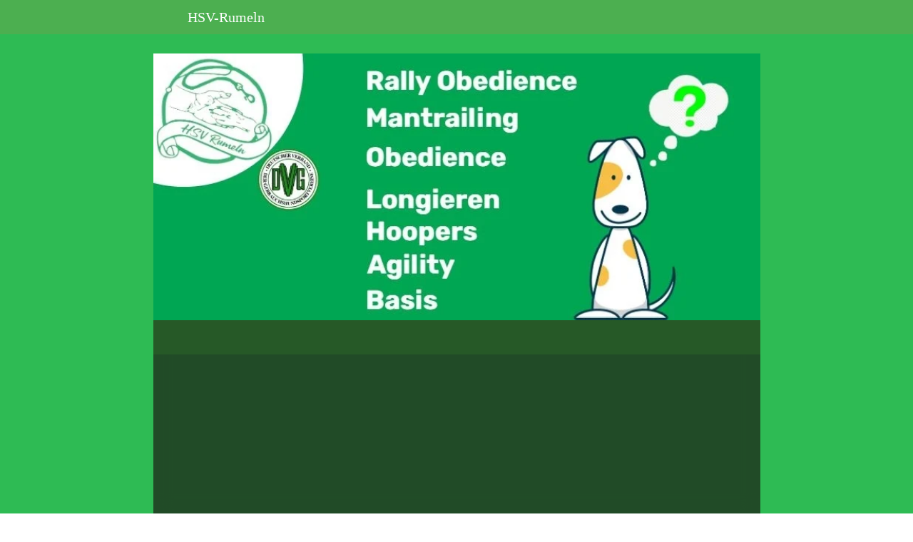

--- FILE ---
content_type: text/html
request_url: https://hsv-rumeln.chayns.site/impressum
body_size: 41982
content:
<!DOCTYPE html>
<html lang="de" class=" cw-server-render-desktop chayns--desktop release" prefix="og: http://ogp.me/ns#" translate="no">
    <head>
      <meta charset="UTF-8">
      <meta name="viewport" content="width=device-width, initial-scale=1.0, user-scalable=no, minimum-scale=1, maximum-scale=1" />
      <meta http-equiv="X-UA-Compatible" content="ie=edge">
      <meta name="theme-color" content="#4caf50" />

      <link rel="dns-prefetch" href="https://cube.tobit.cloud"/>
      <link rel="dns-prefetch" href="https://tsimg.cloud"/>
      <link rel="dns-prefetch" href="https://api.chayns-static.space"/>
      <link rel="dns-prefetch" href="https://tapp.chayns-static.space"/>
      
      <meta property="og:url" content="https://hsv-rumeln.chayns.site/impressum"/><meta property="og:type" content="website"/><meta name="twitter:card" content="summary_large_image"/><meta name="description" content="DVG Hundesport Verein"/><meta property="og:description" content="DVG Hundesport Verein"/><meta property="og:title" content="Impressum | HSV-Rumeln"/><title>Impressum | HSV-Rumeln</title><meta property="og:image" content="https://tsimg.cloud/77896-15948/badd5fce769a1d8674d33d1d6ac35acdcfb3cfb8_w286.jpg"/><meta name="fb:app_id" content="472449496108149"/>
      

      

      
      

        <link rel="icon" href="https://tsimg.cloud/77896-15948/profile_w144-h144.png" type="image/png">
      <link rel="apple-touch-icon" sizes="57x57" href="https://tsimg.cloud/77896-15948/profile_w57-h57.png" />
<link rel="apple-touch-icon" sizes="76x76" href="https://tsimg.cloud/77896-15948/profile_w76-h76.png" />
<link rel="apple-touch-icon" sizes="114x114" href="https://tsimg.cloud/77896-15948/profile_w114-h114.png" />
<link rel="apple-touch-icon" sizes="228x228" href="https://tsimg.cloud/77896-15948/profile_w228-h228.png" />
<link rel="icon" href="https://tsimg.cloud/77896-15948/profile_w48-h48.png" sizes="48x48" type="image/png">
<link rel="icon" href="https://tsimg.cloud/77896-15948/profile_w96-h96.png" sizes="96x96" type="image/png">
<link rel="icon" href="https://tsimg.cloud/77896-15948/profile_w128-h128.png" sizes="128x128" type="image/png">
<link rel="icon" href="https://tsimg.cloud/77896-15948/profile_w144-h144.png" sizes="144x144" type="image/png">
<link rel="icon" href="https://tsimg.cloud/77896-15948/profile_w192-h192.png" sizes="192x192" type="image/png">
      <link id="chaynsApiCss" rel="stylesheet" type="text/css" href="https://style.tobit.cloud/css/v4.2/?siteId=77896-15948">

      <link rel="stylesheet" href="https://chayns-res.tobit.com/API/v3.1/dialog/css/dialog.css" media="print" onload="this.media='all'">
     
      <link data-chunk="index.client" rel="stylesheet" href="/static/css/index.client.001afd41.im.css"><style data-styled="true" data-styled-version="6.1.18">.iVIiKO{color:var(--chayns-color--text);--chayns-color--100:#265927;--chayns-color-rgb--100:38,89,39;--chayns-color--101:#265927;--chayns-color-rgb--101:38,89,39;--chayns-color--102:#226d22;--chayns-color-rgb--102:34,109,34;--chayns-color--103:#1d821e;--chayns-color-rgb--103:29,130,30;--chayns-color--104:#19971a;--chayns-color-rgb--104:25,151,26;--chayns-color--105:#15ac16;--chayns-color-rgb--105:21,172,22;--chayns-color--106:#10c112;--chayns-color-rgb--106:16,193,18;--chayns-color--107:#0cd50d;--chayns-color-rgb--107:12,213,13;--chayns-color--108:#07ea09;--chayns-color-rgb--108:7,234,9;--chayns-color--109:#03ff05;--chayns-color-rgb--109:3,255,5;--chayns-color--200:#777777;--chayns-color-rgb--200:119,119,119;--chayns-color--201:#6b856c;--chayns-color-rgb--201:107,133,108;--chayns-color--202:#609260;--chayns-color-rgb--202:96,146,96;--chayns-color--203:#54a055;--chayns-color-rgb--203:84,160,85;--chayns-color--204:#49ad49;--chayns-color-rgb--204:73,173,73;--chayns-color--205:#3dbb3e;--chayns-color-rgb--205:61,187,62;--chayns-color--206:#31c933;--chayns-color-rgb--206:49,201,51;--chayns-color--207:#26d627;--chayns-color-rgb--207:38,214,39;--chayns-color--208:#1ae41c;--chayns-color-rgb--208:26,228,28;--chayns-color--209:#0ff110;--chayns-color-rgb--209:15,241,16;--chayns-color--300:#06e908;--chayns-color-rgb--300:6,233,8;--chayns-color--301:#0ad30b;--chayns-color-rgb--301:10,211,11;--chayns-color--302:#0dbd0e;--chayns-color-rgb--302:13,189,14;--chayns-color--303:#10a711;--chayns-color-rgb--303:16,167,17;--chayns-color--304:#149215;--chayns-color-rgb--304:20,146,21;--chayns-color--305:#177c18;--chayns-color-rgb--305:23,124,24;--chayns-color--306:#1a661b;--chayns-color-rgb--306:26,102,27;--chayns-color--307:#1d501e;--chayns-color-rgb--307:29,80,30;--chayns-color--308:#213a21;--chayns-color-rgb--308:33,58,33;--chayns-color--309:#242424;--chayns-color-rgb--309:36,36,36;--chayns-color--400:#265927;--chayns-color-rgb--400:38,89,39;--chayns-color--401:#265927;--chayns-color-rgb--401:38,89,39;--chayns-color--402:#226d22;--chayns-color-rgb--402:34,109,34;--chayns-color--403:#1d821e;--chayns-color-rgb--403:29,130,30;--chayns-color--404:#19971a;--chayns-color-rgb--404:25,151,26;--chayns-color--405:#15ac16;--chayns-color-rgb--405:21,172,22;--chayns-color--406:#10c112;--chayns-color-rgb--406:16,193,18;--chayns-color--407:#0cd50d;--chayns-color-rgb--407:12,213,13;--chayns-color--408:#07ea09;--chayns-color-rgb--408:7,234,9;--chayns-color--409:#03ff05;--chayns-color-rgb--409:3,255,5;--chayns-color--000:#000000;--chayns-color-rgb--000:0,0,0;--chayns-color--001:#080808;--chayns-color-rgb--001:8,8,8;--chayns-color--002:#191919;--chayns-color-rgb--002:25,25,25;--chayns-color--003:#404040;--chayns-color-rgb--003:64,64,64;--chayns-color--004:#666666;--chayns-color-rgb--004:102,102,102;--chayns-color--005:#808080;--chayns-color-rgb--005:128,128,128;--chayns-color--006:#999999;--chayns-color-rgb--006:153,153,153;--chayns-color--007:#bfbfbf;--chayns-color-rgb--007:191,191,191;--chayns-color--008:#e6e6e6;--chayns-color-rgb--008:230,230,230;--chayns-color--009:#ffffff;--chayns-color-rgb--009:255,255,255;--chayns-color--secondary-100:#265927;--chayns-color-rgb--secondary-100:38,89,39;--chayns-color--secondary-101:#265927;--chayns-color-rgb--secondary-101:38,89,39;--chayns-color--secondary-102:#226d22;--chayns-color-rgb--secondary-102:34,109,34;--chayns-color--secondary-103:#1d821e;--chayns-color-rgb--secondary-103:29,130,30;--chayns-color--secondary-104:#19971a;--chayns-color-rgb--secondary-104:25,151,26;--chayns-color--secondary-105:#15ac16;--chayns-color-rgb--secondary-105:21,172,22;--chayns-color--secondary-106:#10c112;--chayns-color-rgb--secondary-106:16,193,18;--chayns-color--secondary-107:#0cd50d;--chayns-color-rgb--secondary-107:12,213,13;--chayns-color--secondary-108:#07ea09;--chayns-color-rgb--secondary-108:7,234,9;--chayns-color--secondary-109:#03ff05;--chayns-color-rgb--secondary-109:3,255,5;--chayns-color--secondary-200:#777777;--chayns-color-rgb--secondary-200:119,119,119;--chayns-color--secondary-201:#6b856c;--chayns-color-rgb--secondary-201:107,133,108;--chayns-color--secondary-202:#609260;--chayns-color-rgb--secondary-202:96,146,96;--chayns-color--secondary-203:#54a055;--chayns-color-rgb--secondary-203:84,160,85;--chayns-color--secondary-204:#49ad49;--chayns-color-rgb--secondary-204:73,173,73;--chayns-color--secondary-205:#3dbb3e;--chayns-color-rgb--secondary-205:61,187,62;--chayns-color--secondary-206:#31c933;--chayns-color-rgb--secondary-206:49,201,51;--chayns-color--secondary-207:#26d627;--chayns-color-rgb--secondary-207:38,214,39;--chayns-color--secondary-208:#1ae41c;--chayns-color-rgb--secondary-208:26,228,28;--chayns-color--secondary-209:#0ff110;--chayns-color-rgb--secondary-209:15,241,16;--chayns-color--secondary-300:#06e908;--chayns-color-rgb--secondary-300:6,233,8;--chayns-color--secondary-301:#0ad30b;--chayns-color-rgb--secondary-301:10,211,11;--chayns-color--secondary-302:#0dbd0e;--chayns-color-rgb--secondary-302:13,189,14;--chayns-color--secondary-303:#10a711;--chayns-color-rgb--secondary-303:16,167,17;--chayns-color--secondary-304:#149215;--chayns-color-rgb--secondary-304:20,146,21;--chayns-color--secondary-305:#177c18;--chayns-color-rgb--secondary-305:23,124,24;--chayns-color--secondary-306:#1a661b;--chayns-color-rgb--secondary-306:26,102,27;--chayns-color--secondary-307:#1d501e;--chayns-color-rgb--secondary-307:29,80,30;--chayns-color--secondary-308:#213a21;--chayns-color-rgb--secondary-308:33,58,33;--chayns-color--secondary-309:#242424;--chayns-color-rgb--secondary-309:36,36,36;--chayns-color--secondary-400:#474747;--chayns-color-rgb--secondary-400:71,71,71;--chayns-color--secondary-401:#474747;--chayns-color-rgb--secondary-401:71,71,71;--chayns-color--secondary-402:#535353;--chayns-color-rgb--secondary-402:83,83,83;--chayns-color--secondary-403:#5f5f5f;--chayns-color-rgb--secondary-403:95,95,95;--chayns-color--secondary-404:#6c6c6c;--chayns-color-rgb--secondary-404:108,108,108;--chayns-color--secondary-405:#787878;--chayns-color-rgb--secondary-405:120,120,120;--chayns-color--secondary-406:#848484;--chayns-color-rgb--secondary-406:132,132,132;--chayns-color--secondary-407:#909090;--chayns-color-rgb--secondary-407:144,144,144;--chayns-color--secondary-408:#9c9c9c;--chayns-color-rgb--secondary-408:156,156,156;--chayns-color--secondary-409:#a8a8a8;--chayns-color-rgb--secondary-409:168,168,168;--chayns-color--primary:#03ff05;--chayns-color-rgb--primary:3,255,5;--chayns-color--secondary:#03ff05;--chayns-color-rgb--secondary:3,255,5;--chayns-color--headline:#FFFFFF;--chayns-color-rgb--headline:255,255,255;--chayns-color--headline-1:#FFFFFF;--chayns-color-rgb--headline-1:255,255,255;--chayns-color--headline-2:#FFFFFF;--chayns-color-rgb--headline-2:255,255,255;--chayns-color--headline-3:#FFFFFF;--chayns-color-rgb--headline-3:255,255,255;--chayns-color--headline-4:#FFFFFF;--chayns-color-rgb--headline-4:255,255,255;--chayns-color--headline-5:#FFFFFF;--chayns-color-rgb--headline-5:255,255,255;--chayns-color--text:#FFFFFF;--chayns-color-rgb--text:255,255,255;--chayns-color--footer:#808080;--chayns-color-rgb--footer:128,128,128;--chayns-color--cw-body-background:#1f381f;--chayns-color-rgb--cw-body-background:31,56,31;--chayns-color--red:#723F3F;--chayns-color-rgb--red:114,63,63;--chayns-color--green:#198B2C;--chayns-color-rgb--green:25,139,44;--chayns-color--wrong:#CA8181;--chayns-color-rgb--wrong:202,129,129;--chayns-color--depend-on-brightness:#80ff81;--chayns-color-rgb--depend-on-brightness:128,255,129;--chayns-color--red-1:#5a0303;--chayns-color-rgb--red-1:90,3,3;--chayns-color--red-2:#96060b;--chayns-color-rgb--red-2:150,6,11;--chayns-color--red-3:#ca8181;--chayns-color-rgb--red-3:202,129,129;--chayns-color--red-4:#e9cccc;--chayns-color-rgb--red-4:233,204,204;--chayns-color--yellow-1:#9F5F00;--chayns-color-rgb--yellow-1:159,95,0;--chayns-color--yellow-2:#FF9800;--chayns-color-rgb--yellow-2:255,152,0;--chayns-color--yellow-3:#FFB74D;--chayns-color-rgb--yellow-3:255,183,77;--chayns-color--yellow-4:#FFF3E0;--chayns-color-rgb--yellow-4:255,243,224;--chayns-color--green-1:#074709;--chayns-color-rgb--green-1:7,71,9;--chayns-color--green-2:#0e7710;--chayns-color-rgb--green-2:14,119,16;--chayns-color--green-3:#85ba87;--chayns-color-rgb--green-3:133,186,135;--chayns-color--green-4:#cde3ce;--chayns-color-rgb--green-4:205,227,206;}/*!sc*/
data-styled.g49[id="sc-eRJQtA"]{content:"iVIiKO,"}/*!sc*/
.ellipsis{overflow:hidden;text-overflow:ellipsis;white-space:nowrap;}/*!sc*/
footer{font-size:0.85rem;color:#888;margin:10px 0 0;}/*!sc*/
footer a{color:#888;letter-spacing:-0.3px;}/*!sc*/
data-styled.g50[id="sc-global-vzyDb1"]{content:"sc-global-vzyDb1,"}/*!sc*/
.ckWcAT{position:relative;padding:0px;}/*!sc*/
.ckWcAT .color-scheme-provider :is(h1,.h1, h2, .h2, h3, .h3, h4, .h4, h5, .h5, h6, .h6):first-child{margin-top:0;}/*!sc*/
data-styled.g181[id="sc-tNJLU"]{content:"ckWcAT,"}/*!sc*/
*,*::before,*::after{box-sizing:border-box;}/*!sc*/
data-styled.g182[id="sc-global-bZiEUh1"]{content:"sc-global-bZiEUh1,"}/*!sc*/
</style>

    </head>
    <body>
      <script>
        if (!/messagePlugin|customtappiframe|^mobileView$|^$/i.test(window.name)) {
            window.name = "";
        }
      </script>
      

      <div id="cw"><div class="sc-tNJLU ckWcAT page-provider"><div class="sc-eRJQtA iVIiKO color-scheme-provider"><div class="cw-background chayns__background-color--101" style="background-color:#2ebb54"></div><div class="cw-default"><div style="min-height:calc(100vh - 115px)" class="cw-content"><div class="cw-header"><header class="cw-location-bar no-height"><div class="cw-location-bar-content docked wide"><div class="chayns__background-color--309 cw-location-bar-background" style="background-color:#4caf50;opacity:1;background-image:url(1);background-size:cover"></div><div class="cw-left" style="opacity:1"><div class="cw-location-logo-text notranslate h1" style="color:#ffffff">HSV-Rumeln</div></div><div class="cw-right"><div class="search-input notranslate"><i class="react-chayns-icon fa fa-search search-input__icon react-chayns-icon--clickable" style="color:#fff"></i><div class="input--border-design search-input__input input--bottom-dynamic" style="color:#fff"><div class="input__input-wrapper"><input type="text" id="location-bar__search-input" required="" autoComplete="off" value=""/><label for="location-bar__search-input"><div class="space"></div><div class="ellipsis">Finden</div></label></div></div></div><div style="--chayns-color--text:#FFFFFF;--chayns-color--headline:#FFFFFF"><div class="language-wrapper"></div></div><div style="--chayns-color--text:#FFFFFF;--chayns-color--headline:#FFFFFF"><div class="context--menu-wrapper notranslate"><i style="color:#fff" class="react-chayns-icon ts-ellipsis_v"></i></div></div></div></div></header><div class="cw-location-bar-check-element"></div><div><div style="padding-top:43.90243902439025%" class="cw-cover"><div class="cw-cover-content" style="transform:translate3d(0, 0px, 0)"><picture><source media="(min-width: 851px)" srcSet="https://tsimg.cloud/77896-15948/badd5fce769a1d8674d33d1d6ac35acdcfb3cfb8_w951-h418.jpg"/><source media="(min-width: 751px)" srcSet="https://tsimg.cloud/77896-15948/badd5fce769a1d8674d33d1d6ac35acdcfb3cfb8_w851-h374.jpg"/><source media="(min-width: 651px)" srcSet="https://tsimg.cloud/77896-15948/badd5fce769a1d8674d33d1d6ac35acdcfb3cfb8_w751-h330.jpg"/><source media="(min-width: 551px)" srcSet="https://tsimg.cloud/77896-15948/badd5fce769a1d8674d33d1d6ac35acdcfb3cfb8_w651-h286.jpg"/><source media="(min-width: 451px)" srcSet="https://tsimg.cloud/77896-15948/badd5fce769a1d8674d33d1d6ac35acdcfb3cfb8_w551-h242.jpg"/><source media="(min-width: 351px)" srcSet="https://tsimg.cloud/77896-15948/badd5fce769a1d8674d33d1d6ac35acdcfb3cfb8_w451-h198.jpg"/><img class="cw-img" src="https://tsimg.cloud/77896-15948/badd5fce769a1d8674d33d1d6ac35acdcfb3cfb8_w851-h374.jpg" alt=""/></picture></div></div></div></div><div class="cw-body-wrapper"><div style="--chayns-color--100:#265927;--chayns-color-rgb--100:38, 89, 39;--chayns-color--202:#567c56;--chayns-color-rgb--202:86, 124, 86;--chayns-color--text:#FFFFFF;--chayns-color-rgb--text:255, 255, 255;--chayns-color--headline:#FFFFFF;--chayns-color-rgb--headline:255, 255, 255;--chayns-color--primary:#FFFFFF;--chayns-color-rgb--primary:255, 255, 255;--ribbon-blur:undefinedpx" class=""><div class="cw-ribbon-menu no-height"><div class="cw-ribbon-menu-bar chayns__background-color--100"><div class="cw-ribbon-menu-content hidden"><div class="cw-nav-button" style="color:#fff"><span></span><span></span><span></span></div><div class="cw-ribbon-list"><a href="/aboutus" class="no-link-style chayns__color--202 cw-item"><div class="notranslate cw-link chayns__color--text">Willkommen!</div></a><a href="/ticker" class="no-link-style chayns__color--202 cw-item"><div class="notranslate cw-link chayns__color--text">Aktuell</div></a><a href="/unserAngebot" class="no-link-style chayns__color--202 cw-item"><div class="notranslate cw-link chayns__color--text">Unser Angebot</div></a><a href="/traingszeiten" class="no-link-style chayns__color--202 cw-item"><div class="notranslate cw-link chayns__color--text">Traingszeiten</div></a><a href="/pictures" class="no-link-style chayns__color--202 cw-item"><div class="notranslate cw-link chayns__color--text">Bilder</div></a><a href="/anfahrt" class="no-link-style chayns__color--202 cw-item"><div class="notranslate cw-link chayns__color--text">Anfahrt</div></a><a href="/events" class="no-link-style chayns__color--202 cw-item"><div class="notranslate cw-link chayns__color--text">Termine</div></a><a href="/kontakt" class="no-link-style chayns__color--202 cw-item"><div class="notranslate cw-link chayns__color--text">Kontakt</div></a><a href="/unserTeam" class="no-link-style chayns__color--202 cw-item"><div class="notranslate cw-link chayns__color--text">Unser Team</div></a><a href="/links" class="no-link-style chayns__color--202 cw-item"><div class="notranslate cw-link chayns__color--text">Links</div></a><div class="cw-popup-wrapper chayns__color--202 hidden"><div class="cw-link chayns__color--text"><span class="notranslate">Mehr...</span></div><div style="max-height:25px" class="cw-popup chayns__background-color--100"></div></div></div></div><div class="cw-absolute-navigation-wrapper"><div style="--header-bar-opacity:1;--navigation-opacity:1;--navigation-blur:0px;--body-background-opacity:0.85;pointer-events:initial"></div></div></div></div></div><div class="cw-body" style="padding-top:48px"><div class="cw-body-background"><div style="opacity:0.85" class="cw-color cw-body-background-color"></div><div class="cw-backdrop-filter" style="backdrop-filter:blur(12px);-webkit-backdrop-filter:blur(12px)"></div></div><div class="cw-main-wrapper"><main class="cw-tapp" style="min-height:100vh"><noscript class="notranslate"><div class="tapp" style="margin-top:20px"><h1>Impressum | HSV-Rumeln</h1><p>DVG Hundesport Verein</p><img src="https://tsimg.cloud/77896-15948/badd5fce769a1d8674d33d1d6ac35acdcfb3cfb8_w286.jpg" alt="Impressum | HSV-Rumeln"/><div class="no-javascript-text"></div></div></noscript><div class="cw-fade-tapp cw-tapp-exclusive" style="opacity:1"><iframe title="Page" class="cw-comlink-iframe" name="TappIFrame_77896-15948_210771_undefined_undefined" id="TappIFrame_77896-15948_210771_undefined_undefined" allowfullscreen="" allowpaymentrequest="" allow="geolocation; microphone; camera; autoplay; fullscreen; picture-in-picture; xr-spatial-tracking; encrypted-media; clipboard-read; clipboard-write; payment; screen-wake-lock; local-network-access" data-cw-tapp-id="210771" data-cw-site-id="77896-15948" src="https://tapp.chayns-static.space/imprint/v1/index.html?siteId=77896-15948"></iframe></div></main></div></div></div><div class="cw-shadow-transition"></div></div></div><div class="bottom-bar-placeholder"></div><div data-portal-tappid="210771" data-portal-siteid="77896-15948"></div><div></div></div></div></div>
      <script>window.cwInfo = {"isAdminMode":false,"isSiteIdInUrlRequired":false,"isChaynsApp":false,"isNativeApp":false,"isMobile":false,"isMobileDevice":false,"supportsWebp":true,"clientUserAgent":"Mozilla/5.0 (Macintosh; Intel Mac OS X 10_15_7) AppleWebKit/537.36 (KHTML, like Gecko) Chrome/131.0.0.0 Safari/537.36; ClaudeBot/1.0; +claudebot@anthropic.com)","version":"1.0.1487","basePath":"/","assetPath":"/","urlParameter":{},"startTappId":93,"site":{"displayDomain":"hsv-rumeln.chayns.site","domain":"hsv-rumeln.chayns.site","id":"77896-15948","locationId":184159,"locationPersonId":"143-59789","title":"HSV-Rumeln","imageTimestamp":1768602540000,"hasImprint":true,"forceColorMode":false,"language":"de","logoColor":"#ffffff","headerBackgroundImage":"1","repeatHeaderBackgroundImage":false,"hideRibbonMenuIcon":false,"license":{"model":"basic","isPro":false},"colorSchemeId":3,"designSettings":{"colorMode":1,"color":"#03ff05","fontId":26,"font":{"id":26,"name":"Roboto Regular","backup":"Tahoma","hasBold":true,"factor":1,"lineHeightFactor":1,"wordSpacing":0,"letterSpacing":0},"fontSizePx":15,"headlineFont":{"id":0,"hasBold":false,"factor":0,"lineHeightFactor":1,"wordSpacing":0,"letterSpacing":0},"iconStyle":0,"backgroundType":4,"backgroundColor":"#2ebb54","headerBarColor":"#4caf50","accordionLines":true,"cardBorderRadius":0,"cardBackgroundOpacity":1,"cardShadow":0},"paragraphFormats":[],"icon":"https://tsimg.cloud/77896-15948/profile.png"},"tapps":[{"id":-200,"type":10,"showName":"ChaynsID","isShowNameTranslated":true,"icon":"ts-fingerprint","iconStyle":0,"iconType":0,"viewMode":0,"hideFromMenu":false,"uacGroups":[],"tapps":[{"id":439482,"type":1,"showName":"Anmelden","isShowNameTranslated":true,"icon":"ts-fingerprint","iconStyle":0,"iconType":0,"url":"https://login.chayns.net/v3/index.html?color=7D7D7D\u0026colormode=2\u0026siteId=00000\u0026font=2\u0026sso_exclude=6\u0026AppVersion=##version##\u0026lang=##lang##\u0026OS=##os##\u0026TappID=439482","customUrl":"tapp/439482","viewMode":3,"hideFromMenu":false,"uacGroups":[],"tapps":[],"requiresLogin":false,"showMobile":true,"showApp":true,"showDesktop":true,"path":"/tapp/439482","sortId":999,"postTobitAccessToken":false,"useChatHead":false,"minAge":0,"managerUacGroups":[],"clientTokenType":0,"ignoreComingSoon":false,"denyUacGroups":[],"specialType":0,"siteId":"77896-15948","isProOnly":false,"isBeta":false,"mainGroupId":1}],"requiresLogin":false,"showMobile":false,"showApp":false,"showDesktop":false,"sortId":-10002,"postTobitAccessToken":false,"useChatHead":false,"minAge":0,"managerUacGroups":[],"clientTokenType":0,"ignoreComingSoon":false,"denyUacGroups":[],"specialType":0,"siteId":"77896-15948","isProOnly":false,"isBeta":false},{"id":-500,"type":10,"showName":"Standard","isShowNameTranslated":true,"icon":"ts-globe","iconStyle":0,"iconType":0,"viewMode":0,"hideFromMenu":false,"uacGroups":[],"tapps":[{"id":93,"type":1,"showName":"Willkommen!","isShowNameTranslated":true,"icon":"fa-home","iconStyle":0,"iconType":0,"url":"pagemaker_v2:AppWrapper@https://tapp.chayns-static.space/pagemaker/v1/client/v2.remoteEntry.js","customUrl":"aboutus","viewMode":2,"hideFromMenu":false,"uacGroups":[],"tapps":[],"requiresLogin":false,"showMobile":true,"showApp":true,"showDesktop":true,"path":"/aboutus","sortId":100,"postTobitAccessToken":true,"useChatHead":true,"minAge":0,"managerUacGroups":[],"clientTokenType":0,"ignoreComingSoon":false,"denyUacGroups":[],"specialType":0,"siteId":"77896-15948","apiVersion":5,"isProOnly":false,"isBeta":false,"mainGroupId":3},{"id":91958,"type":1,"showName":"Aktuell","isShowNameTranslated":true,"icon":"fa-newspaper","iconStyle":0,"iconType":0,"url":"https://tapp.chayns-static.space/news-overview/v1.000/index.html?fbAlert\u0026AppVersion=##version##\u0026color=##color##\u0026colormode=##colormode##\u0026font=##fontid##\u0026lang=##lang##\u0026OS=##os##\u0026siteId=77896-15948\u0026TappID=91958","customUrl":"ticker","viewMode":2,"hideFromMenu":false,"uacGroups":[],"tapps":[],"requiresLogin":false,"showMobile":true,"showApp":true,"showDesktop":true,"path":"/ticker","sortId":101,"postTobitAccessToken":false,"useChatHead":true,"minAge":0,"managerUacGroups":[],"clientTokenType":0,"ignoreComingSoon":false,"denyUacGroups":[],"specialType":0,"siteId":"77896-15948","isProOnly":false,"isBeta":false,"mainGroupId":3},{"id":529710,"type":1,"showName":"Unser Angebot","isShowNameTranslated":true,"icon":"fa-exclamation-triangle","iconStyle":0,"iconType":0,"url":"pagemaker_v2:AppWrapper@https://tapp.chayns-static.space/pagemaker/v1/client/v2.remoteEntry.js","customUrl":"unserAngebot","viewMode":0,"hideFromMenu":false,"uacGroups":[],"tapps":[],"requiresLogin":false,"showMobile":true,"showApp":true,"showDesktop":true,"path":"/unserAngebot","sortId":102,"postTobitAccessToken":true,"useChatHead":true,"minAge":0,"managerUacGroups":[],"clientTokenType":0,"ignoreComingSoon":false,"denyUacGroups":[],"specialType":0,"siteId":"77896-15948","apiVersion":5,"isProOnly":false,"isBeta":false,"mainGroupId":3},{"id":529709,"type":1,"showName":"Traingszeiten","isShowNameTranslated":true,"icon":"fa-trophy","iconStyle":0,"iconType":0,"url":"pagemaker_v2:AppWrapper@https://tapp.chayns-static.space/pagemaker/v1/client/v2.remoteEntry.js","customUrl":"traingszeiten","viewMode":0,"hideFromMenu":false,"uacGroups":[],"tapps":[],"requiresLogin":false,"showMobile":true,"showApp":true,"showDesktop":true,"path":"/traingszeiten","sortId":103,"postTobitAccessToken":true,"useChatHead":true,"minAge":0,"managerUacGroups":[],"clientTokenType":0,"ignoreComingSoon":false,"denyUacGroups":[],"specialType":0,"siteId":"77896-15948","apiVersion":5,"isProOnly":false,"isBeta":false,"mainGroupId":3},{"id":462010,"type":1,"showName":"Bilder","isShowNameTranslated":true,"icon":"fa-image","iconStyle":0,"iconType":0,"url":"pagemaker_v2:AppWrapper@https://tapp.chayns-static.space/pagemaker/v1/client/v2.remoteEntry.js","customUrl":"pictures","viewMode":2,"hideFromMenu":false,"uacGroups":[],"tapps":[],"requiresLogin":false,"showMobile":true,"showApp":true,"showDesktop":true,"path":"/pictures","sortId":104,"postTobitAccessToken":true,"useChatHead":true,"minAge":0,"managerUacGroups":[],"clientTokenType":0,"ignoreComingSoon":false,"denyUacGroups":[],"specialType":0,"siteId":"77896-15948","apiVersion":5,"isProOnly":false,"isBeta":false,"mainGroupId":3},{"id":529708,"type":1,"showName":"Anfahrt","isShowNameTranslated":true,"icon":"fa-car","iconStyle":0,"iconType":0,"url":"pagemaker_v2:AppWrapper@https://tapp.chayns-static.space/pagemaker/v1/client/v2.remoteEntry.js","customUrl":"anfahrt","viewMode":0,"hideFromMenu":false,"uacGroups":[],"tapps":[],"requiresLogin":false,"showMobile":true,"showApp":true,"showDesktop":true,"path":"/anfahrt","sortId":105,"postTobitAccessToken":true,"useChatHead":true,"minAge":0,"managerUacGroups":[],"clientTokenType":0,"ignoreComingSoon":false,"denyUacGroups":[],"specialType":0,"siteId":"77896-15948","apiVersion":5,"isProOnly":false,"isBeta":false,"mainGroupId":3},{"id":71519,"type":1,"showName":"Termine","isShowNameTranslated":true,"icon":"fa-calendar","iconStyle":0,"iconType":0,"url":"https://tapp.chayns-static.space/chayns-events/v5/index.html?AppVersion=##version##\u0026color=##color##\u0026colormode=##colormode##\u0026font=##fontid##\u0026lang=##lang##\u0026OS=##os##\u0026siteId=77896-15948\u0026TappID=71519","customUrl":"events","viewMode":2,"hideFromMenu":false,"uacGroups":[],"tapps":[],"requiresLogin":false,"showMobile":true,"showApp":true,"showDesktop":true,"path":"/events","sortId":106,"postTobitAccessToken":false,"useChatHead":true,"minAge":0,"managerUacGroups":[],"clientTokenType":0,"ignoreComingSoon":false,"denyUacGroups":[],"specialType":0,"siteId":"77896-15948","apiVersion":5,"isProOnly":false,"isBeta":false,"mainGroupId":3},{"id":530379,"type":1,"showName":"Kontakt","isShowNameTranslated":true,"icon":"fa-coffee","iconStyle":0,"iconType":0,"url":"pagemaker_v2:AppWrapper@https://tapp.chayns-static.space/pagemaker/v1/client/v2.remoteEntry.js","customUrl":"kontakt","viewMode":0,"hideFromMenu":false,"uacGroups":[],"tapps":[],"requiresLogin":false,"showMobile":true,"showApp":true,"showDesktop":true,"path":"/kontakt","sortId":107,"postTobitAccessToken":true,"useChatHead":false,"minAge":0,"managerUacGroups":[],"clientTokenType":0,"ignoreComingSoon":false,"denyUacGroups":[],"specialType":0,"siteId":"77896-15948","apiVersion":5,"isProOnly":false,"isBeta":false,"mainGroupId":3},{"id":571904,"type":1,"showName":"Unser Team","isShowNameTranslated":true,"icon":"fa-thumbs-up","iconStyle":0,"iconType":0,"url":"pagemaker_v2:AppWrapper@https://tapp.chayns-static.space/pagemaker/v1/client/v2.remoteEntry.js","customUrl":"unserTeam","viewMode":2,"hideFromMenu":false,"uacGroups":[],"tapps":[],"requiresLogin":false,"showMobile":true,"showApp":true,"showDesktop":true,"path":"/unserTeam","sortId":109,"postTobitAccessToken":true,"useChatHead":false,"minAge":0,"managerUacGroups":[],"clientTokenType":0,"ignoreComingSoon":false,"denyUacGroups":[],"specialType":0,"siteId":"77896-15948","apiVersion":5,"isProOnly":false,"isBeta":false,"mainGroupId":3},{"id":602791,"type":1,"showName":"Links","isShowNameTranslated":true,"icon":"fa-sync","iconStyle":0,"iconType":0,"url":"pagemaker_v2:AppWrapper@https://tapp.chayns-static.space/pagemaker/v1/client/v2.remoteEntry.js","customUrl":"links","viewMode":2,"hideFromMenu":false,"uacGroups":[],"tapps":[],"requiresLogin":false,"showMobile":true,"showApp":true,"showDesktop":true,"path":"/links","sortId":111,"postTobitAccessToken":true,"useChatHead":false,"minAge":0,"managerUacGroups":[],"clientTokenType":0,"ignoreComingSoon":false,"denyUacGroups":[],"specialType":0,"siteId":"77896-15948","apiVersion":5,"isProOnly":false,"isBeta":false,"mainGroupId":3},{"id":351619,"type":1,"showName":"Coming soon","isShowNameTranslated":true,"icon":"fa-clock","iconStyle":0,"iconType":0,"url":"https://tapp01.tobit.com/tapps/chayns-coming-soon/?AppVersion=##version##\u0026color=##color##\u0026colormode=##colormode##\u0026font=##fontid##\u0026lang=##lang##\u0026OS=##os##\u0026siteId=77896-15948\u0026TappID=351619","customUrl":"tapp/351619","viewMode":0,"hideFromMenu":true,"uacGroups":[],"tapps":[],"requiresLogin":false,"showMobile":true,"showApp":false,"showDesktop":true,"path":"/tapp/351619","sortId":9999,"postTobitAccessToken":false,"useChatHead":false,"minAge":0,"managerUacGroups":[],"clientTokenType":0,"ignoreComingSoon":false,"denyUacGroups":[],"specialType":0,"siteId":"77896-15948","isProOnly":false,"isBeta":false,"mainGroupId":3},{"id":732678,"type":1,"showName":"Pages Suchergebnisse","isShowNameTranslated":true,"icon":"fa-plus","iconStyle":0,"iconType":0,"url":"https://tapp.chayns-static.space/chayns-web/page-search-results/v1/?AppVersion=##version##\u0026color=##color##\u0026colormode=##colormode##\u0026font=##fontid##\u0026lang=##lang##\u0026OS=##os##\u0026siteId=77896-15948\u0026TappID=732678","customUrl":"tapp/732678","viewMode":2,"hideFromMenu":true,"uacGroups":[],"tapps":[],"requiresLogin":false,"showMobile":true,"showApp":true,"showDesktop":true,"path":"/tapp/732678","sortId":9999,"postTobitAccessToken":false,"useChatHead":false,"minAge":0,"managerUacGroups":[],"clientTokenType":0,"ignoreComingSoon":false,"denyUacGroups":[],"specialType":0,"siteId":"77896-15948","apiVersion":5,"isProOnly":false,"isBeta":false,"mainGroupId":3},{"id":772784,"type":1,"showName":"Prrompt Chat","isShowNameTranslated":true,"icon":"fa-plus","iconStyle":0,"iconType":0,"url":"chayns_threads:PrromptDialog@https://tapp.chayns-static.space/chayns-threads/v1/v2.remoteEntry.js?AppVersion=##version##\u0026color=##color##\u0026colormode=##colormode##\u0026font=##fontid##\u0026lang=##lang##\u0026OS=##os##\u0026siteId=77896-15948\u0026TappID=772784","customUrl":"tapp/772784","viewMode":2,"hideFromMenu":true,"uacGroups":[],"tapps":[],"requiresLogin":false,"showMobile":true,"showApp":true,"showDesktop":true,"path":"/tapp/772784","sortId":9999,"postTobitAccessToken":false,"useChatHead":false,"minAge":0,"managerUacGroups":[],"clientTokenType":64,"ignoreComingSoon":false,"denyUacGroups":[],"specialType":0,"siteId":"77896-15948","apiVersion":5,"isProOnly":false,"isBeta":false,"mainGroupId":3},{"id":210771,"type":1,"showName":"Impressum","isShowNameTranslated":true,"icon":"fa-home","iconStyle":0,"iconType":0,"url":"https://tapp.chayns-static.space/imprint/v1/index.html?AppVersion=##version##\u0026color=##color##\u0026colormode=##colormode##\u0026font=##fontid##\u0026lang=##lang##\u0026OS=##os##\u0026siteId=77896-15948\u0026TappID=210771","customUrl":"impressum","viewMode":2,"hideFromMenu":true,"uacGroups":[],"tapps":[],"requiresLogin":false,"showMobile":true,"showApp":true,"showDesktop":true,"path":"/impressum","sortId":999999,"postTobitAccessToken":false,"useChatHead":false,"minAge":0,"tappMetadata":[{"tag":"og:url","value":"https://hsv-rumeln.chayns.site/impressum","canOverride":true,"noPrefix":false},{"tag":"og:description","value":"DVG Hundesport Verein","canOverride":true,"noPrefix":false},{"tag":"og:title","value":"Impressum | HSV-Rumeln","canOverride":true,"noPrefix":false},{"tag":"og:image","value":"https://tsimg.cloud/77896-15948/badd5fce769a1d8674d33d1d6ac35acdcfb3cfb8_w286.jpg","canOverride":true,"noPrefix":false}],"managerUacGroups":[],"clientTokenType":0,"ignoreComingSoon":false,"denyUacGroups":[],"specialType":0,"siteId":"77896-15948","apiVersion":5,"isProOnly":false,"isBeta":false,"mainGroupId":3},{"id":492570,"type":1,"showName":"Geld","isShowNameTranslated":true,"icon":"fa-euro-sign","iconStyle":0,"iconType":0,"url":"https://tapp01.tobit.com/tapps/chaynsId/AccountingMoneyTSPN.html?mode=site\u0026color=6E6E6E\u0026font=1\u0026colormode=2\u0026AppVersion=##version##\u0026lang=##lang##\u0026OS=##os##\u0026siteId=77896-15948\u0026TappID=492570","customUrl":"tapp/492570","viewMode":5,"hideFromMenu":true,"uacGroups":[],"tapps":[],"requiresLogin":false,"showMobile":true,"showApp":true,"showDesktop":true,"path":"/tapp/492570","sortId":9999999,"postTobitAccessToken":false,"useChatHead":false,"minAge":0,"managerUacGroups":[],"clientTokenType":0,"ignoreComingSoon":false,"denyUacGroups":[],"specialType":0,"siteId":"77896-15948","isProOnly":false,"isBeta":false,"mainGroupId":3}],"requiresLogin":false,"showMobile":false,"showApp":false,"showDesktop":false,"sortId":100,"postTobitAccessToken":false,"useChatHead":false,"minAge":0,"managerUacGroups":[],"clientTokenType":0,"ignoreComingSoon":false,"denyUacGroups":[],"specialType":0,"siteId":"77896-15948","isProOnly":false,"isBeta":false}],"title":"HSV-Rumeln","settings":{"siteShadow":40,"headerColor":"#4caf50","headerBarOpacity":1,"headerBarBlur":0,"ribbonMenuType":2,"translationEnabled":true,"cover":{"type":0,"seasonAnimation":0,"animationType":0,"coverHeight":360,"coverWidth":820,"showDesktop":false,"showMobile":false,"urls":["https://tsimg.cloud/77896-15948/badd5fce769a1d8674d33d1d6ac35acdcfb3cfb8.jpg"]},"background":{"type":3,"color":"#2ebb54","filter":"grayscale(0.3) brightness(1.2)","isRepeat":false,"canvasBlur":12,"canvasOpacity":0.85},"disposition":{"coverWide":false,"barWide":true,"docked":true,"barOnTop":true,"contentWide":false,"coverDetached":false,"coverHidden":false},"showFooterMenu":false,"showFooterImprint":false,"showFooterPhoneNumber":false,"chatHead":{"active":false},"logoText":"HSV-Rumeln","testLocation":false,"hideFromSearch":false,"autoLoginEnabled":true,"hideWebshadow":false,"ribbonMenuIconColor":"#fff","locationBarIconColor":"#fff"},"showWaitCursor":false,"showNavigation":false,"disableRefreshScroll":false,"currentTapp":{"id":210771,"siteId":"77896-15948"},"viewType":0,"loadedInMobileView":false,"environment":"Release","facebookPageId":"103745891472295","selectedTranslationLanguage":"de","soundEnabled":false,"tappAfterLogin":0,"textStrings":{"txt_chayns_chaynsweb_wait_cursor_text":"Es tut uns leid, dass Du warten musst. Das dauert gerade länger als es eigentlich sollte...","txt_chayns_chaynsweb_coming_soon_headline":"Coming very soon!","txt_chayns_chaynsweb_coming_soon_description":"%%domainName%% ist bald verfügbar. Melde Dich an, um auf dem Laufenden zu bleiben.","txt_chayns_chaynsweb_mobile_view_default_text":"\u003ch1\u003eMach's mobil!\u003c/h1\u003e\u003cp\u003eAm Wohlsten fühlt sich ##locationname## auf Deinem Smartphone. Damit hast Du alle Events und Neuigkeiten immer in Deiner Hosentasche. Wenn Dir das gerade lieber ist, kannst Du unsere Seite natürlich auch am ##desktop## durchstöbern.\u003c/p\u003e","txt_chayns_chaynsweb_dialog_min_age":"Für die Nutzung dieses Angebots, musst Du mindestens ##minAge## Jahre alt sein.","txt_chayns_chaynsweb_dialog_date_select_description":"Für dieses Angebot gilt eine Altersbeschränkung. Bitte trage Dein Geburtsdatum ein.","txt_chayns_chaynsweb_dialog_redirect_description":"Du wurdest weitergeleitet, da für die aufgerufene Page eine Altersbeschränkung besteht. Bitte melde Dich an, um Dein Alter zu bestätigen. ","txt_chayns_chaynsweb_footer_chayns_lettering":"chayns.site | Die offene Plattform für Deine Sites im Web.","txt_chayns_chaynsweb_ribbon_menu_more":"Mehr...","txt_chayns_chaynsweb_privacy":"Datenschutz","txt_chayns_chaynsweb_price":"Lizenzen und Preise","txt_chayns_chaynsweb_imprint":"Impressum","txt_chayns_chaynsweb_translation_language":"Sprache","txt_chayns_chaynsweb_context_menu_share":"Teilen","txt_chayns_chaynsweb_context_menu_add_to_home":"Zum Startbildschirm","txt_chayns_chaynsweb_admin_switch_tooltip":"Weitere Funktionen anzeigen","txt_chayns_chaynsweb_admin_switch_hint":"Hier schaltest Du zwischen Besucher- und Bearbeitungs-Modus um.","txt_chayns_components_sharingbar_whatsapp":"WhatsApp","txt_chayns_components_sharingbar_mail":"Mail","txt_chayns_components_sharingbar_facebook":"Facebook","txt_chayns_components_sharingbar_twitter":"Twitter","txt_chayns_components_sharingbar_qrcode":"QR-Code","txt_chayns_components_sharingbar_share":"Teilen","txt_chayns_components_sharingbar_copy":"Zwischenablage","txt_chayns_chaynsweb_dialog_min_age_confirm":"Du bist am ##birthDay## geboren, also ##age## Jahre alt. Achtung: Du kannst diese Angabe nicht mehr ändern.","txt_chayns_chaynsweb_guarded_accounts_menu_logout_button":"Abmelden","txt_chayns_chaynsweb_guarded_accounts_menu_search_input_placeholder":"Finden","txt_chayns_chaynsweb_guarded_accounts_menu_no_results":"Keine Ergebnisse","txt_chayns_chaynsweb_staging_api_v5_pages":"tapp-staging.chayns-static.space/chayns-money/v2/AccountingMoney.html?mode=site;tapp-staging.chayns-static.space/id-check/v1/index.html;tapp-staging.chayns-static.space/admin/site-data/v1/index.html;tapp-staging.chayns-static.space/admin/device/v2/index.html;tapp-staging.chayns-static.space/admin/system/v1/system.html;tapp-staging.chayns-static.space/admin/system/v1/appSettings.html;tapp-staging.chayns-static.space/microshop/frontend/v5/index.html;tapp-staging.chayns-static.space/chayns-space-ide/v2/index.html;https://tapp-staging.chayns-static.space/admin/connections/v1/;https://tapp-staging.chayns-static.space/intercom/v3.1/remoteEntry.js;intercom/v3.1/full-view/index.html;tapp-staging.chayns-static.space/chayns-space/v2/index.html;tapp-staging.chayns-static.space/chayns-events/v5/index.html;tapp-staging.chayns-static.space/private-chayns-space/v2/index.html;tapp-staging.chayns-static.space/chayns-money/v3/PrivateMoney.html","txt_chayns_chaynsweb_unnamed_site":"Unbenannte Site","txt_chayns_chaynsweb_coming_soon_hint":"Deine Site ist aktuell nicht öffentlich. Du kannst diese ##here## veröffentlichen.","txt_chayns_chaynsweb_footer_chayns_lettering_link":"https://tobit.com/chayns","txt_chayns_chaynsweb_find":"Finden","txt_chayns_chaynsweb_context_menu_add_to_chayns_home":"Zum chayns Startbildschirm hinzufügen","txt_chayns_chaynsweb_disable_global_notifications":"0","txt_chayns_chaynsweb_redirect_to_page":"Weiterlesen","txt_chayns_chaynsweb_advent_calendar_hint":"NEU: Der Adventskalender für Deine Community! Jetzt einrichten und begeistern. ##link##!","txt_chayns_chaynsweb_advent_calendar_hint_link":"Kostenlos","txt_chayns_chaynsweb_licenses":"Lizenzen","txt_chayns_chaynsweb_pricing":"Preise","txt_chayns_chaynsweb_no_cookie_hint":"Cookies sind deaktiviert. Bitte aktivieren Sie Cookies in Ihren Browsereinstellungen.","txt_chayns_chaynsweb_old_browser_hint":"Wir empfehlen ein Upgrade auf die neuste Version Deines Browsers, damit der volle Funktionsumfang von chayns gewährleistet werden kann. \u003ca target=\"_blank\" href=\"https://www.microsoft.com/en-us/windows/microsoft-edge\"\u003eMicrosoft Edge\u003c/a\u003e, \u003ca target=\"_blank\" href=\"https://www.google.com/chrome/\"\u003e Google Chrome \u003c/a\u003e oder \u003ca target=\"_blank\" href=\"https://www.mozilla.org/de/firefox/new/\"\u003eFirefox\u003c/a\u003e.","txt_chayns_chaynsweb_offline_hint":"Du bist offline. Bitte stelle sicher, dass Du eine Verbindung zum Internet hast.","txt_chayns_chaynsweb_session_expired_hint":"Verbindung zum Server konnte nicht hergestellt werden. Bitte prüfe deine Internetverbindung oder versuche es später erneut.","txt_chayns_chaynsweb_login_not_available_cross_origin_iframe":"Anmeldung ist in der eingebetteten Ansicht nicht möglich."},"kibanaLink":"https://kibana.tobit.com/app/kibana#/discover?\u0026_a=(columns:!(log_type,level,app_name,message,section,duration,ex_data.message),filters:!((query:(match:(req_guid:(query:'93b9be70-c5e3-2e1b-134f-87282969f96e',type:phrase))))),index:'t-*')","currentTappShowname":"Impressum","currentUrl":"https://hsv-rumeln.chayns.site/impressum","hasMetaData":true,"browserLanguage":"de","isChaynsDeElectron":false,"trustedDomains":[".tobit.com",".chayns.net",".tobit.cloud",".chayns-static.space",".az-chayns.space",".tobit.ag","localhost","127.0.0.1","::1"],"startPageRedirect":false,"preloadTapp":true,"webViewOffset":0,"isClientDark":false,"isNavigationExpanded":false,"preferredTappIds":[],"customCookies":{},"initChaynsInfoContext":false,"preventHistory":false,"backButtonMode":0,"coverFrameHeight":12,"coverLoaded":210771,"hideIFrame":false,"hotCardsHeight":0,"isBackdropFilterEnabled":true,"tappInfoContext":null}</script>

      <script id="__LOADABLE_REQUIRED_CHUNKS__" type="application/json">[]</script><script id="__LOADABLE_REQUIRED_CHUNKS___ext" type="application/json">{"namedChunks":[]}</script>
<script data-chunk="index.client" src="/static/js/lib-polyfill.js?ce6cfad639fae655"></script>
<script async data-chunk="index.client" src="/static/js/lib-react.js?b4d7dc797a470761"></script>
<script async data-chunk="index.client" src="/static/js/557.js?69983394548798ae"></script>
<script async data-chunk="index.client" src="/static/js/index.client.js?518e07ce2c11bf51"></script>

      <script src="https://api.chayns-static.space/js/v4.0/chayns.min.js#chayns-load-all-tapp-infos" onload="typeof window.chaynsReady === 'function' && window.chaynsReady()"></script>
      <script defer src="https://chayns-res.tobit.com/API/v3.1/dialog/js/dialog.min.js?v=3"></script>

      <img src="https://hsv-rumeln.chayns.site/api/statistics/Views.png" alt="" style="display: none;" />
      <img src="https://hsv-rumeln.chayns.site/api/statistics/ActiveUser.png" alt="" style="display: none;" />
    </body>
  </html>


--- FILE ---
content_type: text/css
request_url: https://style.tobit.cloud/css/v4.2/?siteId=77896-15948
body_size: 25521
content:
/*! normalize.css v8.0.0 | MIT License | github.com/necolas/normalize.css */@import url("https://api.chayns-static.space/font/NotoColorEmoji/v1/font.css");@import url("https://api.chayns-static.space/font-awesome/v7/css/all.min.css");@import url("https://api.chayns-static.space/font-awesome/v7/css/v6-font-face.css");@import url("https://api.chayns-static.space/font-ts/font-ts.css");html{line-height:1.15;-webkit-text-size-adjust:100%}body{margin:0}h1{font-size:2em;margin:0.67em 0}hr{box-sizing:content-box;height:0;overflow:visible}pre{font-family:monospace, monospace;font-size:1em}a{background-color:transparent}abbr[title]{border-bottom:none;text-decoration:underline;-webkit-text-decoration:underline dotted;text-decoration:underline dotted}b,strong{font-weight:bolder}code,kbd,samp{font-family:monospace, monospace;font-size:1em}small{font-size:80%}sub,sup{font-size:75%;line-height:0;position:relative;vertical-align:baseline}sub{bottom:-0.25em}sup{top:-0.5em}img{border-style:none}button,input,optgroup,select{font-family:inherit;font-size:100%;line-height:1.15;margin:0}textarea{font-family:inherit;font-size:100%;line-height:1.65;margin:0}button,input{overflow:visible}button,select{text-transform:none}button,[type="button"],[type="reset"],[type="submit"]{-webkit-appearance:button}button::-moz-focus-inner,[type="button"]::-moz-focus-inner,[type="reset"]::-moz-focus-inner,[type="submit"]::-moz-focus-inner{border-style:none;padding:0}button:-moz-focusring,[type="button"]:-moz-focusring,[type="reset"]:-moz-focusring,[type="submit"]:-moz-focusring{outline:1px dotted ButtonText}fieldset{padding:0.35em 0.75em 0.625em}legend{box-sizing:border-box;color:inherit;display:table;max-width:100%;padding:0;white-space:normal}progress{vertical-align:baseline}textarea{overflow:auto}[type="checkbox"],[type="radio"]{box-sizing:border-box;padding:0}[type="number"]::-webkit-inner-spin-button,[type="number"]::-webkit-outer-spin-button{height:auto}[type="search"]{-webkit-appearance:textfield;outline-offset:-2px}[type="search"]::-webkit-search-decoration{-webkit-appearance:none}::-webkit-file-upload-button{-webkit-appearance:button;font:inherit}details{display:block}summary{display:list-item}template{display:none}[hidden]{display:none}*:not(.button--show-focus),*:before,*:after{-webkit-tap-highlight-color:rgba(0,0,0,0);outline:none}h1,h2,h3,h4,h5,h6,p,blockquote,pre,dl,dd,form,fieldset,legend,table,th,td,caption,hr{margin:0;padding:0}img{font-style:italic}label,textarea,button,select,option{cursor:pointer}input:active,input:focus,textarea:active,textarea:focus{cursor:text;outline:none}button{border:0}.ellipsis{text-overflow:ellipsis;white-space:nowrap;overflow:hidden}@font-face{font-family:"Roboto Regular";font-style:normal;font-weight:normal;src:local("Roboto Regular"),local("Roboto Regular"),url(https://api.chayns-static.space/font/Roboto%20Regular/Regular.woff2) format("woff2"),url(https://api.chayns-static.space/font/Roboto%20Regular/Regular.woff) format("woff"),url(https://api.chayns-static.space/font/Roboto%20Regular/Regular.ttf) format("truetype"),url(https://api.chayns-static.space/font/Roboto%20Regular/Regular.svg) format("svg");unicode-range:U+0020-00FF, U+20A0-20CF, U+2122, U+2000-206F}@font-face{font-family:"Roboto Regular";font-style:italic;font-weight:normal;src:local("Roboto Regular Italic"),local("Roboto Regular-Italic"),url(https://api.chayns-static.space/font/Roboto%20Regular/Italic.woff2) format("woff2"),url(https://api.chayns-static.space/font/Roboto%20Regular/Italic.woff) format("woff"),url(https://api.chayns-static.space/font/Roboto%20Regular/Italic.ttf) format("truetype"),url(https://api.chayns-static.space/font/Roboto%20Regular/Italic.svg) format("svg");unicode-range:U+0020-00FF, U+20A0-20CF, U+2122, U+2000-206F}@font-face{font-family:"Roboto Regular";font-style:normal;font-weight:bold;src:local("Roboto Regular Bold"),local("Roboto Regular-Bold"),url(https://api.chayns-static.space/font/Roboto%20Regular/Bold.woff2) format("woff2"),url(https://api.chayns-static.space/font/Roboto%20Regular/Bold.woff) format("woff"),url(https://api.chayns-static.space/font/Roboto%20Regular/Bold.ttf) format("truetype"),url(https://api.chayns-static.space/font/Roboto%20Regular/Bold.svg) format("svg");unicode-range:U+0020-00FF, U+20A0-20CF, U+2122, U+2000-206F}@font-face{font-family:"Roboto Regular";font-style:italic;font-weight:bold;src:local("Roboto Regular Bold Italic"),local("Roboto Regular-BoldItalic"),url(https://api.chayns-static.space/font/Roboto%20Regular/ItalicBold.woff2) format("woff2"),url(https://api.chayns-static.space/font/Roboto%20Regular/ItalicBold.woff) format("woff"),url(https://api.chayns-static.space/font/Roboto%20Regular/ItalicBold.ttf) format("truetype"),url(https://api.chayns-static.space/font/Roboto%20Regular/ItalicBold.svg) format("svg");unicode-range:U+0020-00FF, U+20A0-20CF, U+2122, U+2000-206F}@font-face{font-family:"Roboto Medium";font-style:normal;font-weight:normal;src:local("Roboto Medium"),local("Roboto Medium"),url(https://api.chayns-static.space/font/Roboto%20Medium/Regular.woff2) format("woff2"),url(https://api.chayns-static.space/font/Roboto%20Medium/Regular.woff) format("woff"),url(https://api.chayns-static.space/font/Roboto%20Medium/Regular.ttf) format("truetype"),url(https://api.chayns-static.space/font/Roboto%20Medium/Regular.svg) format("svg");unicode-range:U+0020-00FF, U+20A0-20CF, U+2122, U+2000-206F}@font-face{font-family:"Roboto Medium";font-style:italic;font-weight:normal;src:local("Roboto Medium Italic"),local("Roboto Medium-Italic"),url(https://api.chayns-static.space/font/Roboto%20Medium/Italic.woff2) format("woff2"),url(https://api.chayns-static.space/font/Roboto%20Medium/Italic.woff) format("woff"),url(https://api.chayns-static.space/font/Roboto%20Medium/Italic.ttf) format("truetype"),url(https://api.chayns-static.space/font/Roboto%20Medium/Italic.svg) format("svg");unicode-range:U+0020-00FF, U+20A0-20CF, U+2122, U+2000-206F}@font-face{font-family:"Roboto Medium";font-style:normal;font-weight:bold;src:local("Roboto Medium Bold"),local("Roboto Medium-Bold"),url(https://api.chayns-static.space/font/Roboto%20Medium/Bold.woff2) format("woff2"),url(https://api.chayns-static.space/font/Roboto%20Medium/Bold.woff) format("woff"),url(https://api.chayns-static.space/font/Roboto%20Medium/Bold.ttf) format("truetype"),url(https://api.chayns-static.space/font/Roboto%20Medium/Bold.svg) format("svg");unicode-range:U+0020-00FF, U+20A0-20CF, U+2122, U+2000-206F}@font-face{font-family:"Roboto Medium";font-style:italic;font-weight:bold;src:local("Roboto Medium Bold Italic"),local("Roboto Medium-BoldItalic"),url(https://api.chayns-static.space/font/Roboto%20Medium/ItalicBold.woff2) format("woff2"),url(https://api.chayns-static.space/font/Roboto%20Medium/ItalicBold.woff) format("woff"),url(https://api.chayns-static.space/font/Roboto%20Medium/ItalicBold.ttf) format("truetype"),url(https://api.chayns-static.space/font/Roboto%20Medium/ItalicBold.svg) format("svg");unicode-range:U+0020-00FF, U+20A0-20CF, U+2122, U+2000-206F}@font-face{font-family:'FontTS';src:url("https://api.chayns-static.space/font-ts/FontTS.latest.ttf") format("truetype");font-weight:normal;font-style:normal}@font-face{font-family:'Verified-chaynsID';src:url(https://api.chayns-static.space/font-vcid/Verified-chaynsID.woff2) format("woff2"),url(https://api.chayns-static.space/font-vcid/Verified-chaynsID.woff2) format("woff"),url(https://api.chayns-static.space/font-vcid/Verified-chaynsID.woff2) format("woff"),url(https://api.chayns-static.space/font-vcid/Verified-chaynsID.ttf) format("truetype"),url(https://api.chayns-static.space/font-vcid/Verified-chaynsID.svg) format("svg");font-weight:normal;font-style:normal;font-display:block}[class^="vcid-"],[class*=" vcid-"]{font-family:'Verified-chaynsID' !important;speak:never;font-style:normal;font-weight:normal;font-variant:normal;text-transform:none;line-height:1;font-size:0.8em;-webkit-font-smoothing:antialiased;-moz-osx-font-smoothing:grayscale}.vcid-check,.vcid-check--blue,.vcid-check--gray{margin-left:0.2em}.vcid-check:before{content:"\e906"}.vcid-check--gray>:first-child:before{content:"\e900";color:#333}.vcid-check--gray>:nth-child(2):before{content:"\e901";margin-left:-1em;color:#fff}.vcid-check--gray>:nth-child(3):before{content:"\e902";margin-left:-1em;color:#fff}.vcid-check--blue>:first-child:before{content:"\e903";color:#5890ff}.vcid-check--blue>:nth-child(2):before{content:"\e904";margin-left:-1em;color:#fff}.vcid-check--blue>:nth-child(3):before{content:"\e905";margin-left:-1em;color:#fff}.chayns-os--ios .input[required]+label[data-placeholder]{margin-top:calc(1px - 1.8em)}html.chayns--desktop.chayns--exclusive .tapp{padding:45px 55px 30px}.chayns__background-color{background-color:#03ff05;background-color:var(--chayns-color--primary)}.chayns__color{color:#03ff05;color:var(--chayns-color--primary)}.chayns__border-color{border-color:#03ff05;border-color:var(--chayns-color--primary)}.chayns__background-color--000{background-color:#000;background-color:var(--chayns-color--000)}.chayns__color--000{color:#000;color:var(--chayns-color--000)}.chayns__border-color--000{border-color:#000;border-color:var(--chayns-color--000)}.chayns__background-color--000i{background-color:#000 !important;background-color:var(--chayns-color--000) !important}.chayns__color--000i{color:#000 !important;color:var(--chayns-color--000) !important}.chayns__border-color--000i{border-color:#000 !important;border-color:var(--chayns-color--000) !important}.chayns__background-color--001{background-color:#080808;background-color:var(--chayns-color--001)}.chayns__color--001{color:#080808;color:var(--chayns-color--001)}.chayns__border-color--001{border-color:#080808;border-color:var(--chayns-color--001)}.chayns__background-color--001i{background-color:#080808 !important;background-color:var(--chayns-color--001) !important}.chayns__color--001i{color:#080808 !important;color:var(--chayns-color--001) !important}.chayns__border-color--001i{border-color:#080808 !important;border-color:var(--chayns-color--001) !important}.chayns__background-color--002{background-color:#1a1a1a;background-color:var(--chayns-color--002)}.chayns__color--002{color:#1a1a1a;color:var(--chayns-color--002)}.chayns__border-color--002{border-color:#1a1a1a;border-color:var(--chayns-color--002)}.chayns__background-color--002i{background-color:#1a1a1a !important;background-color:var(--chayns-color--002) !important}.chayns__color--002i{color:#1a1a1a !important;color:var(--chayns-color--002) !important}.chayns__border-color--002i{border-color:#1a1a1a !important;border-color:var(--chayns-color--002) !important}.chayns__background-color--003{background-color:#404040;background-color:var(--chayns-color--003)}.chayns__color--003{color:#404040;color:var(--chayns-color--003)}.chayns__border-color--003{border-color:#404040;border-color:var(--chayns-color--003)}.chayns__background-color--003i{background-color:#404040 !important;background-color:var(--chayns-color--003) !important}.chayns__color--003i{color:#404040 !important;color:var(--chayns-color--003) !important}.chayns__border-color--003i{border-color:#404040 !important;border-color:var(--chayns-color--003) !important}.chayns__background-color--004{background-color:#666;background-color:var(--chayns-color--004)}.chayns__color--004{color:#666;color:var(--chayns-color--004)}.chayns__border-color--004{border-color:#666;border-color:var(--chayns-color--004)}.chayns__background-color--004i{background-color:#666 !important;background-color:var(--chayns-color--004) !important}.chayns__color--004i{color:#666 !important;color:var(--chayns-color--004) !important}.chayns__border-color--004i{border-color:#666 !important;border-color:var(--chayns-color--004) !important}.chayns__background-color--005{background-color:gray;background-color:var(--chayns-color--005)}.chayns__color--005{color:gray;color:var(--chayns-color--005)}.chayns__border-color--005{border-color:gray;border-color:var(--chayns-color--005)}.chayns__background-color--005i{background-color:gray !important;background-color:var(--chayns-color--005) !important}.chayns__color--005i{color:gray !important;color:var(--chayns-color--005) !important}.chayns__border-color--005i{border-color:gray !important;border-color:var(--chayns-color--005) !important}.chayns__background-color--006{background-color:#999;background-color:var(--chayns-color--006)}.chayns__color--006{color:#999;color:var(--chayns-color--006)}.chayns__border-color--006{border-color:#999;border-color:var(--chayns-color--006)}.chayns__background-color--006i{background-color:#999 !important;background-color:var(--chayns-color--006) !important}.chayns__color--006i{color:#999 !important;color:var(--chayns-color--006) !important}.chayns__border-color--006i{border-color:#999 !important;border-color:var(--chayns-color--006) !important}.chayns__background-color--007{background-color:#bfbfbf;background-color:var(--chayns-color--007)}.chayns__color--007{color:#bfbfbf;color:var(--chayns-color--007)}.chayns__border-color--007{border-color:#bfbfbf;border-color:var(--chayns-color--007)}.chayns__background-color--007i{background-color:#bfbfbf !important;background-color:var(--chayns-color--007) !important}.chayns__color--007i{color:#bfbfbf !important;color:var(--chayns-color--007) !important}.chayns__border-color--007i{border-color:#bfbfbf !important;border-color:var(--chayns-color--007) !important}.chayns__background-color--008{background-color:#e6e6e6;background-color:var(--chayns-color--008)}.chayns__color--008{color:#e6e6e6;color:var(--chayns-color--008)}.chayns__border-color--008{border-color:#e6e6e6;border-color:var(--chayns-color--008)}.chayns__background-color--008i{background-color:#e6e6e6 !important;background-color:var(--chayns-color--008) !important}.chayns__color--008i{color:#e6e6e6 !important;color:var(--chayns-color--008) !important}.chayns__border-color--008i{border-color:#e6e6e6 !important;border-color:var(--chayns-color--008) !important}.chayns__background-color--009{background-color:#fff;background-color:var(--chayns-color--009)}.chayns__color--009{color:#fff;color:var(--chayns-color--009)}.chayns__border-color--009{border-color:#fff;border-color:var(--chayns-color--009)}.chayns__background-color--009i{background-color:#fff !important;background-color:var(--chayns-color--009) !important}.chayns__color--009i{color:#fff !important;color:var(--chayns-color--009) !important}.chayns__border-color--009i{border-color:#fff !important;border-color:var(--chayns-color--009) !important}.chayns__background-color--100{background-color:#265927;background-color:var(--chayns-color--100)}.chayns__color--100{color:#265927;color:var(--chayns-color--100)}.chayns__border-color--100{border-color:#265927;border-color:var(--chayns-color--100)}.chayns__background-color--100i{background-color:#265927 !important;background-color:var(--chayns-color--100) !important}.chayns__color--100i{color:#265927 !important;color:var(--chayns-color--100) !important}.chayns__border-color--100i{border-color:#265927 !important;border-color:var(--chayns-color--100) !important}.chayns__background-color--101{background-color:#265927;background-color:var(--chayns-color--101)}.chayns__color--101{color:#265927;color:var(--chayns-color--101)}.chayns__border-color--101{border-color:#265927;border-color:var(--chayns-color--101)}.chayns__background-color--101i{background-color:#265927 !important;background-color:var(--chayns-color--101) !important}.chayns__color--101i{color:#265927 !important;color:var(--chayns-color--101) !important}.chayns__border-color--101i{border-color:#265927 !important;border-color:var(--chayns-color--101) !important}.chayns__background-color--102{background-color:#226d22;background-color:var(--chayns-color--102)}.chayns__color--102{color:#226d22;color:var(--chayns-color--102)}.chayns__border-color--102{border-color:#226d22;border-color:var(--chayns-color--102)}.chayns__background-color--102i{background-color:#226d22 !important;background-color:var(--chayns-color--102) !important}.chayns__color--102i{color:#226d22 !important;color:var(--chayns-color--102) !important}.chayns__border-color--102i{border-color:#226d22 !important;border-color:var(--chayns-color--102) !important}.chayns__background-color--103{background-color:#1d821e;background-color:var(--chayns-color--103)}.chayns__color--103{color:#1d821e;color:var(--chayns-color--103)}.chayns__border-color--103{border-color:#1d821e;border-color:var(--chayns-color--103)}.chayns__background-color--103i{background-color:#1d821e !important;background-color:var(--chayns-color--103) !important}.chayns__color--103i{color:#1d821e !important;color:var(--chayns-color--103) !important}.chayns__border-color--103i{border-color:#1d821e !important;border-color:var(--chayns-color--103) !important}.chayns__background-color--104{background-color:#19971a;background-color:var(--chayns-color--104)}.chayns__color--104{color:#19971a;color:var(--chayns-color--104)}.chayns__border-color--104{border-color:#19971a;border-color:var(--chayns-color--104)}.chayns__background-color--104i{background-color:#19971a !important;background-color:var(--chayns-color--104) !important}.chayns__color--104i{color:#19971a !important;color:var(--chayns-color--104) !important}.chayns__border-color--104i{border-color:#19971a !important;border-color:var(--chayns-color--104) !important}.chayns__background-color--105{background-color:#15ac16;background-color:var(--chayns-color--105)}.chayns__color--105{color:#15ac16;color:var(--chayns-color--105)}.chayns__border-color--105{border-color:#15ac16;border-color:var(--chayns-color--105)}.chayns__background-color--105i{background-color:#15ac16 !important;background-color:var(--chayns-color--105) !important}.chayns__color--105i{color:#15ac16 !important;color:var(--chayns-color--105) !important}.chayns__border-color--105i{border-color:#15ac16 !important;border-color:var(--chayns-color--105) !important}.chayns__background-color--106{background-color:#10c112;background-color:var(--chayns-color--106)}.chayns__color--106{color:#10c112;color:var(--chayns-color--106)}.chayns__border-color--106{border-color:#10c112;border-color:var(--chayns-color--106)}.chayns__background-color--106i{background-color:#10c112 !important;background-color:var(--chayns-color--106) !important}.chayns__color--106i{color:#10c112 !important;color:var(--chayns-color--106) !important}.chayns__border-color--106i{border-color:#10c112 !important;border-color:var(--chayns-color--106) !important}.chayns__background-color--107{background-color:#0cd50d;background-color:var(--chayns-color--107)}.chayns__color--107{color:#0cd50d;color:var(--chayns-color--107)}.chayns__border-color--107{border-color:#0cd50d;border-color:var(--chayns-color--107)}.chayns__background-color--107i{background-color:#0cd50d !important;background-color:var(--chayns-color--107) !important}.chayns__color--107i{color:#0cd50d !important;color:var(--chayns-color--107) !important}.chayns__border-color--107i{border-color:#0cd50d !important;border-color:var(--chayns-color--107) !important}.chayns__background-color--108{background-color:#07ea09;background-color:var(--chayns-color--108)}.chayns__color--108{color:#07ea09;color:var(--chayns-color--108)}.chayns__border-color--108{border-color:#07ea09;border-color:var(--chayns-color--108)}.chayns__background-color--108i{background-color:#07ea09 !important;background-color:var(--chayns-color--108) !important}.chayns__color--108i{color:#07ea09 !important;color:var(--chayns-color--108) !important}.chayns__border-color--108i{border-color:#07ea09 !important;border-color:var(--chayns-color--108) !important}.chayns__background-color--109{background-color:#03ff05;background-color:var(--chayns-color--109)}.chayns__color--109{color:#03ff05;color:var(--chayns-color--109)}.chayns__border-color--109{border-color:#03ff05;border-color:var(--chayns-color--109)}.chayns__background-color--109i{background-color:#03ff05 !important;background-color:var(--chayns-color--109) !important}.chayns__color--109i{color:#03ff05 !important;color:var(--chayns-color--109) !important}.chayns__border-color--109i{border-color:#03ff05 !important;border-color:var(--chayns-color--109) !important}.chayns__background-color--200{background-color:#777;background-color:var(--chayns-color--200)}.chayns__color--200{color:#777;color:var(--chayns-color--200)}.chayns__border-color--200{border-color:#777;border-color:var(--chayns-color--200)}.chayns__background-color--200i{background-color:#777 !important;background-color:var(--chayns-color--200) !important}.chayns__color--200i{color:#777 !important;color:var(--chayns-color--200) !important}.chayns__border-color--200i{border-color:#777 !important;border-color:var(--chayns-color--200) !important}.chayns__background-color--201{background-color:#6b856c;background-color:var(--chayns-color--201)}.chayns__color--201{color:#6b856c;color:var(--chayns-color--201)}.chayns__border-color--201{border-color:#6b856c;border-color:var(--chayns-color--201)}.chayns__background-color--201i{background-color:#6b856c !important;background-color:var(--chayns-color--201) !important}.chayns__color--201i{color:#6b856c !important;color:var(--chayns-color--201) !important}.chayns__border-color--201i{border-color:#6b856c !important;border-color:var(--chayns-color--201) !important}.chayns__background-color--202{background-color:#609260;background-color:var(--chayns-color--202)}.chayns__color--202{color:#609260;color:var(--chayns-color--202)}.chayns__border-color--202{border-color:#609260;border-color:var(--chayns-color--202)}.chayns__background-color--202i{background-color:#609260 !important;background-color:var(--chayns-color--202) !important}.chayns__color--202i{color:#609260 !important;color:var(--chayns-color--202) !important}.chayns__border-color--202i{border-color:#609260 !important;border-color:var(--chayns-color--202) !important}.chayns__background-color--203{background-color:#54a055;background-color:var(--chayns-color--203)}.chayns__color--203{color:#54a055;color:var(--chayns-color--203)}.chayns__border-color--203{border-color:#54a055;border-color:var(--chayns-color--203)}.chayns__background-color--203i{background-color:#54a055 !important;background-color:var(--chayns-color--203) !important}.chayns__color--203i{color:#54a055 !important;color:var(--chayns-color--203) !important}.chayns__border-color--203i{border-color:#54a055 !important;border-color:var(--chayns-color--203) !important}.chayns__background-color--204{background-color:#49ad49;background-color:var(--chayns-color--204)}.chayns__color--204{color:#49ad49;color:var(--chayns-color--204)}.chayns__border-color--204{border-color:#49ad49;border-color:var(--chayns-color--204)}.chayns__background-color--204i{background-color:#49ad49 !important;background-color:var(--chayns-color--204) !important}.chayns__color--204i{color:#49ad49 !important;color:var(--chayns-color--204) !important}.chayns__border-color--204i{border-color:#49ad49 !important;border-color:var(--chayns-color--204) !important}.chayns__background-color--205{background-color:#3dbb3e;background-color:var(--chayns-color--205)}.chayns__color--205{color:#3dbb3e;color:var(--chayns-color--205)}.chayns__border-color--205{border-color:#3dbb3e;border-color:var(--chayns-color--205)}.chayns__background-color--205i{background-color:#3dbb3e !important;background-color:var(--chayns-color--205) !important}.chayns__color--205i{color:#3dbb3e !important;color:var(--chayns-color--205) !important}.chayns__border-color--205i{border-color:#3dbb3e !important;border-color:var(--chayns-color--205) !important}.chayns__background-color--206{background-color:#31c933;background-color:var(--chayns-color--206)}.chayns__color--206{color:#31c933;color:var(--chayns-color--206)}.chayns__border-color--206{border-color:#31c933;border-color:var(--chayns-color--206)}.chayns__background-color--206i{background-color:#31c933 !important;background-color:var(--chayns-color--206) !important}.chayns__color--206i{color:#31c933 !important;color:var(--chayns-color--206) !important}.chayns__border-color--206i{border-color:#31c933 !important;border-color:var(--chayns-color--206) !important}.chayns__background-color--207{background-color:#26d627;background-color:var(--chayns-color--207)}.chayns__color--207{color:#26d627;color:var(--chayns-color--207)}.chayns__border-color--207{border-color:#26d627;border-color:var(--chayns-color--207)}.chayns__background-color--207i{background-color:#26d627 !important;background-color:var(--chayns-color--207) !important}.chayns__color--207i{color:#26d627 !important;color:var(--chayns-color--207) !important}.chayns__border-color--207i{border-color:#26d627 !important;border-color:var(--chayns-color--207) !important}.chayns__background-color--208{background-color:#1ae41c;background-color:var(--chayns-color--208)}.chayns__color--208{color:#1ae41c;color:var(--chayns-color--208)}.chayns__border-color--208{border-color:#1ae41c;border-color:var(--chayns-color--208)}.chayns__background-color--208i{background-color:#1ae41c !important;background-color:var(--chayns-color--208) !important}.chayns__color--208i{color:#1ae41c !important;color:var(--chayns-color--208) !important}.chayns__border-color--208i{border-color:#1ae41c !important;border-color:var(--chayns-color--208) !important}.chayns__background-color--209{background-color:#0ff110;background-color:var(--chayns-color--209)}.chayns__color--209{color:#0ff110;color:var(--chayns-color--209)}.chayns__border-color--209{border-color:#0ff110;border-color:var(--chayns-color--209)}.chayns__background-color--209i{background-color:#0ff110 !important;background-color:var(--chayns-color--209) !important}.chayns__color--209i{color:#0ff110 !important;color:var(--chayns-color--209) !important}.chayns__border-color--209i{border-color:#0ff110 !important;border-color:var(--chayns-color--209) !important}.chayns__background-color--300{background-color:#06e908;background-color:var(--chayns-color--300)}.chayns__color--300{color:#06e908;color:var(--chayns-color--300)}.chayns__border-color--300{border-color:#06e908;border-color:var(--chayns-color--300)}.chayns__background-color--300i{background-color:#06e908 !important;background-color:var(--chayns-color--300) !important}.chayns__color--300i{color:#06e908 !important;color:var(--chayns-color--300) !important}.chayns__border-color--300i{border-color:#06e908 !important;border-color:var(--chayns-color--300) !important}.chayns__background-color--301{background-color:#0ad30b;background-color:var(--chayns-color--301)}.chayns__color--301{color:#0ad30b;color:var(--chayns-color--301)}.chayns__border-color--301{border-color:#0ad30b;border-color:var(--chayns-color--301)}.chayns__background-color--301i{background-color:#0ad30b !important;background-color:var(--chayns-color--301) !important}.chayns__color--301i{color:#0ad30b !important;color:var(--chayns-color--301) !important}.chayns__border-color--301i{border-color:#0ad30b !important;border-color:var(--chayns-color--301) !important}.chayns__background-color--302{background-color:#0dbd0e;background-color:var(--chayns-color--302)}.chayns__color--302{color:#0dbd0e;color:var(--chayns-color--302)}.chayns__border-color--302{border-color:#0dbd0e;border-color:var(--chayns-color--302)}.chayns__background-color--302i{background-color:#0dbd0e !important;background-color:var(--chayns-color--302) !important}.chayns__color--302i{color:#0dbd0e !important;color:var(--chayns-color--302) !important}.chayns__border-color--302i{border-color:#0dbd0e !important;border-color:var(--chayns-color--302) !important}.chayns__background-color--303{background-color:#10a711;background-color:var(--chayns-color--303)}.chayns__color--303{color:#10a711;color:var(--chayns-color--303)}.chayns__border-color--303{border-color:#10a711;border-color:var(--chayns-color--303)}.chayns__background-color--303i{background-color:#10a711 !important;background-color:var(--chayns-color--303) !important}.chayns__color--303i{color:#10a711 !important;color:var(--chayns-color--303) !important}.chayns__border-color--303i{border-color:#10a711 !important;border-color:var(--chayns-color--303) !important}.chayns__background-color--304{background-color:#149215;background-color:var(--chayns-color--304)}.chayns__color--304{color:#149215;color:var(--chayns-color--304)}.chayns__border-color--304{border-color:#149215;border-color:var(--chayns-color--304)}.chayns__background-color--304i{background-color:#149215 !important;background-color:var(--chayns-color--304) !important}.chayns__color--304i{color:#149215 !important;color:var(--chayns-color--304) !important}.chayns__border-color--304i{border-color:#149215 !important;border-color:var(--chayns-color--304) !important}.chayns__background-color--305{background-color:#177c18;background-color:var(--chayns-color--305)}.chayns__color--305{color:#177c18;color:var(--chayns-color--305)}.chayns__border-color--305{border-color:#177c18;border-color:var(--chayns-color--305)}.chayns__background-color--305i{background-color:#177c18 !important;background-color:var(--chayns-color--305) !important}.chayns__color--305i{color:#177c18 !important;color:var(--chayns-color--305) !important}.chayns__border-color--305i{border-color:#177c18 !important;border-color:var(--chayns-color--305) !important}.chayns__background-color--306{background-color:#1a661b;background-color:var(--chayns-color--306)}.chayns__color--306{color:#1a661b;color:var(--chayns-color--306)}.chayns__border-color--306{border-color:#1a661b;border-color:var(--chayns-color--306)}.chayns__background-color--306i{background-color:#1a661b !important;background-color:var(--chayns-color--306) !important}.chayns__color--306i{color:#1a661b !important;color:var(--chayns-color--306) !important}.chayns__border-color--306i{border-color:#1a661b !important;border-color:var(--chayns-color--306) !important}.chayns__background-color--307{background-color:#1d501e;background-color:var(--chayns-color--307)}.chayns__color--307{color:#1d501e;color:var(--chayns-color--307)}.chayns__border-color--307{border-color:#1d501e;border-color:var(--chayns-color--307)}.chayns__background-color--307i{background-color:#1d501e !important;background-color:var(--chayns-color--307) !important}.chayns__color--307i{color:#1d501e !important;color:var(--chayns-color--307) !important}.chayns__border-color--307i{border-color:#1d501e !important;border-color:var(--chayns-color--307) !important}.chayns__background-color--308{background-color:#213a21;background-color:var(--chayns-color--308)}.chayns__color--308{color:#213a21;color:var(--chayns-color--308)}.chayns__border-color--308{border-color:#213a21;border-color:var(--chayns-color--308)}.chayns__background-color--308i{background-color:#213a21 !important;background-color:var(--chayns-color--308) !important}.chayns__color--308i{color:#213a21 !important;color:var(--chayns-color--308) !important}.chayns__border-color--308i{border-color:#213a21 !important;border-color:var(--chayns-color--308) !important}.chayns__background-color--309{background-color:#242424;background-color:var(--chayns-color--309)}.chayns__color--309{color:#242424;color:var(--chayns-color--309)}.chayns__border-color--309{border-color:#242424;border-color:var(--chayns-color--309)}.chayns__background-color--309i{background-color:#242424 !important;background-color:var(--chayns-color--309) !important}.chayns__color--309i{color:#242424 !important;color:var(--chayns-color--309) !important}.chayns__border-color--309i{border-color:#242424 !important;border-color:var(--chayns-color--309) !important}.chayns__background-color--400{background-color:#265927;background-color:var(--chayns-color--400)}.chayns__color--400{color:#265927;color:var(--chayns-color--400)}.chayns__border-color--400{border-color:#265927;border-color:var(--chayns-color--400)}.chayns__background-color--400i{background-color:#265927 !important;background-color:var(--chayns-color--400) !important}.chayns__color--400i{color:#265927 !important;color:var(--chayns-color--400) !important}.chayns__border-color--400i{border-color:#265927 !important;border-color:var(--chayns-color--400) !important}.chayns__background-color--401{background-color:#265927;background-color:var(--chayns-color--401)}.chayns__color--401{color:#265927;color:var(--chayns-color--401)}.chayns__border-color--401{border-color:#265927;border-color:var(--chayns-color--401)}.chayns__background-color--401i{background-color:#265927 !important;background-color:var(--chayns-color--401) !important}.chayns__color--401i{color:#265927 !important;color:var(--chayns-color--401) !important}.chayns__border-color--401i{border-color:#265927 !important;border-color:var(--chayns-color--401) !important}.chayns__background-color--402{background-color:#226d22;background-color:var(--chayns-color--402)}.chayns__color--402{color:#226d22;color:var(--chayns-color--402)}.chayns__border-color--402{border-color:#226d22;border-color:var(--chayns-color--402)}.chayns__background-color--402i{background-color:#226d22 !important;background-color:var(--chayns-color--402) !important}.chayns__color--402i{color:#226d22 !important;color:var(--chayns-color--402) !important}.chayns__border-color--402i{border-color:#226d22 !important;border-color:var(--chayns-color--402) !important}.chayns__background-color--403{background-color:#1d821e;background-color:var(--chayns-color--403)}.chayns__color--403{color:#1d821e;color:var(--chayns-color--403)}.chayns__border-color--403{border-color:#1d821e;border-color:var(--chayns-color--403)}.chayns__background-color--403i{background-color:#1d821e !important;background-color:var(--chayns-color--403) !important}.chayns__color--403i{color:#1d821e !important;color:var(--chayns-color--403) !important}.chayns__border-color--403i{border-color:#1d821e !important;border-color:var(--chayns-color--403) !important}.chayns__background-color--404{background-color:#19971a;background-color:var(--chayns-color--404)}.chayns__color--404{color:#19971a;color:var(--chayns-color--404)}.chayns__border-color--404{border-color:#19971a;border-color:var(--chayns-color--404)}.chayns__background-color--404i{background-color:#19971a !important;background-color:var(--chayns-color--404) !important}.chayns__color--404i{color:#19971a !important;color:var(--chayns-color--404) !important}.chayns__border-color--404i{border-color:#19971a !important;border-color:var(--chayns-color--404) !important}.chayns__background-color--405{background-color:#15ac16;background-color:var(--chayns-color--405)}.chayns__color--405{color:#15ac16;color:var(--chayns-color--405)}.chayns__border-color--405{border-color:#15ac16;border-color:var(--chayns-color--405)}.chayns__background-color--405i{background-color:#15ac16 !important;background-color:var(--chayns-color--405) !important}.chayns__color--405i{color:#15ac16 !important;color:var(--chayns-color--405) !important}.chayns__border-color--405i{border-color:#15ac16 !important;border-color:var(--chayns-color--405) !important}.chayns__background-color--406{background-color:#10c112;background-color:var(--chayns-color--406)}.chayns__color--406{color:#10c112;color:var(--chayns-color--406)}.chayns__border-color--406{border-color:#10c112;border-color:var(--chayns-color--406)}.chayns__background-color--406i{background-color:#10c112 !important;background-color:var(--chayns-color--406) !important}.chayns__color--406i{color:#10c112 !important;color:var(--chayns-color--406) !important}.chayns__border-color--406i{border-color:#10c112 !important;border-color:var(--chayns-color--406) !important}.chayns__background-color--407{background-color:#0cd50d;background-color:var(--chayns-color--407)}.chayns__color--407{color:#0cd50d;color:var(--chayns-color--407)}.chayns__border-color--407{border-color:#0cd50d;border-color:var(--chayns-color--407)}.chayns__background-color--407i{background-color:#0cd50d !important;background-color:var(--chayns-color--407) !important}.chayns__color--407i{color:#0cd50d !important;color:var(--chayns-color--407) !important}.chayns__border-color--407i{border-color:#0cd50d !important;border-color:var(--chayns-color--407) !important}.chayns__background-color--408{background-color:#07ea09;background-color:var(--chayns-color--408)}.chayns__color--408{color:#07ea09;color:var(--chayns-color--408)}.chayns__border-color--408{border-color:#07ea09;border-color:var(--chayns-color--408)}.chayns__background-color--408i{background-color:#07ea09 !important;background-color:var(--chayns-color--408) !important}.chayns__color--408i{color:#07ea09 !important;color:var(--chayns-color--408) !important}.chayns__border-color--408i{border-color:#07ea09 !important;border-color:var(--chayns-color--408) !important}.chayns__background-color--409{background-color:#03ff05;background-color:var(--chayns-color--409)}.chayns__color--409{color:#03ff05;color:var(--chayns-color--409)}.chayns__border-color--409{border-color:#03ff05;border-color:var(--chayns-color--409)}.chayns__background-color--409i{background-color:#03ff05 !important;background-color:var(--chayns-color--409) !important}.chayns__color--409i{color:#03ff05 !important;color:var(--chayns-color--409) !important}.chayns__border-color--409i{border-color:#03ff05 !important;border-color:var(--chayns-color--409) !important}.chayns__background-color--secondary-100{background-color:#265927;background-color:var(--chayns-color--secondary-100)}.chayns__color--secondary-100{color:#265927;color:var(--chayns-color--secondary-100)}.chayns__border-color--secondary-100{border-color:#265927;border-color:var(--chayns-color--secondary-100)}.chayns__background-color--secondary-100i{background-color:#265927 !important;background-color:var(--chayns-color--secondary-100) !important}.chayns__color--secondary-100i{color:#265927 !important;color:var(--chayns-color--secondary-100) !important}.chayns__border-color--secondary-100i{border-color:#265927 !important;border-color:var(--chayns-color--secondary-100) !important}.chayns__background-color--secondary-101{background-color:#265927;background-color:var(--chayns-color--secondary-101)}.chayns__color--secondary-101{color:#265927;color:var(--chayns-color--secondary-101)}.chayns__border-color--secondary-101{border-color:#265927;border-color:var(--chayns-color--secondary-101)}.chayns__background-color--secondary-101i{background-color:#265927 !important;background-color:var(--chayns-color--secondary-101) !important}.chayns__color--secondary-101i{color:#265927 !important;color:var(--chayns-color--secondary-101) !important}.chayns__border-color--secondary-101i{border-color:#265927 !important;border-color:var(--chayns-color--secondary-101) !important}.chayns__background-color--secondary-102{background-color:#226d22;background-color:var(--chayns-color--secondary-102)}.chayns__color--secondary-102{color:#226d22;color:var(--chayns-color--secondary-102)}.chayns__border-color--secondary-102{border-color:#226d22;border-color:var(--chayns-color--secondary-102)}.chayns__background-color--secondary-102i{background-color:#226d22 !important;background-color:var(--chayns-color--secondary-102) !important}.chayns__color--secondary-102i{color:#226d22 !important;color:var(--chayns-color--secondary-102) !important}.chayns__border-color--secondary-102i{border-color:#226d22 !important;border-color:var(--chayns-color--secondary-102) !important}.chayns__background-color--secondary-103{background-color:#1d821e;background-color:var(--chayns-color--secondary-103)}.chayns__color--secondary-103{color:#1d821e;color:var(--chayns-color--secondary-103)}.chayns__border-color--secondary-103{border-color:#1d821e;border-color:var(--chayns-color--secondary-103)}.chayns__background-color--secondary-103i{background-color:#1d821e !important;background-color:var(--chayns-color--secondary-103) !important}.chayns__color--secondary-103i{color:#1d821e !important;color:var(--chayns-color--secondary-103) !important}.chayns__border-color--secondary-103i{border-color:#1d821e !important;border-color:var(--chayns-color--secondary-103) !important}.chayns__background-color--secondary-104{background-color:#19971a;background-color:var(--chayns-color--secondary-104)}.chayns__color--secondary-104{color:#19971a;color:var(--chayns-color--secondary-104)}.chayns__border-color--secondary-104{border-color:#19971a;border-color:var(--chayns-color--secondary-104)}.chayns__background-color--secondary-104i{background-color:#19971a !important;background-color:var(--chayns-color--secondary-104) !important}.chayns__color--secondary-104i{color:#19971a !important;color:var(--chayns-color--secondary-104) !important}.chayns__border-color--secondary-104i{border-color:#19971a !important;border-color:var(--chayns-color--secondary-104) !important}.chayns__background-color--secondary-105{background-color:#15ac16;background-color:var(--chayns-color--secondary-105)}.chayns__color--secondary-105{color:#15ac16;color:var(--chayns-color--secondary-105)}.chayns__border-color--secondary-105{border-color:#15ac16;border-color:var(--chayns-color--secondary-105)}.chayns__background-color--secondary-105i{background-color:#15ac16 !important;background-color:var(--chayns-color--secondary-105) !important}.chayns__color--secondary-105i{color:#15ac16 !important;color:var(--chayns-color--secondary-105) !important}.chayns__border-color--secondary-105i{border-color:#15ac16 !important;border-color:var(--chayns-color--secondary-105) !important}.chayns__background-color--secondary-106{background-color:#10c112;background-color:var(--chayns-color--secondary-106)}.chayns__color--secondary-106{color:#10c112;color:var(--chayns-color--secondary-106)}.chayns__border-color--secondary-106{border-color:#10c112;border-color:var(--chayns-color--secondary-106)}.chayns__background-color--secondary-106i{background-color:#10c112 !important;background-color:var(--chayns-color--secondary-106) !important}.chayns__color--secondary-106i{color:#10c112 !important;color:var(--chayns-color--secondary-106) !important}.chayns__border-color--secondary-106i{border-color:#10c112 !important;border-color:var(--chayns-color--secondary-106) !important}.chayns__background-color--secondary-107{background-color:#0cd50d;background-color:var(--chayns-color--secondary-107)}.chayns__color--secondary-107{color:#0cd50d;color:var(--chayns-color--secondary-107)}.chayns__border-color--secondary-107{border-color:#0cd50d;border-color:var(--chayns-color--secondary-107)}.chayns__background-color--secondary-107i{background-color:#0cd50d !important;background-color:var(--chayns-color--secondary-107) !important}.chayns__color--secondary-107i{color:#0cd50d !important;color:var(--chayns-color--secondary-107) !important}.chayns__border-color--secondary-107i{border-color:#0cd50d !important;border-color:var(--chayns-color--secondary-107) !important}.chayns__background-color--secondary-108{background-color:#07ea09;background-color:var(--chayns-color--secondary-108)}.chayns__color--secondary-108{color:#07ea09;color:var(--chayns-color--secondary-108)}.chayns__border-color--secondary-108{border-color:#07ea09;border-color:var(--chayns-color--secondary-108)}.chayns__background-color--secondary-108i{background-color:#07ea09 !important;background-color:var(--chayns-color--secondary-108) !important}.chayns__color--secondary-108i{color:#07ea09 !important;color:var(--chayns-color--secondary-108) !important}.chayns__border-color--secondary-108i{border-color:#07ea09 !important;border-color:var(--chayns-color--secondary-108) !important}.chayns__background-color--secondary-109{background-color:#03ff05;background-color:var(--chayns-color--secondary-109)}.chayns__color--secondary-109{color:#03ff05;color:var(--chayns-color--secondary-109)}.chayns__border-color--secondary-109{border-color:#03ff05;border-color:var(--chayns-color--secondary-109)}.chayns__background-color--secondary-109i{background-color:#03ff05 !important;background-color:var(--chayns-color--secondary-109) !important}.chayns__color--secondary-109i{color:#03ff05 !important;color:var(--chayns-color--secondary-109) !important}.chayns__border-color--secondary-109i{border-color:#03ff05 !important;border-color:var(--chayns-color--secondary-109) !important}.chayns__background-color--secondary-200{background-color:#777;background-color:var(--chayns-color--secondary-200)}.chayns__color--secondary-200{color:#777;color:var(--chayns-color--secondary-200)}.chayns__border-color--secondary-200{border-color:#777;border-color:var(--chayns-color--secondary-200)}.chayns__background-color--secondary-200i{background-color:#777 !important;background-color:var(--chayns-color--secondary-200) !important}.chayns__color--secondary-200i{color:#777 !important;color:var(--chayns-color--secondary-200) !important}.chayns__border-color--secondary-200i{border-color:#777 !important;border-color:var(--chayns-color--secondary-200) !important}.chayns__background-color--secondary-201{background-color:#6b856c;background-color:var(--chayns-color--secondary-201)}.chayns__color--secondary-201{color:#6b856c;color:var(--chayns-color--secondary-201)}.chayns__border-color--secondary-201{border-color:#6b856c;border-color:var(--chayns-color--secondary-201)}.chayns__background-color--secondary-201i{background-color:#6b856c !important;background-color:var(--chayns-color--secondary-201) !important}.chayns__color--secondary-201i{color:#6b856c !important;color:var(--chayns-color--secondary-201) !important}.chayns__border-color--secondary-201i{border-color:#6b856c !important;border-color:var(--chayns-color--secondary-201) !important}.chayns__background-color--secondary-202{background-color:#609260;background-color:var(--chayns-color--secondary-202)}.chayns__color--secondary-202{color:#609260;color:var(--chayns-color--secondary-202)}.chayns__border-color--secondary-202{border-color:#609260;border-color:var(--chayns-color--secondary-202)}.chayns__background-color--secondary-202i{background-color:#609260 !important;background-color:var(--chayns-color--secondary-202) !important}.chayns__color--secondary-202i{color:#609260 !important;color:var(--chayns-color--secondary-202) !important}.chayns__border-color--secondary-202i{border-color:#609260 !important;border-color:var(--chayns-color--secondary-202) !important}.chayns__background-color--secondary-203{background-color:#54a055;background-color:var(--chayns-color--secondary-203)}.chayns__color--secondary-203{color:#54a055;color:var(--chayns-color--secondary-203)}.chayns__border-color--secondary-203{border-color:#54a055;border-color:var(--chayns-color--secondary-203)}.chayns__background-color--secondary-203i{background-color:#54a055 !important;background-color:var(--chayns-color--secondary-203) !important}.chayns__color--secondary-203i{color:#54a055 !important;color:var(--chayns-color--secondary-203) !important}.chayns__border-color--secondary-203i{border-color:#54a055 !important;border-color:var(--chayns-color--secondary-203) !important}.chayns__background-color--secondary-204{background-color:#49ad49;background-color:var(--chayns-color--secondary-204)}.chayns__color--secondary-204{color:#49ad49;color:var(--chayns-color--secondary-204)}.chayns__border-color--secondary-204{border-color:#49ad49;border-color:var(--chayns-color--secondary-204)}.chayns__background-color--secondary-204i{background-color:#49ad49 !important;background-color:var(--chayns-color--secondary-204) !important}.chayns__color--secondary-204i{color:#49ad49 !important;color:var(--chayns-color--secondary-204) !important}.chayns__border-color--secondary-204i{border-color:#49ad49 !important;border-color:var(--chayns-color--secondary-204) !important}.chayns__background-color--secondary-205{background-color:#3dbb3e;background-color:var(--chayns-color--secondary-205)}.chayns__color--secondary-205{color:#3dbb3e;color:var(--chayns-color--secondary-205)}.chayns__border-color--secondary-205{border-color:#3dbb3e;border-color:var(--chayns-color--secondary-205)}.chayns__background-color--secondary-205i{background-color:#3dbb3e !important;background-color:var(--chayns-color--secondary-205) !important}.chayns__color--secondary-205i{color:#3dbb3e !important;color:var(--chayns-color--secondary-205) !important}.chayns__border-color--secondary-205i{border-color:#3dbb3e !important;border-color:var(--chayns-color--secondary-205) !important}.chayns__background-color--secondary-206{background-color:#31c933;background-color:var(--chayns-color--secondary-206)}.chayns__color--secondary-206{color:#31c933;color:var(--chayns-color--secondary-206)}.chayns__border-color--secondary-206{border-color:#31c933;border-color:var(--chayns-color--secondary-206)}.chayns__background-color--secondary-206i{background-color:#31c933 !important;background-color:var(--chayns-color--secondary-206) !important}.chayns__color--secondary-206i{color:#31c933 !important;color:var(--chayns-color--secondary-206) !important}.chayns__border-color--secondary-206i{border-color:#31c933 !important;border-color:var(--chayns-color--secondary-206) !important}.chayns__background-color--secondary-207{background-color:#26d627;background-color:var(--chayns-color--secondary-207)}.chayns__color--secondary-207{color:#26d627;color:var(--chayns-color--secondary-207)}.chayns__border-color--secondary-207{border-color:#26d627;border-color:var(--chayns-color--secondary-207)}.chayns__background-color--secondary-207i{background-color:#26d627 !important;background-color:var(--chayns-color--secondary-207) !important}.chayns__color--secondary-207i{color:#26d627 !important;color:var(--chayns-color--secondary-207) !important}.chayns__border-color--secondary-207i{border-color:#26d627 !important;border-color:var(--chayns-color--secondary-207) !important}.chayns__background-color--secondary-208{background-color:#1ae41c;background-color:var(--chayns-color--secondary-208)}.chayns__color--secondary-208{color:#1ae41c;color:var(--chayns-color--secondary-208)}.chayns__border-color--secondary-208{border-color:#1ae41c;border-color:var(--chayns-color--secondary-208)}.chayns__background-color--secondary-208i{background-color:#1ae41c !important;background-color:var(--chayns-color--secondary-208) !important}.chayns__color--secondary-208i{color:#1ae41c !important;color:var(--chayns-color--secondary-208) !important}.chayns__border-color--secondary-208i{border-color:#1ae41c !important;border-color:var(--chayns-color--secondary-208) !important}.chayns__background-color--secondary-209{background-color:#0ff110;background-color:var(--chayns-color--secondary-209)}.chayns__color--secondary-209{color:#0ff110;color:var(--chayns-color--secondary-209)}.chayns__border-color--secondary-209{border-color:#0ff110;border-color:var(--chayns-color--secondary-209)}.chayns__background-color--secondary-209i{background-color:#0ff110 !important;background-color:var(--chayns-color--secondary-209) !important}.chayns__color--secondary-209i{color:#0ff110 !important;color:var(--chayns-color--secondary-209) !important}.chayns__border-color--secondary-209i{border-color:#0ff110 !important;border-color:var(--chayns-color--secondary-209) !important}.chayns__background-color--secondary-300{background-color:#06e908;background-color:var(--chayns-color--secondary-300)}.chayns__color--secondary-300{color:#06e908;color:var(--chayns-color--secondary-300)}.chayns__border-color--secondary-300{border-color:#06e908;border-color:var(--chayns-color--secondary-300)}.chayns__background-color--secondary-300i{background-color:#06e908 !important;background-color:var(--chayns-color--secondary-300) !important}.chayns__color--secondary-300i{color:#06e908 !important;color:var(--chayns-color--secondary-300) !important}.chayns__border-color--secondary-300i{border-color:#06e908 !important;border-color:var(--chayns-color--secondary-300) !important}.chayns__background-color--secondary-301{background-color:#0ad30b;background-color:var(--chayns-color--secondary-301)}.chayns__color--secondary-301{color:#0ad30b;color:var(--chayns-color--secondary-301)}.chayns__border-color--secondary-301{border-color:#0ad30b;border-color:var(--chayns-color--secondary-301)}.chayns__background-color--secondary-301i{background-color:#0ad30b !important;background-color:var(--chayns-color--secondary-301) !important}.chayns__color--secondary-301i{color:#0ad30b !important;color:var(--chayns-color--secondary-301) !important}.chayns__border-color--secondary-301i{border-color:#0ad30b !important;border-color:var(--chayns-color--secondary-301) !important}.chayns__background-color--secondary-302{background-color:#0dbd0e;background-color:var(--chayns-color--secondary-302)}.chayns__color--secondary-302{color:#0dbd0e;color:var(--chayns-color--secondary-302)}.chayns__border-color--secondary-302{border-color:#0dbd0e;border-color:var(--chayns-color--secondary-302)}.chayns__background-color--secondary-302i{background-color:#0dbd0e !important;background-color:var(--chayns-color--secondary-302) !important}.chayns__color--secondary-302i{color:#0dbd0e !important;color:var(--chayns-color--secondary-302) !important}.chayns__border-color--secondary-302i{border-color:#0dbd0e !important;border-color:var(--chayns-color--secondary-302) !important}.chayns__background-color--secondary-303{background-color:#10a711;background-color:var(--chayns-color--secondary-303)}.chayns__color--secondary-303{color:#10a711;color:var(--chayns-color--secondary-303)}.chayns__border-color--secondary-303{border-color:#10a711;border-color:var(--chayns-color--secondary-303)}.chayns__background-color--secondary-303i{background-color:#10a711 !important;background-color:var(--chayns-color--secondary-303) !important}.chayns__color--secondary-303i{color:#10a711 !important;color:var(--chayns-color--secondary-303) !important}.chayns__border-color--secondary-303i{border-color:#10a711 !important;border-color:var(--chayns-color--secondary-303) !important}.chayns__background-color--secondary-304{background-color:#149215;background-color:var(--chayns-color--secondary-304)}.chayns__color--secondary-304{color:#149215;color:var(--chayns-color--secondary-304)}.chayns__border-color--secondary-304{border-color:#149215;border-color:var(--chayns-color--secondary-304)}.chayns__background-color--secondary-304i{background-color:#149215 !important;background-color:var(--chayns-color--secondary-304) !important}.chayns__color--secondary-304i{color:#149215 !important;color:var(--chayns-color--secondary-304) !important}.chayns__border-color--secondary-304i{border-color:#149215 !important;border-color:var(--chayns-color--secondary-304) !important}.chayns__background-color--secondary-305{background-color:#177c18;background-color:var(--chayns-color--secondary-305)}.chayns__color--secondary-305{color:#177c18;color:var(--chayns-color--secondary-305)}.chayns__border-color--secondary-305{border-color:#177c18;border-color:var(--chayns-color--secondary-305)}.chayns__background-color--secondary-305i{background-color:#177c18 !important;background-color:var(--chayns-color--secondary-305) !important}.chayns__color--secondary-305i{color:#177c18 !important;color:var(--chayns-color--secondary-305) !important}.chayns__border-color--secondary-305i{border-color:#177c18 !important;border-color:var(--chayns-color--secondary-305) !important}.chayns__background-color--secondary-306{background-color:#1a661b;background-color:var(--chayns-color--secondary-306)}.chayns__color--secondary-306{color:#1a661b;color:var(--chayns-color--secondary-306)}.chayns__border-color--secondary-306{border-color:#1a661b;border-color:var(--chayns-color--secondary-306)}.chayns__background-color--secondary-306i{background-color:#1a661b !important;background-color:var(--chayns-color--secondary-306) !important}.chayns__color--secondary-306i{color:#1a661b !important;color:var(--chayns-color--secondary-306) !important}.chayns__border-color--secondary-306i{border-color:#1a661b !important;border-color:var(--chayns-color--secondary-306) !important}.chayns__background-color--secondary-307{background-color:#1d501e;background-color:var(--chayns-color--secondary-307)}.chayns__color--secondary-307{color:#1d501e;color:var(--chayns-color--secondary-307)}.chayns__border-color--secondary-307{border-color:#1d501e;border-color:var(--chayns-color--secondary-307)}.chayns__background-color--secondary-307i{background-color:#1d501e !important;background-color:var(--chayns-color--secondary-307) !important}.chayns__color--secondary-307i{color:#1d501e !important;color:var(--chayns-color--secondary-307) !important}.chayns__border-color--secondary-307i{border-color:#1d501e !important;border-color:var(--chayns-color--secondary-307) !important}.chayns__background-color--secondary-308{background-color:#213a21;background-color:var(--chayns-color--secondary-308)}.chayns__color--secondary-308{color:#213a21;color:var(--chayns-color--secondary-308)}.chayns__border-color--secondary-308{border-color:#213a21;border-color:var(--chayns-color--secondary-308)}.chayns__background-color--secondary-308i{background-color:#213a21 !important;background-color:var(--chayns-color--secondary-308) !important}.chayns__color--secondary-308i{color:#213a21 !important;color:var(--chayns-color--secondary-308) !important}.chayns__border-color--secondary-308i{border-color:#213a21 !important;border-color:var(--chayns-color--secondary-308) !important}.chayns__background-color--secondary-309{background-color:#242424;background-color:var(--chayns-color--secondary-309)}.chayns__color--secondary-309{color:#242424;color:var(--chayns-color--secondary-309)}.chayns__border-color--secondary-309{border-color:#242424;border-color:var(--chayns-color--secondary-309)}.chayns__background-color--secondary-309i{background-color:#242424 !important;background-color:var(--chayns-color--secondary-309) !important}.chayns__color--secondary-309i{color:#242424 !important;color:var(--chayns-color--secondary-309) !important}.chayns__border-color--secondary-309i{border-color:#242424 !important;border-color:var(--chayns-color--secondary-309) !important}.chayns__background-color--secondary-400{background-color:#265927;background-color:var(--chayns-color--secondary-400)}.chayns__color--secondary-400{color:#265927;color:var(--chayns-color--secondary-400)}.chayns__border-color--secondary-400{border-color:#265927;border-color:var(--chayns-color--secondary-400)}.chayns__background-color--secondary-400i{background-color:#265927 !important;background-color:var(--chayns-color--secondary-400) !important}.chayns__color--secondary-400i{color:#265927 !important;color:var(--chayns-color--secondary-400) !important}.chayns__border-color--secondary-400i{border-color:#265927 !important;border-color:var(--chayns-color--secondary-400) !important}.chayns__background-color--secondary-401{background-color:#265927;background-color:var(--chayns-color--secondary-401)}.chayns__color--secondary-401{color:#265927;color:var(--chayns-color--secondary-401)}.chayns__border-color--secondary-401{border-color:#265927;border-color:var(--chayns-color--secondary-401)}.chayns__background-color--secondary-401i{background-color:#265927 !important;background-color:var(--chayns-color--secondary-401) !important}.chayns__color--secondary-401i{color:#265927 !important;color:var(--chayns-color--secondary-401) !important}.chayns__border-color--secondary-401i{border-color:#265927 !important;border-color:var(--chayns-color--secondary-401) !important}.chayns__background-color--secondary-402{background-color:#226d22;background-color:var(--chayns-color--secondary-402)}.chayns__color--secondary-402{color:#226d22;color:var(--chayns-color--secondary-402)}.chayns__border-color--secondary-402{border-color:#226d22;border-color:var(--chayns-color--secondary-402)}.chayns__background-color--secondary-402i{background-color:#226d22 !important;background-color:var(--chayns-color--secondary-402) !important}.chayns__color--secondary-402i{color:#226d22 !important;color:var(--chayns-color--secondary-402) !important}.chayns__border-color--secondary-402i{border-color:#226d22 !important;border-color:var(--chayns-color--secondary-402) !important}.chayns__background-color--secondary-403{background-color:#1d821e;background-color:var(--chayns-color--secondary-403)}.chayns__color--secondary-403{color:#1d821e;color:var(--chayns-color--secondary-403)}.chayns__border-color--secondary-403{border-color:#1d821e;border-color:var(--chayns-color--secondary-403)}.chayns__background-color--secondary-403i{background-color:#1d821e !important;background-color:var(--chayns-color--secondary-403) !important}.chayns__color--secondary-403i{color:#1d821e !important;color:var(--chayns-color--secondary-403) !important}.chayns__border-color--secondary-403i{border-color:#1d821e !important;border-color:var(--chayns-color--secondary-403) !important}.chayns__background-color--secondary-404{background-color:#19971a;background-color:var(--chayns-color--secondary-404)}.chayns__color--secondary-404{color:#19971a;color:var(--chayns-color--secondary-404)}.chayns__border-color--secondary-404{border-color:#19971a;border-color:var(--chayns-color--secondary-404)}.chayns__background-color--secondary-404i{background-color:#19971a !important;background-color:var(--chayns-color--secondary-404) !important}.chayns__color--secondary-404i{color:#19971a !important;color:var(--chayns-color--secondary-404) !important}.chayns__border-color--secondary-404i{border-color:#19971a !important;border-color:var(--chayns-color--secondary-404) !important}.chayns__background-color--secondary-405{background-color:#15ac16;background-color:var(--chayns-color--secondary-405)}.chayns__color--secondary-405{color:#15ac16;color:var(--chayns-color--secondary-405)}.chayns__border-color--secondary-405{border-color:#15ac16;border-color:var(--chayns-color--secondary-405)}.chayns__background-color--secondary-405i{background-color:#15ac16 !important;background-color:var(--chayns-color--secondary-405) !important}.chayns__color--secondary-405i{color:#15ac16 !important;color:var(--chayns-color--secondary-405) !important}.chayns__border-color--secondary-405i{border-color:#15ac16 !important;border-color:var(--chayns-color--secondary-405) !important}.chayns__background-color--secondary-406{background-color:#10c112;background-color:var(--chayns-color--secondary-406)}.chayns__color--secondary-406{color:#10c112;color:var(--chayns-color--secondary-406)}.chayns__border-color--secondary-406{border-color:#10c112;border-color:var(--chayns-color--secondary-406)}.chayns__background-color--secondary-406i{background-color:#10c112 !important;background-color:var(--chayns-color--secondary-406) !important}.chayns__color--secondary-406i{color:#10c112 !important;color:var(--chayns-color--secondary-406) !important}.chayns__border-color--secondary-406i{border-color:#10c112 !important;border-color:var(--chayns-color--secondary-406) !important}.chayns__background-color--secondary-407{background-color:#0cd50d;background-color:var(--chayns-color--secondary-407)}.chayns__color--secondary-407{color:#0cd50d;color:var(--chayns-color--secondary-407)}.chayns__border-color--secondary-407{border-color:#0cd50d;border-color:var(--chayns-color--secondary-407)}.chayns__background-color--secondary-407i{background-color:#0cd50d !important;background-color:var(--chayns-color--secondary-407) !important}.chayns__color--secondary-407i{color:#0cd50d !important;color:var(--chayns-color--secondary-407) !important}.chayns__border-color--secondary-407i{border-color:#0cd50d !important;border-color:var(--chayns-color--secondary-407) !important}.chayns__background-color--secondary-408{background-color:#07ea09;background-color:var(--chayns-color--secondary-408)}.chayns__color--secondary-408{color:#07ea09;color:var(--chayns-color--secondary-408)}.chayns__border-color--secondary-408{border-color:#07ea09;border-color:var(--chayns-color--secondary-408)}.chayns__background-color--secondary-408i{background-color:#07ea09 !important;background-color:var(--chayns-color--secondary-408) !important}.chayns__color--secondary-408i{color:#07ea09 !important;color:var(--chayns-color--secondary-408) !important}.chayns__border-color--secondary-408i{border-color:#07ea09 !important;border-color:var(--chayns-color--secondary-408) !important}.chayns__background-color--secondary-409{background-color:#03ff05;background-color:var(--chayns-color--secondary-409)}.chayns__color--secondary-409{color:#03ff05;color:var(--chayns-color--secondary-409)}.chayns__border-color--secondary-409{border-color:#03ff05;border-color:var(--chayns-color--secondary-409)}.chayns__background-color--secondary-409i{background-color:#03ff05 !important;background-color:var(--chayns-color--secondary-409) !important}.chayns__color--secondary-409i{color:#03ff05 !important;color:var(--chayns-color--secondary-409) !important}.chayns__border-color--secondary-409i{border-color:#03ff05 !important;border-color:var(--chayns-color--secondary-409) !important}.chayns__background-color--primary{background-color:#03ff05;background-color:var(--chayns-color--primary)}.chayns__color--primary{color:#03ff05;color:var(--chayns-color--primary)}.chayns__border-color--primary{border-color:#03ff05;border-color:var(--chayns-color--primary)}.chayns__background-color--primaryi{background-color:#03ff05 !important;background-color:var(--chayns-color--primary) !important}.chayns__color--primaryi{color:#03ff05 !important;color:var(--chayns-color--primary) !important}.chayns__border-color--primaryi{border-color:#03ff05 !important;border-color:var(--chayns-color--primary) !important}.chayns__background-color--secondary{background-color:#03ff05;background-color:var(--chayns-color--secondary)}.chayns__color--secondary{color:#03ff05;color:var(--chayns-color--secondary)}.chayns__border-color--secondary{border-color:#03ff05;border-color:var(--chayns-color--secondary)}.chayns__background-color--secondaryi{background-color:#03ff05 !important;background-color:var(--chayns-color--secondary) !important}.chayns__color--secondaryi{color:#03ff05 !important;color:var(--chayns-color--secondary) !important}.chayns__border-color--secondaryi{border-color:#03ff05 !important;border-color:var(--chayns-color--secondary) !important}.chayns__background-color--headline{background-color:#fff;background-color:var(--chayns-color--headline)}.chayns__color--headline{color:#fff;color:var(--chayns-color--headline)}.chayns__border-color--headline{border-color:#fff;border-color:var(--chayns-color--headline)}.chayns__background-color--headlinei{background-color:#fff !important;background-color:var(--chayns-color--headline) !important}.chayns__color--headlinei{color:#fff !important;color:var(--chayns-color--headline) !important}.chayns__border-color--headlinei{border-color:#fff !important;border-color:var(--chayns-color--headline) !important}.chayns__background-color--headline-1{background-color:#fff;background-color:var(--chayns-color--headline-1)}.chayns__color--headline-1{color:#fff;color:var(--chayns-color--headline-1)}.chayns__border-color--headline-1{border-color:#fff;border-color:var(--chayns-color--headline-1)}.chayns__background-color--headline-1i{background-color:#fff !important;background-color:var(--chayns-color--headline-1) !important}.chayns__color--headline-1i{color:#fff !important;color:var(--chayns-color--headline-1) !important}.chayns__border-color--headline-1i{border-color:#fff !important;border-color:var(--chayns-color--headline-1) !important}.chayns__background-color--headline-2{background-color:#fff;background-color:var(--chayns-color--headline-2)}.chayns__color--headline-2{color:#fff;color:var(--chayns-color--headline-2)}.chayns__border-color--headline-2{border-color:#fff;border-color:var(--chayns-color--headline-2)}.chayns__background-color--headline-2i{background-color:#fff !important;background-color:var(--chayns-color--headline-2) !important}.chayns__color--headline-2i{color:#fff !important;color:var(--chayns-color--headline-2) !important}.chayns__border-color--headline-2i{border-color:#fff !important;border-color:var(--chayns-color--headline-2) !important}.chayns__background-color--headline-3{background-color:#fff;background-color:var(--chayns-color--headline-3)}.chayns__color--headline-3{color:#fff;color:var(--chayns-color--headline-3)}.chayns__border-color--headline-3{border-color:#fff;border-color:var(--chayns-color--headline-3)}.chayns__background-color--headline-3i{background-color:#fff !important;background-color:var(--chayns-color--headline-3) !important}.chayns__color--headline-3i{color:#fff !important;color:var(--chayns-color--headline-3) !important}.chayns__border-color--headline-3i{border-color:#fff !important;border-color:var(--chayns-color--headline-3) !important}.chayns__background-color--headline-4{background-color:#fff;background-color:var(--chayns-color--headline-4)}.chayns__color--headline-4{color:#fff;color:var(--chayns-color--headline-4)}.chayns__border-color--headline-4{border-color:#fff;border-color:var(--chayns-color--headline-4)}.chayns__background-color--headline-4i{background-color:#fff !important;background-color:var(--chayns-color--headline-4) !important}.chayns__color--headline-4i{color:#fff !important;color:var(--chayns-color--headline-4) !important}.chayns__border-color--headline-4i{border-color:#fff !important;border-color:var(--chayns-color--headline-4) !important}.chayns__background-color--headline-5{background-color:#fff;background-color:var(--chayns-color--headline-5)}.chayns__color--headline-5{color:#fff;color:var(--chayns-color--headline-5)}.chayns__border-color--headline-5{border-color:#fff;border-color:var(--chayns-color--headline-5)}.chayns__background-color--headline-5i{background-color:#fff !important;background-color:var(--chayns-color--headline-5) !important}.chayns__color--headline-5i{color:#fff !important;color:var(--chayns-color--headline-5) !important}.chayns__border-color--headline-5i{border-color:#fff !important;border-color:var(--chayns-color--headline-5) !important}.chayns__background-color--text{background-color:#fff;background-color:var(--chayns-color--text)}.chayns__color--text{color:#fff;color:var(--chayns-color--text)}.chayns__border-color--text{border-color:#fff;border-color:var(--chayns-color--text)}.chayns__background-color--texti{background-color:#fff !important;background-color:var(--chayns-color--text) !important}.chayns__color--texti{color:#fff !important;color:var(--chayns-color--text) !important}.chayns__border-color--texti{border-color:#fff !important;border-color:var(--chayns-color--text) !important}.chayns__background-color--footer{background-color:gray;background-color:var(--chayns-color--footer)}.chayns__color--footer{color:gray;color:var(--chayns-color--footer)}.chayns__border-color--footer{border-color:gray;border-color:var(--chayns-color--footer)}.chayns__background-color--footeri{background-color:gray !important;background-color:var(--chayns-color--footer) !important}.chayns__color--footeri{color:gray !important;color:var(--chayns-color--footer) !important}.chayns__border-color--footeri{border-color:gray !important;border-color:var(--chayns-color--footer) !important}.chayns__background-color--header-bar{background-color:#4caf50;background-color:var(--chayns-color--header-bar)}.chayns__color--header-bar{color:#4caf50;color:var(--chayns-color--header-bar)}.chayns__border-color--header-bar{border-color:#4caf50;border-color:var(--chayns-color--header-bar)}.chayns__background-color--header-bari{background-color:#4caf50 !important;background-color:var(--chayns-color--header-bar) !important}.chayns__color--header-bari{color:#4caf50 !important;color:var(--chayns-color--header-bar) !important}.chayns__border-color--header-bari{border-color:#4caf50 !important;border-color:var(--chayns-color--header-bar) !important}.chayns__background-color--cw-background{background-color:#2ebb54;background-color:var(--chayns-color--cw-background)}.chayns__color--cw-background{color:#2ebb54;color:var(--chayns-color--cw-background)}.chayns__border-color--cw-background{border-color:#2ebb54;border-color:var(--chayns-color--cw-background)}.chayns__background-color--cw-backgroundi{background-color:#2ebb54 !important;background-color:var(--chayns-color--cw-background) !important}.chayns__color--cw-backgroundi{color:#2ebb54 !important;color:var(--chayns-color--cw-background) !important}.chayns__border-color--cw-backgroundi{border-color:#2ebb54 !important;border-color:var(--chayns-color--cw-background) !important}.chayns__background-color--cw-body-background{background-color:#1f381f;background-color:var(--chayns-color--cw-body-background)}.chayns__color--cw-body-background{color:#1f381f;color:var(--chayns-color--cw-body-background)}.chayns__border-color--cw-body-background{border-color:#1f381f;border-color:var(--chayns-color--cw-body-background)}.chayns__background-color--cw-body-backgroundi{background-color:#1f381f !important;background-color:var(--chayns-color--cw-body-background) !important}.chayns__color--cw-body-backgroundi{color:#1f381f !important;color:var(--chayns-color--cw-body-background) !important}.chayns__border-color--cw-body-backgroundi{border-color:#1f381f !important;border-color:var(--chayns-color--cw-body-background) !important}.chayns__background-color--depend-on-brightness{background-color:#80ff81;background-color:var(--chayns-color--depend-on-brightness)}.chayns__color--depend-on-brightness{color:#80ff81;color:var(--chayns-color--depend-on-brightness)}.chayns__border-color--depend-on-brightness{border-color:#80ff81;border-color:var(--chayns-color--depend-on-brightness)}.chayns__background-color--depend-on-brightnessi{background-color:#80ff81 !important;background-color:var(--chayns-color--depend-on-brightness) !important}.chayns__color--depend-on-brightnessi{color:#80ff81 !important;color:var(--chayns-color--depend-on-brightness) !important}.chayns__border-color--depend-on-brightnessi{border-color:#80ff81 !important;border-color:var(--chayns-color--depend-on-brightness) !important}.chayns__background-color--red{background-color:#723F3F;background-color:var(--chayns-color--red)}.chayns__color--red{color:#723F3F;color:var(--chayns-color--red)}.chayns__border-color--red{border-color:#723F3F;border-color:var(--chayns-color--red)}.chayns__background-color--redi{background-color:#723F3F !important;background-color:var(--chayns-color--red) !important}.chayns__color--redi{color:#723F3F !important;color:var(--chayns-color--red) !important}.chayns__border-color--redi{border-color:#723F3F !important;border-color:var(--chayns-color--red) !important}.chayns__background-color--green{background-color:#198B2C;background-color:var(--chayns-color--green)}.chayns__color--green{color:#198B2C;color:var(--chayns-color--green)}.chayns__border-color--green{border-color:#198B2C;border-color:var(--chayns-color--green)}.chayns__background-color--greeni{background-color:#198B2C !important;background-color:var(--chayns-color--green) !important}.chayns__color--greeni{color:#198B2C !important;color:var(--chayns-color--green) !important}.chayns__border-color--greeni{border-color:#198B2C !important;border-color:var(--chayns-color--green) !important}.chayns__background-color--wrong{background-color:#CA8181;background-color:var(--chayns-color--wrong)}.chayns__color--wrong{color:#CA8181;color:var(--chayns-color--wrong)}.chayns__border-color--wrong{border-color:#CA8181;border-color:var(--chayns-color--wrong)}.chayns__background-color--wrongi{background-color:#CA8181 !important;background-color:var(--chayns-color--wrong) !important}.chayns__color--wrongi{color:#CA8181 !important;color:var(--chayns-color--wrong) !important}.chayns__border-color--wrongi{border-color:#CA8181 !important;border-color:var(--chayns-color--wrong) !important}.chayns__background-color--red-1{background-color:#5a0303;background-color:var(--chayns-color--red-1)}.chayns__color--red-1{color:#5a0303;color:var(--chayns-color--red-1)}.chayns__border-color--red-1{border-color:#5a0303;border-color:var(--chayns-color--red-1)}.chayns__background-color--red-1i{background-color:#5a0303 !important;background-color:var(--chayns-color--red-1) !important}.chayns__color--red-1i{color:#5a0303 !important;color:var(--chayns-color--red-1) !important}.chayns__border-color--red-1i{border-color:#5a0303 !important;border-color:var(--chayns-color--red-1) !important}.chayns__background-color--red-2{background-color:#96060b;background-color:var(--chayns-color--red-2)}.chayns__color--red-2{color:#96060b;color:var(--chayns-color--red-2)}.chayns__border-color--red-2{border-color:#96060b;border-color:var(--chayns-color--red-2)}.chayns__background-color--red-2i{background-color:#96060b !important;background-color:var(--chayns-color--red-2) !important}.chayns__color--red-2i{color:#96060b !important;color:var(--chayns-color--red-2) !important}.chayns__border-color--red-2i{border-color:#96060b !important;border-color:var(--chayns-color--red-2) !important}.chayns__background-color--red-3{background-color:#ca8181;background-color:var(--chayns-color--red-3)}.chayns__color--red-3{color:#ca8181;color:var(--chayns-color--red-3)}.chayns__border-color--red-3{border-color:#ca8181;border-color:var(--chayns-color--red-3)}.chayns__background-color--red-3i{background-color:#ca8181 !important;background-color:var(--chayns-color--red-3) !important}.chayns__color--red-3i{color:#ca8181 !important;color:var(--chayns-color--red-3) !important}.chayns__border-color--red-3i{border-color:#ca8181 !important;border-color:var(--chayns-color--red-3) !important}.chayns__background-color--red-4{background-color:#e9cccc;background-color:var(--chayns-color--red-4)}.chayns__color--red-4{color:#e9cccc;color:var(--chayns-color--red-4)}.chayns__border-color--red-4{border-color:#e9cccc;border-color:var(--chayns-color--red-4)}.chayns__background-color--red-4i{background-color:#e9cccc !important;background-color:var(--chayns-color--red-4) !important}.chayns__color--red-4i{color:#e9cccc !important;color:var(--chayns-color--red-4) !important}.chayns__border-color--red-4i{border-color:#e9cccc !important;border-color:var(--chayns-color--red-4) !important}.chayns__background-color--yellow-1{background-color:#9F5F00;background-color:var(--chayns-color--yellow-1)}.chayns__color--yellow-1{color:#9F5F00;color:var(--chayns-color--yellow-1)}.chayns__border-color--yellow-1{border-color:#9F5F00;border-color:var(--chayns-color--yellow-1)}.chayns__background-color--yellow-1i{background-color:#9F5F00 !important;background-color:var(--chayns-color--yellow-1) !important}.chayns__color--yellow-1i{color:#9F5F00 !important;color:var(--chayns-color--yellow-1) !important}.chayns__border-color--yellow-1i{border-color:#9F5F00 !important;border-color:var(--chayns-color--yellow-1) !important}.chayns__background-color--yellow-2{background-color:#FF9800;background-color:var(--chayns-color--yellow-2)}.chayns__color--yellow-2{color:#FF9800;color:var(--chayns-color--yellow-2)}.chayns__border-color--yellow-2{border-color:#FF9800;border-color:var(--chayns-color--yellow-2)}.chayns__background-color--yellow-2i{background-color:#FF9800 !important;background-color:var(--chayns-color--yellow-2) !important}.chayns__color--yellow-2i{color:#FF9800 !important;color:var(--chayns-color--yellow-2) !important}.chayns__border-color--yellow-2i{border-color:#FF9800 !important;border-color:var(--chayns-color--yellow-2) !important}.chayns__background-color--yellow-3{background-color:#FFB74D;background-color:var(--chayns-color--yellow-3)}.chayns__color--yellow-3{color:#FFB74D;color:var(--chayns-color--yellow-3)}.chayns__border-color--yellow-3{border-color:#FFB74D;border-color:var(--chayns-color--yellow-3)}.chayns__background-color--yellow-3i{background-color:#FFB74D !important;background-color:var(--chayns-color--yellow-3) !important}.chayns__color--yellow-3i{color:#FFB74D !important;color:var(--chayns-color--yellow-3) !important}.chayns__border-color--yellow-3i{border-color:#FFB74D !important;border-color:var(--chayns-color--yellow-3) !important}.chayns__background-color--yellow-4{background-color:#FFF3E0;background-color:var(--chayns-color--yellow-4)}.chayns__color--yellow-4{color:#FFF3E0;color:var(--chayns-color--yellow-4)}.chayns__border-color--yellow-4{border-color:#FFF3E0;border-color:var(--chayns-color--yellow-4)}.chayns__background-color--yellow-4i{background-color:#FFF3E0 !important;background-color:var(--chayns-color--yellow-4) !important}.chayns__color--yellow-4i{color:#FFF3E0 !important;color:var(--chayns-color--yellow-4) !important}.chayns__border-color--yellow-4i{border-color:#FFF3E0 !important;border-color:var(--chayns-color--yellow-4) !important}.chayns__background-color--green-1{background-color:#074709;background-color:var(--chayns-color--green-1)}.chayns__color--green-1{color:#074709;color:var(--chayns-color--green-1)}.chayns__border-color--green-1{border-color:#074709;border-color:var(--chayns-color--green-1)}.chayns__background-color--green-1i{background-color:#074709 !important;background-color:var(--chayns-color--green-1) !important}.chayns__color--green-1i{color:#074709 !important;color:var(--chayns-color--green-1) !important}.chayns__border-color--green-1i{border-color:#074709 !important;border-color:var(--chayns-color--green-1) !important}.chayns__background-color--green-2{background-color:#0e7710;background-color:var(--chayns-color--green-2)}.chayns__color--green-2{color:#0e7710;color:var(--chayns-color--green-2)}.chayns__border-color--green-2{border-color:#0e7710;border-color:var(--chayns-color--green-2)}.chayns__background-color--green-2i{background-color:#0e7710 !important;background-color:var(--chayns-color--green-2) !important}.chayns__color--green-2i{color:#0e7710 !important;color:var(--chayns-color--green-2) !important}.chayns__border-color--green-2i{border-color:#0e7710 !important;border-color:var(--chayns-color--green-2) !important}.chayns__background-color--green-3{background-color:#85ba87;background-color:var(--chayns-color--green-3)}.chayns__color--green-3{color:#85ba87;color:var(--chayns-color--green-3)}.chayns__border-color--green-3{border-color:#85ba87;border-color:var(--chayns-color--green-3)}.chayns__background-color--green-3i{background-color:#85ba87 !important;background-color:var(--chayns-color--green-3) !important}.chayns__color--green-3i{color:#85ba87 !important;color:var(--chayns-color--green-3) !important}.chayns__border-color--green-3i{border-color:#85ba87 !important;border-color:var(--chayns-color--green-3) !important}.chayns__background-color--green-4{background-color:#cde3ce;background-color:var(--chayns-color--green-4)}.chayns__color--green-4{color:#cde3ce;color:var(--chayns-color--green-4)}.chayns__border-color--green-4{border-color:#cde3ce;border-color:var(--chayns-color--green-4)}.chayns__background-color--green-4i{background-color:#cde3ce !important;background-color:var(--chayns-color--green-4) !important}.chayns__color--green-4i{color:#cde3ce !important;color:var(--chayns-color--green-4) !important}.chayns__border-color--green-4i{border-color:#cde3ce !important;border-color:var(--chayns-color--green-4) !important}.chayns__background-color--white-1{background-color:#f2fff3}.chayns__color--white-1{color:#f2fff3}.chayns__border-color--white-1{border-color:#f2fff3}.chayns__background-color--white-2{background-color:#cdffcd}.chayns__color--white-2{color:#cdffcd}.chayns__border-color--white-2{border-color:#cdffcd}.chayns__background-color--white-3{background-color:#9aff9b}.chayns__color--white-3{color:#9aff9b}.chayns__border-color--white-3{border-color:#9aff9b}.chayns__background-color--white-4{background-color:#68ff69}.chayns__color--white-4{color:#68ff69}.chayns__border-color--white-4{border-color:#68ff69}.chayns__background-color--white-5{background-color:#35ff37}.chayns__color--white-5{color:#35ff37}.chayns__border-color--white-5{border-color:#35ff37}.chayns__background-color--white-6{background-color:#1cff1e}.chayns__color--white-6{color:#1cff1e}.chayns__border-color--white-6{border-color:#1cff1e}.chayns__background-color--light-1{background-color:#28d829}.chayns__color--light-1{color:#28d829}.chayns__border-color--light-1{border-color:#28d829}.chayns__background-color--light-2{background-color:#4cb14d}.chayns__color--light-2{color:#4cb14d}.chayns__border-color--light-2{border-color:#4cb14d}.chayns__background-color--light-3{background-color:#6b916b}.chayns__color--light-3{color:#6b916b}.chayns__border-color--light-3{border-color:#6b916b}.chayns__background-color--light-4{background-color:#798179}.chayns__color--light-4{color:#798179}.chayns__border-color--light-4{border-color:#798179}.chayns__background-color--medium-1{background-color:#0dbd0e}.chayns__color--medium-1{color:#0dbd0e}.chayns__border-color--medium-1{border-color:#0dbd0e}.chayns__background-color--medium-2{background-color:#177c18}.chayns__color--medium-2{color:#177c18}.chayns__border-color--medium-2{border-color:#177c18}.chayns__background-color--medium-3{background-color:#1f451f}.chayns__color--medium-3{color:#1f451f}.chayns__border-color--medium-3{border-color:#1f451f}.chayns__background-color--medium-4{background-color:#232b23}.chayns__color--medium-4{color:#232b23}.chayns__border-color--medium-4{border-color:#232b23}.chayns__background-color--dark-1{background-color:#0b700c}.chayns__color--dark-1{color:#0b700c}.chayns__border-color--dark-1{border-color:#0b700c}.chayns__background-color--dark-2{background-color:#0e340e}.chayns__color--dark-2{color:#0e340e}.chayns__border-color--dark-2{border-color:#0e340e}.chayns__background-color--dark-3{background-color:#101710}.chayns__color--dark-3{color:#101710}.chayns__border-color--dark-3{border-color:#101710}.chayns__background-color--shade-1{background-color:#fff}.chayns__color--shade-1{color:#fff}.chayns__border-color--shade-1{border-color:#fff}.chayns__background-color--shade-2{background-color:#f1f1f1}.chayns__color--shade-2{color:#f1f1f1}.chayns__border-color--shade-2{border-color:#f1f1f1}.chayns__background-color--shade-3{background-color:#dbdbdb}.chayns__color--shade-3{color:#dbdbdb}.chayns__border-color--shade-3{border-color:#dbdbdb}.chayns__background-color--shade-4{background-color:#b7b7b7}.chayns__color--shade-4{color:#b7b7b7}.chayns__border-color--shade-4{border-color:#b7b7b7}.chayns__background-color--shade-5{background-color:#777}.chayns__color--shade-5{color:#777}.chayns__border-color--shade-5{border-color:#777}.chayns__background-color--shade-6{background-color:#474747}.chayns__color--shade-6{color:#474747}.chayns__border-color--shade-6{border-color:#474747}.chayns__background-color--shade-7{background-color:#222}.chayns__color--shade-7{color:#222}.chayns__border-color--shade-7{border-color:#222}.chayns__background-color--shade-8{background-color:#000}.chayns__color--shade-8{color:#000}.chayns__border-color--shade-8{border-color:#000}:root{font-family:"Roboto Regular","Tahoma",Arial;line-height:1.65;font-size:15px;--font-size: 15px;--base-font-size: 15px;font-size:var(--base-font-size, 15px)}.default-font-size{font-size:15px;--font-size: 15px}.chayns__font-size--1px{font-size:1px !important;--font-size: 1px}.chayns__font-size--2px{font-size:2px !important;--font-size: 2px}.chayns__font-size--3px{font-size:3px !important;--font-size: 3px}.chayns__font-size--4px{font-size:4px !important;--font-size: 4px}.chayns__font-size--5px{font-size:5px !important;--font-size: 5px}.chayns__font-size--6px{font-size:6px !important;--font-size: 6px}.chayns__font-size--7px{font-size:7px !important;--font-size: 7px}.chayns__font-size--8px{font-size:8px !important;--font-size: 8px}.chayns__font-size--9px{font-size:9px !important;--font-size: 9px}.chayns__font-size--10px{font-size:10px !important;--font-size: 10px}.chayns__font-size--11px{font-size:11px !important;--font-size: 11px}.chayns__font-size--12px{font-size:12px !important;--font-size: 12px}.chayns__font-size--13px{font-size:13px !important;--font-size: 13px}.chayns__font-size--14px{font-size:14px !important;--font-size: 14px}.chayns__font-size--15px{font-size:15px !important;--font-size: 15px}.chayns__font-size--16px{font-size:16px !important;--font-size: 16px}.chayns__font-size--17px{font-size:17px !important;--font-size: 17px}.chayns__font-size--18px{font-size:18px !important;--font-size: 18px}.chayns__font-size--19px{font-size:19px !important;--font-size: 19px}.chayns__font-size--20px{font-size:20px !important;--font-size: 20px}.chayns__font-size--21px{font-size:21px !important;--font-size: 21px}.chayns__font-size--22px{font-size:22px !important;--font-size: 22px}.chayns__font-size--23px{font-size:23px !important;--font-size: 23px}.chayns__font-size--24px{font-size:24px !important;--font-size: 24px}.chayns__font-size--25px{font-size:25px !important;--font-size: 25px}.chayns__font-size--26px{font-size:26px !important;--font-size: 26px}.chayns__font-size--27px{font-size:27px !important;--font-size: 27px}.chayns__font-size--28px{font-size:28px !important;--font-size: 28px}.chayns__font-size--29px{font-size:29px !important;--font-size: 29px}.chayns__font-size--30px{font-size:30px !important;--font-size: 30px}.chayns__font-size--31px{font-size:31px !important;--font-size: 31px}.chayns__font-size--32px{font-size:32px !important;--font-size: 32px}.chayns__font-size--33px{font-size:33px !important;--font-size: 33px}.chayns__font-size--34px{font-size:34px !important;--font-size: 34px}.chayns__font-size--35px{font-size:35px !important;--font-size: 35px}.chayns__font-size--36px{font-size:36px !important;--font-size: 36px}.chayns__font-size--37px{font-size:37px !important;--font-size: 37px}.chayns__font-size--38px{font-size:38px !important;--font-size: 38px}.chayns__font-size--39px{font-size:39px !important;--font-size: 39px}.chayns__font-size--40px{font-size:40px !important;--font-size: 40px}.chayns__font-size--41px{font-size:41px !important;--font-size: 41px}.chayns__font-size--42px{font-size:42px !important;--font-size: 42px}.chayns__font-size--43px{font-size:43px !important;--font-size: 43px}.chayns__font-size--44px{font-size:44px !important;--font-size: 44px}.chayns__font-size--45px{font-size:45px !important;--font-size: 45px}.chayns__font-size--46px{font-size:46px !important;--font-size: 46px}.chayns__font-size--47px{font-size:47px !important;--font-size: 47px}.chayns__font-size--48px{font-size:48px !important;--font-size: 48px}.chayns__font-size--49px{font-size:49px !important;--font-size: 49px}.chayns__font-size--50px{font-size:50px !important;--font-size: 50px}.chayns__font-size--51px{font-size:51px !important;--font-size: 51px}.chayns__font-size--52px{font-size:52px !important;--font-size: 52px}.chayns__font-size--53px{font-size:53px !important;--font-size: 53px}.chayns__font-size--54px{font-size:54px !important;--font-size: 54px}.chayns__font-size--55px{font-size:55px !important;--font-size: 55px}.chayns__font-size--56px{font-size:56px !important;--font-size: 56px}.chayns__font-size--57px{font-size:57px !important;--font-size: 57px}.chayns__font-size--58px{font-size:58px !important;--font-size: 58px}.chayns__font-size--59px{font-size:59px !important;--font-size: 59px}.chayns__font-size--60px{font-size:60px !important;--font-size: 60px}.chayns__font-size--61px{font-size:61px !important;--font-size: 61px}.chayns__font-size--62px{font-size:62px !important;--font-size: 62px}.chayns__font-size--63px{font-size:63px !important;--font-size: 63px}.chayns__font-size--64px{font-size:64px !important;--font-size: 64px}.chayns__font-size--65px{font-size:65px !important;--font-size: 65px}.chayns__font-size--66px{font-size:66px !important;--font-size: 66px}.chayns__font-size--67px{font-size:67px !important;--font-size: 67px}.chayns__font-size--68px{font-size:68px !important;--font-size: 68px}.chayns__font-size--69px{font-size:69px !important;--font-size: 69px}.chayns__font-size--70px{font-size:70px !important;--font-size: 70px}.chayns__font-size--71px{font-size:71px !important;--font-size: 71px}.chayns__font-size--72px{font-size:72px !important;--font-size: 72px}.chayns__font-size--73px{font-size:73px !important;--font-size: 73px}.chayns__font-size--74px{font-size:74px !important;--font-size: 74px}.chayns__font-size--75px{font-size:75px !important;--font-size: 75px}.chayns__font-size--76px{font-size:76px !important;--font-size: 76px}.chayns__font-size--77px{font-size:77px !important;--font-size: 77px}.chayns__font-size--78px{font-size:78px !important;--font-size: 78px}.chayns__font-size--79px{font-size:79px !important;--font-size: 79px}.chayns__font-size--80px{font-size:80px !important;--font-size: 80px}.chayns__font-size--81px{font-size:81px !important;--font-size: 81px}.chayns__font-size--82px{font-size:82px !important;--font-size: 82px}.chayns__font-size--83px{font-size:83px !important;--font-size: 83px}.chayns__font-size--84px{font-size:84px !important;--font-size: 84px}.chayns__font-size--85px{font-size:85px !important;--font-size: 85px}.chayns__font-size--86px{font-size:86px !important;--font-size: 86px}.chayns__font-size--87px{font-size:87px !important;--font-size: 87px}.chayns__font-size--88px{font-size:88px !important;--font-size: 88px}.chayns__font-size--89px{font-size:89px !important;--font-size: 89px}.chayns__font-size--90px{font-size:90px !important;--font-size: 90px}.chayns__font-size--91px{font-size:91px !important;--font-size: 91px}.chayns__font-size--92px{font-size:92px !important;--font-size: 92px}.chayns__font-size--93px{font-size:93px !important;--font-size: 93px}.chayns__font-size--94px{font-size:94px !important;--font-size: 94px}.chayns__font-size--95px{font-size:95px !important;--font-size: 95px}.chayns__font-size--96px{font-size:96px !important;--font-size: 96px}html{min-height:100%;-webkit-text-size-adjust:100%;-ms-text-size-adjust:100%;-webkit-font-smoothing:antialiased;text-rendering:geometricPrecision}p,.paragraph{margin-bottom:8px}p:last-child{margin-bottom:0}a{color:inherit;cursor:pointer;text-decoration:none}a:not(.no-link-style){border-bottom-width:1px;border-bottom-style:solid;border-bottom-color:rgba(255,255,255,0.4);border-bottom-color:rgba(var(--chayns-color-rgb--text), .4)}a:hover,a:active,a:focus{opacity:0.75}::-moz-selection{color:#FFFFFF;background-color:#42c043}::selection{color:#FFFFFF;background-color:#42c043}::-moz-selection{color:#FFFFFF;background-color:#42c043}.chayns--noSelection{-webkit-touch-callout:none;-webkit-user-select:none;-moz-user-select:none;user-select:none}html{--chayns-color-rgb: 3,255,5;--chayns-bg-rgb: 38,89,39;--chayns-color--000: #000;--chayns-color-rgb--000: 0,0,0;--chayns-color--001: #080808;--chayns-color-rgb--001: 8,8,8;--chayns-color--002: #1a1a1a;--chayns-color-rgb--002: 26,26,26;--chayns-color--003: #404040;--chayns-color-rgb--003: 64,64,64;--chayns-color--004: #666;--chayns-color-rgb--004: 102,102,102;--chayns-color--005: gray;--chayns-color-rgb--005: 128,128,128;--chayns-color--006: #999;--chayns-color-rgb--006: 153,153,153;--chayns-color--007: #bfbfbf;--chayns-color-rgb--007: 191,191,191;--chayns-color--008: #e6e6e6;--chayns-color-rgb--008: 230,230,230;--chayns-color--009: #fff;--chayns-color-rgb--009: 255,255,255;--chayns-color--100: #265927;--chayns-color-rgb--100: 38,89,39;--chayns-color--101: #265927;--chayns-color-rgb--101: 38,89,39;--chayns-color--102: #226d22;--chayns-color-rgb--102: 34,109,34;--chayns-color--103: #1d821e;--chayns-color-rgb--103: 29,130,30;--chayns-color--104: #19971a;--chayns-color-rgb--104: 25,151,26;--chayns-color--105: #15ac16;--chayns-color-rgb--105: 21,172,22;--chayns-color--106: #10c112;--chayns-color-rgb--106: 16,193,18;--chayns-color--107: #0cd50d;--chayns-color-rgb--107: 12,213,13;--chayns-color--108: #07ea09;--chayns-color-rgb--108: 7,234,9;--chayns-color--109: #03ff05;--chayns-color-rgb--109: 3,255,5;--chayns-color--200: #777;--chayns-color-rgb--200: 119,119,119;--chayns-color--201: #6b856c;--chayns-color-rgb--201: 107,133,108;--chayns-color--202: #609260;--chayns-color-rgb--202: 96,146,96;--chayns-color--203: #54a055;--chayns-color-rgb--203: 84,160,85;--chayns-color--204: #49ad49;--chayns-color-rgb--204: 73,173,73;--chayns-color--205: #3dbb3e;--chayns-color-rgb--205: 61,187,62;--chayns-color--206: #31c933;--chayns-color-rgb--206: 49,201,51;--chayns-color--207: #26d627;--chayns-color-rgb--207: 38,214,39;--chayns-color--208: #1ae41c;--chayns-color-rgb--208: 26,228,28;--chayns-color--209: #0ff110;--chayns-color-rgb--209: 15,241,16;--chayns-color--300: #06e908;--chayns-color-rgb--300: 6,233,8;--chayns-color--301: #0ad30b;--chayns-color-rgb--301: 10,211,11;--chayns-color--302: #0dbd0e;--chayns-color-rgb--302: 13,189,14;--chayns-color--303: #10a711;--chayns-color-rgb--303: 16,167,17;--chayns-color--304: #149215;--chayns-color-rgb--304: 20,146,21;--chayns-color--305: #177c18;--chayns-color-rgb--305: 23,124,24;--chayns-color--306: #1a661b;--chayns-color-rgb--306: 26,102,27;--chayns-color--307: #1d501e;--chayns-color-rgb--307: 29,80,30;--chayns-color--308: #213a21;--chayns-color-rgb--308: 33,58,33;--chayns-color--309: #242424;--chayns-color-rgb--309: 36,36,36;--chayns-color--400: #265927;--chayns-color-rgb--400: 38,89,39;--chayns-color--401: #265927;--chayns-color-rgb--401: 38,89,39;--chayns-color--402: #226d22;--chayns-color-rgb--402: 34,109,34;--chayns-color--403: #1d821e;--chayns-color-rgb--403: 29,130,30;--chayns-color--404: #19971a;--chayns-color-rgb--404: 25,151,26;--chayns-color--405: #15ac16;--chayns-color-rgb--405: 21,172,22;--chayns-color--406: #10c112;--chayns-color-rgb--406: 16,193,18;--chayns-color--407: #0cd50d;--chayns-color-rgb--407: 12,213,13;--chayns-color--408: #07ea09;--chayns-color-rgb--408: 7,234,9;--chayns-color--409: #03ff05;--chayns-color-rgb--409: 3,255,5;--chayns-color--secondary-100: #265927;--chayns-color-rgb--secondary-100: 38,89,39;--chayns-color--secondary-101: #265927;--chayns-color-rgb--secondary-101: 38,89,39;--chayns-color--secondary-102: #226d22;--chayns-color-rgb--secondary-102: 34,109,34;--chayns-color--secondary-103: #1d821e;--chayns-color-rgb--secondary-103: 29,130,30;--chayns-color--secondary-104: #19971a;--chayns-color-rgb--secondary-104: 25,151,26;--chayns-color--secondary-105: #15ac16;--chayns-color-rgb--secondary-105: 21,172,22;--chayns-color--secondary-106: #10c112;--chayns-color-rgb--secondary-106: 16,193,18;--chayns-color--secondary-107: #0cd50d;--chayns-color-rgb--secondary-107: 12,213,13;--chayns-color--secondary-108: #07ea09;--chayns-color-rgb--secondary-108: 7,234,9;--chayns-color--secondary-109: #03ff05;--chayns-color-rgb--secondary-109: 3,255,5;--chayns-color--secondary-200: #777;--chayns-color-rgb--secondary-200: 119,119,119;--chayns-color--secondary-201: #6b856c;--chayns-color-rgb--secondary-201: 107,133,108;--chayns-color--secondary-202: #609260;--chayns-color-rgb--secondary-202: 96,146,96;--chayns-color--secondary-203: #54a055;--chayns-color-rgb--secondary-203: 84,160,85;--chayns-color--secondary-204: #49ad49;--chayns-color-rgb--secondary-204: 73,173,73;--chayns-color--secondary-205: #3dbb3e;--chayns-color-rgb--secondary-205: 61,187,62;--chayns-color--secondary-206: #31c933;--chayns-color-rgb--secondary-206: 49,201,51;--chayns-color--secondary-207: #26d627;--chayns-color-rgb--secondary-207: 38,214,39;--chayns-color--secondary-208: #1ae41c;--chayns-color-rgb--secondary-208: 26,228,28;--chayns-color--secondary-209: #0ff110;--chayns-color-rgb--secondary-209: 15,241,16;--chayns-color--secondary-300: #06e908;--chayns-color-rgb--secondary-300: 6,233,8;--chayns-color--secondary-301: #0ad30b;--chayns-color-rgb--secondary-301: 10,211,11;--chayns-color--secondary-302: #0dbd0e;--chayns-color-rgb--secondary-302: 13,189,14;--chayns-color--secondary-303: #10a711;--chayns-color-rgb--secondary-303: 16,167,17;--chayns-color--secondary-304: #149215;--chayns-color-rgb--secondary-304: 20,146,21;--chayns-color--secondary-305: #177c18;--chayns-color-rgb--secondary-305: 23,124,24;--chayns-color--secondary-306: #1a661b;--chayns-color-rgb--secondary-306: 26,102,27;--chayns-color--secondary-307: #1d501e;--chayns-color-rgb--secondary-307: 29,80,30;--chayns-color--secondary-308: #213a21;--chayns-color-rgb--secondary-308: 33,58,33;--chayns-color--secondary-309: #242424;--chayns-color-rgb--secondary-309: 36,36,36;--chayns-color--secondary-400: #265927;--chayns-color-rgb--secondary-400: 38,89,39;--chayns-color--secondary-401: #265927;--chayns-color-rgb--secondary-401: 38,89,39;--chayns-color--secondary-402: #226d22;--chayns-color-rgb--secondary-402: 34,109,34;--chayns-color--secondary-403: #1d821e;--chayns-color-rgb--secondary-403: 29,130,30;--chayns-color--secondary-404: #19971a;--chayns-color-rgb--secondary-404: 25,151,26;--chayns-color--secondary-405: #15ac16;--chayns-color-rgb--secondary-405: 21,172,22;--chayns-color--secondary-406: #10c112;--chayns-color-rgb--secondary-406: 16,193,18;--chayns-color--secondary-407: #0cd50d;--chayns-color-rgb--secondary-407: 12,213,13;--chayns-color--secondary-408: #07ea09;--chayns-color-rgb--secondary-408: 7,234,9;--chayns-color--secondary-409: #03ff05;--chayns-color-rgb--secondary-409: 3,255,5;--chayns-color--primary: #03ff05;--chayns-color-rgb--primary: 3,255,5;--chayns-color--secondary: #03ff05;--chayns-color-rgb--secondary: 3,255,5;--chayns-color--headline: #fff;--chayns-color-rgb--headline: 255,255,255;--chayns-color--headline-1: #fff;--chayns-color-rgb--headline-1: 255,255,255;--chayns-color--headline-2: #fff;--chayns-color-rgb--headline-2: 255,255,255;--chayns-color--headline-3: #fff;--chayns-color-rgb--headline-3: 255,255,255;--chayns-color--headline-4: #fff;--chayns-color-rgb--headline-4: 255,255,255;--chayns-color--headline-5: #fff;--chayns-color-rgb--headline-5: 255,255,255;--chayns-color--text: #fff;--chayns-color-rgb--text: 255,255,255;--chayns-color--footer: gray;--chayns-color-rgb--footer: 128,128,128;--chayns-color--header-bar: #4caf50;--chayns-color-rgb--header-bar: 76,175,80;--chayns-color--cw-background: #2ebb54;--chayns-color-rgb--cw-background: 46,187,84;--chayns-color--cw-body-background: #1f381f;--chayns-color-rgb--cw-body-background: 31,56,31;--chayns-color--depend-on-brightness: #80ff81;--chayns-color-rgb--depend-on-brightness: 128,255,129;--chayns-color--red: #723F3F;--chayns-color-rgb--red: 114,63,63;--chayns-color--green: #198B2C;--chayns-color-rgb--green: 25,139,44;--chayns-color--wrong: #CA8181;--chayns-color-rgb--wrong: 202,129,129;--chayns-color--red-1: #5a0303;--chayns-color-rgb--red-1: 90,3,3;--chayns-color--red-2: #96060b;--chayns-color-rgb--red-2: 150,6,11;--chayns-color--red-3: #ca8181;--chayns-color-rgb--red-3: 202,129,129;--chayns-color--red-4: #e9cccc;--chayns-color-rgb--red-4: 233,204,204;--chayns-color--yellow-1: #9F5F00;--chayns-color-rgb--yellow-1: 159,95,0;--chayns-color--yellow-2: #FF9800;--chayns-color-rgb--yellow-2: 255,152,0;--chayns-color--yellow-3: #FFB74D;--chayns-color-rgb--yellow-3: 255,183,77;--chayns-color--yellow-4: #FFF3E0;--chayns-color-rgb--yellow-4: 255,243,224;--chayns-color--green-1: #074709;--chayns-color-rgb--green-1: 7,71,9;--chayns-color--green-2: #0e7710;--chayns-color-rgb--green-2: 14,119,16;--chayns-color--green-3: #85ba87;--chayns-color-rgb--green-3: 133,186,135;--chayns-color--green-4: #cde3ce;--chayns-color-rgb--green-4: 205,227,206}.input-group{position:relative;display:flex;align-items:center}.input-group--disabled{opacity:0.6;-webkit-user-select:none;-moz-user-select:none;user-select:none;pointer-events:none}.input-group__icon{position:absolute;right:0;height:100%;display:flex;align-items:center;justify-content:center;width:30px;opacity:.0;pointer-events:none;cursor:pointer;transition:all .4s}.input-group.labelRight label,.input-group input:focus+label{overflow:hidden}.input-group.labelRight label::after,.input-group input:focus+label::after{width:0 !important}.input-group.labelRight label .space,.input-group input:focus+label .space{margin-right:10px;transition:margin-right 0ms 500ms}.chayns--app .input-group.labelRight label,.chayns--app .input-group input:focus+label{opacity:0}.input-group.labelRight label.labelIcon,.input-group input:focus+label.labelIcon{opacity:0 !important}.input-group .space{visibility:hidden;white-space:pre}.input-group input.input+label{line-height:1.15}.input-group textarea.input+label{line-height:1.65}.input-group input,.input-group textarea{display:inline-block}.input-group input.input,.input-group textarea.input{width:100%}.input-group input.input+label,.input-group textarea.input+label{position:absolute;text-align:right;margin:6px 1px;left:0;top:0;right:0;white-space:nowrap;color:rgba(255,255,255,0.45);color:rgba(var(--chayns-color-rgb--text), .45);transition:opacity 150ms ease-in-out;pointer-events:none;transition:left 0.4s ease-out, right 0.4s ease-out, opacity 0.4s ease-out;opacity:1;font-family:inherit;font-size:100%;display:inline-flex;justify-content:flex-end}.input-group input.input+label::after,.input-group textarea.input+label::after{content:" ";width:100%;flex-shrink:100000;transition:width 0.4s ease-out}.input-group input.input+label div,.input-group textarea.input+label div{display:inline-block}.input-group input.input[validate]:not(.valid)+label,.input-group textarea.input[validate]:not(.valid)+label{color:#CA8181 !important;color:var(--chayns-color--wrong) !important;font-weight:700}.chayns-browser--edge .input-group input.input+label,.chayns-browser--edge .input-group textarea.input+label{font-size:100%}input[type=number]{-moz-appearance:textfield}input[type=number]::-webkit-inner-spin-button,input[type=number]::-webkit-outer-spin-button{-webkit-appearance:none;margin:0}input.input:-webkit-autofill{-webkit-text-fill-color:var(--chayns-color--text);-webkit-background-clip:text;caret-color:var(--chayns-color--text)}.input{cursor:text;-webkit-user-modify:read-write-plaintext-only;-webkit-appearance:none;-moz-appearance:textfield;padding:5px 1px;font-weight:300;box-shadow:none;border-radius:0;background-color:transparent;border:1px solid transparent;border-bottom-color:rgba(255,255,255,0.45);border-bottom-color:rgba(var(--chayns-color-rgb--headline), .45);color:#fff;color:var(--chayns-color--text);transition:border-color 0.4s, color 0.4s, font-weight 0.4s}.input::-moz-placeholder{color:rgba(255,255,255,0.45);color:rgba(var(--chayns-color-rgb--text), .45);-moz-transition:opacity 150ms ease-in-out;transition:opacity 150ms ease-in-out}.input::placeholder{color:rgba(255,255,255,0.45);color:rgba(var(--chayns-color-rgb--text), .45);transition:opacity 150ms ease-in-out}.input::-webkit-input-placeholder{color:rgba(255,255,255,0.45);color:rgba(var(--chayns-color-rgb--text), .45);-webkit-transition:opacity 150ms ease-in-out;transition:opacity 150ms ease-in-out}.input:-ms-input-placeholder{color:rgba(255,255,255,0.45);color:rgba(var(--chayns-color-rgb--text), .45);-ms-transition:opacity 150ms ease-in-out;transition:opacity 150ms ease-in-out}.input:-moz-placeholder{color:rgba(255,255,255,0.45);color:rgba(var(--chayns-color-rgb--text), .45);-moz-transition:opacity 150ms ease-in-out;transition:opacity 150ms ease-in-out}.input[validate]:not(.valid),.input--invalid{color:#CA8181 !important;color:var(--chayns-color--wrong) !important;font-weight:700}.input[validate]:not(.valid)::-moz-placeholder, .input--invalid::-moz-placeholder{color:#CA8181 !important;color:var(--chayns-color--wrong) !important;font-weight:700}.input[validate]:not(.valid)::placeholder,.input--invalid::placeholder{color:#CA8181 !important;color:var(--chayns-color--wrong) !important;font-weight:700}.input:focus::-moz-placeholder{opacity:0}.input:focus::placeholder{opacity:0}.input:focus::-webkit-input-placeholder{opacity:0}.input:focus:-ms-input-placeholder{opacity:0}.input:focus:-moz-placeholder{opacity:0}.input::-ms-clear{display:none}.input:not(.input--border-design):focus{border-bottom-color:rgba(255,255,255,0.9);border-bottom-color:rgba(var(--chayns-color-rgb--headline), .9)}.input--disabled{opacity:0.6;-webkit-user-select:none;-moz-user-select:none;user-select:none;pointer-events:none}.input--invalid{color:#CA8181 !important;color:var(--chayns-color--wrong) !important;font-weight:700}.input__input-wrapper{position:relative;width:100%;flex:1 0}.input--dynamic.input--label-right label,.input--dynamic input:focus+label,.input--dynamic input:-webkit-autofill+label{visibility:visible;overflow:hidden}.input--dynamic.input--label-right label::after,.input--dynamic input:focus+label::after,.input--dynamic input:-webkit-autofill+label::after{width:0}.input--dynamic.input--label-right label .space,.input--dynamic input:focus+label .space,.input--dynamic input:-webkit-autofill+label .space{margin-right:10px;-webkit-transition:margin-right 0ms 500ms;transition:margin-right 0ms 500ms}.input--dynamic .space{visibility:hidden;white-space:pre}.input--bottom-dynamic.input--label-right label,.input--bottom-dynamic input:-webkit-autofill+label{visibility:visible;overflow:hidden;top:calc(100% - 7px);bottom:-7px;right:-6px;font-size:9px}.input--bottom-dynamic.input--label-right label:after,.input--bottom-dynamic input:-webkit-autofill+label:after{width:0}.input--bottom-dynamic::after{display:none}.input--bottom-dynamic.input--border-design--invalid input{color:#fff !important;color:var(--chayns-color--text) !important;font-weight:normal}.input--bottom-dynamic .space{display:none}.input--border-design{border:1px solid rgba(160,160,160,0.3);color:#999;color:rgba(var(--chayns-color-rgb--006), 1);background-color:#265927;background-color:var(--chayns-color--100);padding:8px 10px;display:flex;align-items:center;justify-content:space-between;position:relative;min-height:42px;border-radius:3px}.input--border-design.input--border_has-icon{padding:0 0 0 10px}.input--border-design.input--border_has-icon .button{padding:7px}.input--border-design.input--border_has-icon .button .input__icon-right{margin:auto}.input--border-design.input--border_has-right{padding:0 0 0 10px}.input--border-design.cc-scanner{overflow:hidden}.input--border-design.cc-scanner .button{margin:0 0 0 8px;background-color:#FFFFFF}.input--border-design.cc-scanner .button:hover{background-color:#D4D4D4 !important}.input--border-design.cc-scanner .button .react-chayns-icon{color:#03ff05 !important;color:var(--chayns-color--primary) !important}.input--border-design .button{border-top-left-radius:0;border-bottom-left-radius:0;display:flex;justify-content:center;align-items:center;box-shadow:none;margin:-1px -1px -1px 8px;min-height:42px;min-width:42px}.input--border-design .button .react-chayns-icon{color:#fff !important}.input--border-design .input__icon-left{margin-right:8px}.input--border-design .input__icon-right{margin-left:8px;font-size:1.2em;display:flex;justify-content:center;min-width:24px}.input--border-design .input__icon-right[class^="ts-"],.input--border-design .input__icon-right[class*=" ts-"]{font-size:1.8em}.input--border-design:not(.input--dynamic):not(.input--bottom-dynamic).input--label-right label,.input--border-design:not(.input--dynamic):not(.input--bottom-dynamic) input:focus+label,.input--border-design:not(.input--dynamic):not(.input--bottom-dynamic) input:-webkit-autofill+label{visibility:hidden}.input--border-design label{position:absolute;text-align:right;transition:left 0.25s ease-out, right 0.25s ease-out, font-size 0.25s ease-out, top 0.25s ease-out;left:0;right:0;top:0;white-space:nowrap;-webkit-user-select:none;-moz-user-select:none;user-select:none;pointer-events:none;color:#999;color:var(--chayns-color--006);display:inline-flex;justify-content:flex-end}.input--border-design label div{display:inline-block}.input--border-design label::after{content:" ";width:100%;flex-shrink:100000;transition:width 0.25s ease-out}.input--border-design--required{border-color:#999;border-color:var(--chayns-color--006)}.input--border-design--invalid{border-color:#CA8181;border-color:var(--chayns-color--wrong)}.input--border-design--invalid input{color:#CA8181 !important;color:var(--chayns-color--wrong) !important;font-weight:700}.input--border-design--invalid input::-moz-placeholder{color:#CA8181 !important;color:var(--chayns-color--wrong) !important;font-weight:700}.input--border-design--invalid input::placeholder{color:#CA8181 !important;color:var(--chayns-color--wrong) !important;font-weight:700}.input--border-design--invalid input::-webkit-input-placeholder{color:#CA8181 !important;color:var(--chayns-color--wrong) !important;font-weight:700}.input--border-design--invalid input:-ms-input-placeholder{color:#CA8181 !important;color:var(--chayns-color--wrong) !important;font-weight:700}.input--border-design--invalid input:-moz-placeholder{color:#CA8181 !important;color:var(--chayns-color--wrong) !important;font-weight:700}.input--border-design--invalid i{color:#CA8181 !important;color:var(--chayns-color--wrong) !important}.input--border-design--invalid label{color:#CA8181 !important;color:var(--chayns-color--wrong) !important;font-weight:700}.input--border-design input{border:none;width:100%;background:none;cursor:text;-webkit-user-modify:read-write-plaintext-only;-webkit-appearance:none;-moz-appearance:textfield;color:#fff;color:var(--chayns-color--text);line-height:1;padding:0}.input--border-design input::-moz-placeholder{color:#999;color:rgba(var(--chayns-color-rgb--006), 1);-moz-transition:opacity 150ms ease-in-out;transition:opacity 150ms ease-in-out}.input--border-design input::placeholder{color:#999;color:rgba(var(--chayns-color-rgb--006), 1);transition:opacity 150ms ease-in-out}.input--border-design input::-webkit-input-placeholder{color:#999;color:rgba(var(--chayns-color-rgb--006), 1);-webkit-transition:opacity 150ms ease-in-out;transition:opacity 150ms ease-in-out}.input--border-design input:-ms-input-placeholder{color:#999;color:rgba(var(--chayns-color-rgb--006), 1);-ms-transition:opacity 150ms ease-in-out;transition:opacity 150ms ease-in-out}.input--border-design input:-moz-placeholder{color:#999;color:rgba(var(--chayns-color-rgb--006), 1);-moz-transition:opacity 150ms ease-in-out;transition:opacity 150ms ease-in-out}.input--border-design input[validate]:not(.valid),.input--border-design input--invalid{color:#CA8181 !important;color:var(--chayns-color--wrong) !important;font-weight:700}.input--border-design input[validate]:not(.valid)::-moz-placeholder, .input--border-design input--invalid::-moz-placeholder{color:#CA8181 !important;color:var(--chayns-color--wrong) !important;font-weight:700}.input--border-design input[validate]:not(.valid)::placeholder,.input--border-design input--invalid::placeholder{color:#CA8181 !important;color:var(--chayns-color--wrong) !important;font-weight:700}.input--border-design input:focus::-moz-placeholder{opacity:0}.input--border-design input:focus::placeholder{opacity:0}.input--border-design input:focus::-webkit-input-placeholder{opacity:0}.input--border-design input:focus:-ms-input-placeholder{opacity:0}.input--border-design input:focus:-moz-placeholder{opacity:0}.input--border-design input::-ms-clear{display:none}.input--border-design input:-webkit-autofill{-webkit-text-fill-color:var(--chayns-color--text);-webkit-background-clip:text;caret-color:var(--chayns-color--text)}.input--border-design i{display:flex;color:#999;color:var(--chayns-color--006)}textarea.input{resize:none;overflow-x:hidden}textarea.input--border-design{color:#fff;color:var(--chayns-color--text)}textarea.input--border-design::-moz-placeholder{color:#999;color:rgba(var(--chayns-color-rgb--006), 1);-moz-transition:opacity 150ms ease-in-out;transition:opacity 150ms ease-in-out}textarea.input--border-design::placeholder{color:#999;color:rgba(var(--chayns-color-rgb--006), 1);transition:opacity 150ms ease-in-out}textarea.input--border-design::-webkit-input-placeholder{color:#999;color:rgba(var(--chayns-color-rgb--006), 1);-webkit-transition:opacity 150ms ease-in-out;transition:opacity 150ms ease-in-out}textarea.input--border-design:-ms-input-placeholder{color:#999;color:rgba(var(--chayns-color-rgb--006), 1);-ms-transition:opacity 150ms ease-in-out;transition:opacity 150ms ease-in-out}textarea.input--border-design:-moz-placeholder{color:#999;color:rgba(var(--chayns-color-rgb--006), 1);-moz-transition:opacity 150ms ease-in-out;transition:opacity 150ms ease-in-out}input[type=checkbox].disabled,input[type=checkbox][disabled],input[type=radio].disabled,input[type=radio][disabled]{cursor:not-allowed}.switch{display:none}.switch+label{width:28px;height:13px;background-color:#723F3F;background-color:var(--chayns-color--red);display:inline-block;-webkit-user-select:none;-moz-user-select:none;user-select:none;border-radius:100px;margin:0 10px}.switch+label:before{display:block;position:absolute;border-radius:50%;transition:transform 100ms linear;margin-top:-1.5px;margin-left:-3px;box-shadow:0 1px 4px rgba(0,0,0,0.35);content:'';background-color:#FFFFFF;width:16px;height:16px}.switch:checked+label:before{transform:translateX(22px)}.switch:checked+label{background-color:#198B2C;background-color:var(--chayns-color--green)}.switch:disabled+label{opacity:0.5}.checkbox,.radio{display:none}.checkbox+label,.radio+label{-webkit-user-select:none;-moz-user-select:none;user-select:none;position:relative;display:inline-block;cursor:pointer;padding-left:20px;line-height:1.65;vertical-align:middle}.checkbox+label:before,.radio+label:before,.checkbox+label:after,.radio+label:after{position:absolute;left:0;content:'';width:15px;height:15px;z-index:1;top:50%;transform:translateY(-50%)}.checkbox+label:before,.radio+label:before{background-color:#1d821e;background-color:var(--chayns-color--403);border-color:rgba(3,255,5,0.5);border-color:rgba(var(--chayns-color-rgb--409), .5);transition:box-shadow 100ms ease-in-out,background-color 50ms 50ms cubic-bezier(1, 0, 0, 1);will-change:background-color;z-index:0;border-width:1px;border-style:solid}.checkbox:disabled+label,.radio:disabled+label{opacity:0.5;cursor:default}.checkbox:not(:disabled):not(:checked)+label:hover:after,.radio:not(:disabled):not(:checked)+label:hover:after{transform-origin:100% 100%;top:50%;left:1px;width:5.5px;height:10px;border-right:2px solid #fff;border-bottom:2px solid #fff;transform:translateY(-50%) rotateZ(37deg);opacity:0.5}.checkbox:checked+label:after,.radio:checked+label:after{transform-origin:100% 100%;top:50%;left:1px;width:5.5px;height:10px;border-right:2px solid #fff;border-bottom:2px solid #fff;transform:translateY(-50%) rotateZ(37deg)}.checkbox:checked:not(:disabled)+label:before,.radio:checked:not(:disabled)+label:before{box-shadow:inset 0 0 0 10px #07ea09;box-shadow:inset 0 0 0 10px var(--chayns-color--408);background-color:#07ea09;background-color:var(--chayns-color--408)}.cc__checkbox,.cc__switch{display:inline-flex}html.chayns--app .checkbox:not(:disabled):not(:checked)+label:hover:after,html.chayns--app .radio:not(:disabled):not(:checked)+label:hover:after,html.chayns--tablet .checkbox:not(:disabled):not(:checked)+label:hover:after,html.chayns--tablet .radio:not(:disabled):not(:checked)+label:hover:after,html.chayns--mobile .checkbox:not(:disabled):not(:checked)+label:hover:after,html.chayns--mobile .radio:not(:disabled):not(:checked)+label:hover:after{opacity:0}.cc__radio-button{display:flex;align-items:center}.radio+label:before{border-radius:100%}select::-ms-expand{display:none}.select{display:inline-flex;position:relative;justify-content:center;align-items:center;transition:box-shadow .12s ease;overflow:hidden;border:0;color:#fff;color:var(--chayns-color--text);background-color:#609260;background-color:var(--chayns-color--202);border-radius:3px}.select:before,.select:after{position:absolute;right:10px;top:0;font-family:'Font Awesome 7 Pro';speak:none;font-style:normal;font-weight:normal;font-variant:normal;text-transform:none;line-height:1;padding-left:8px;color:#fff;color:var(--chayns-color--text);transition:color .12s ease;pointer-events:none;height:100%;display:flex;align-items:center;z-index:1}.select:before{content:"\f078"}.select select{-moz-appearance:none;appearance:none;background-color:transparent;width:100%;cursor:pointer;border:1px solid rgba(160,160,160,0.3);color:#999;color:rgba(var(--chayns-color-rgb--006), 1);background-color:#265927;background-color:var(--chayns-color--100);padding:8px 32px 8px 10px;display:flex;align-items:center;justify-content:space-between;position:relative;min-height:42px;-webkit-appearance:none}.select select option{background-color:#609260;background-color:var(--chayns-color--202);color:#fff;color:var(--chayns-color--text)}.select.select--disabled{opacity:.4}.chayns--desktop .select:not(.select--disabled):hover{background-color:#54a055;background-color:var(--chayns-color--203)}button.button.cc__combo-box{border:1px solid rgba(160,160,160,0.3);color:#999;color:rgba(var(--chayns-color-rgb--006), 1);background-color:#265927;background-color:var(--chayns-color--100);padding:8px 10px 8px 10px;box-shadow:none;position:relative;min-height:42px;-webkit-appearance:none;align-items:center;font-family:inherit;font-size:inherit}button.button.cc__combo-box .cc__combo-box__icon.fa-caret-down:before{content:"\f078"}.emoji-input{position:relative;line-height:26px}.emoji-input__placeholder{transition:opacity .35s ease-in-out;-webkit-user-select:none;-moz-user-select:none;-ms-user-select:none;pointer-events:none;position:absolute;user-select:none;font-weight:400;padding:4px 8px;color:#757575;opacity:1;left:1px;top:1px}.emoji-input__placeholder--hidden{opacity:0 !important}.emoji-input__message-input{font-weight:400 !important;word-break:break-word;min-height:36px;overflow-y:auto;height:auto !important}.emoji-input__message-input--hide-border{border:none}.emoji-input__message-input--disabled{background-color:transparent;border:1px solid transparent;border-bottom-color:#5c646c;padding:4px 8px;font-weight:300;box-shadow:none;border-radius:0;color:#e8e8e8}.emoji-input__message-input:focus+.emoji-input__placeholder{opacity:0 !important}.emoji-input__message-input .emojione{margin:-.2ex .15em .2ex;vertical-align:middle;display:inline-block;line-height:normal;font-size:inherit;min-height:15px;min-width:15px;height:3ex;width:auto}.person-finder__results,.cc__input-box__overlay{position:absolute;margin-top:-1px;overflow-x:hidden;overflow-y:auto;max-height:360px;background-color:#265927;background-color:var(--chayns-color--secondary-101);border-width:1px;border-style:solid;border-color:#226d22;border-color:var(--chayns-color--secondary-102);color:#fff;color:var(--chayns-color--text);z-index:3}.person-finder{position:relative}.person-finder__message{padding-left:5px}.person-finder__results .result{display:table;height:30px;width:100%;cursor:pointer;padding:2px 0 2px 8px;transition:background-color 100ms ease}.person-finder__results .result:hover{background-color:#226d22;background-color:var(--chayns-color--secondary-102)}.person-finder__results .result .img{display:table-cell;width:20px;text-align:center;vertical-align:middle}.person-finder__results .result .img img{width:40px;height:40px;margin-top:6px}.person-finder__results .result .text{display:table-cell;vertical-align:middle;padding-left:10px}.person-finder__results .result .text .person-id{font-size:85%;opacity:0.85}.person-finder__results .result .placeholder{padding:4px 8px}.cc__rfid-input__wrapper{display:flex}.cc__rfid-input__wrapper .cc__rfid-input__input{flex-grow:1;margin-right:20px;align-self:flex-end}.cc__rfid-input__wrapper .button{margin-top:3px}.cc__rfid-input__control{text-align:center;margin:15px 0}.cc__rfid-input--enable-scan .cc__rfid-input__scan,.cc__rfid-input--enable-scan .cc__rfid-input__confirm{overflow:visible}.selectlist__selectitem{overflow:hidden;will-change:max-height;max-height:9999px;height:auto !important}.selectlist__selectitem.react-fade-enter{max-height:0;transition:max-height 0.5s cubic-bezier(0.5, 0, 1, 0) 0s}.selectlist__selectitem.react-fade-enter-active{max-height:9999px !important}.selectlist__selectitem.react-fade-exit{max-height:9999px;transition:max-height 0.5s cubic-bezier(0, 1, 0, 1) -0.2s}.selectlist__selectitem.react-fade-exit-active{max-height:0 !important}.selectlist__selectitem .selectitem__content{margin-left:20px;margin-bottom:15px}.scrollbar{scrollbar-color:#80808080 transparent;scrollbar-width:thin}@supports selector(::-webkit-scrollbar){.scrollbar{scrollbar-color:unset !important;scrollbar-width:unset !important}}.scrollbar::-webkit-scrollbar{width:5px}.scrollbar::-webkit-scrollbar-thumb{width:5px;background-color:rgba(0,0,0,0.2);border-radius:20px}.scrollbar::-webkit-scrollbar-track{background-color:transparent}h1,.h1{margin:0 0 10px 0;font-weight:normal;font-family:"Roboto Regular","Tahoma";word-spacing:0em;letter-spacing:0em;font-size:1.7rem;--font-size: 1.7rem;color:#fff;color:var(--chayns-color--headline-1)}h2,.h2{margin:0 0 10px 0;font-weight:normal;font-family:"Roboto Regular","Tahoma";word-spacing:0em;letter-spacing:0em;font-size:1.4rem;--font-size: 1.4rem;color:#fff;color:var(--chayns-color--headline-2)}h3,.h3{margin:0 0 10px 0;font-weight:normal;font-family:"Roboto Regular","Tahoma";word-spacing:0em;letter-spacing:0em;font-size:1.1rem;--font-size: 1.1rem;color:#fff;color:var(--chayns-color--headline-3)}h4,.h4{margin:0 0 10px 0;font-weight:normal;font-family:"Roboto Regular","Tahoma";word-spacing:0em;letter-spacing:0em;font-size:1rem;--font-size: 1rem;color:#fff;color:var(--chayns-color--headline-4)}h5,.h5{margin:0 0 10px 0;font-weight:normal;font-family:"Roboto Regular","Tahoma";word-spacing:0em;letter-spacing:0em;font-size:.8rem;--font-size: .8rem;color:#fff;color:var(--chayns-color--headline-5)}h1,.h1{margin:1.2rem 0 5px 0;line-height:1.35}h2,.h2{margin:1.2rem 0 5px 0;line-height:1.35}h3,.h3{margin:1.2rem 0 5px 0;line-height:1.35}h4,.h4{margin:1.1rem 0 5px 0;line-height:1.35}h5,.h5{margin:1.1rem 0 5px 0;line-height:1.35}.tapp>h1:first-of-type:first-child,.tapp>.h1:first-of-type:first-child,.tapp>h2:first-of-type:first-child,.tapp>.h2:first-of-type:first-child,.tapp>h3:first-of-type:first-child,.tapp>.h3:first-of-type:first-child,.tapp>h4:first-of-type:first-child,.tapp>.h4:first-of-type:first-child,.tapp>h5:first-of-type:first-child,.tapp>.h5:first-of-type:first-child,.tapp :first-child:not(td)>h1:first-of-type:first-child,.tapp :first-child:not(td)>.h1:first-of-type:first-child,.tapp :first-child:not(td)>h2:first-of-type:first-child,.tapp :first-child:not(td)>.h2:first-of-type:first-child,.tapp :first-child:not(td)>h3:first-of-type:first-child,.tapp :first-child:not(td)>.h3:first-of-type:first-child,.tapp :first-child:not(td)>h4:first-of-type:first-child,.tapp :first-child:not(td)>.h4:first-of-type:first-child,.tapp :first-child:not(td)>h5:first-of-type:first-child,.tapp :first-child:not(td)>.h5:first-of-type:first-child{margin-top:0}.tapp *,.tapp *:before,.tapp *:after{box-sizing:border-box}.tapp{box-sizing:border-box;margin:0 auto;padding:15px 10px 20px;width:100%;max-width:100vw;color:#fff;color:var(--chayns-color--text)}.tapp__hint{padding:4px 8px;margin-bottom:15px;background-color:#226d22;background-color:var(--chayns-color--102)}.tapp__intro{margin-bottom:30px}.tapp__intro,.tapp__content{margin-bottom:12px}.chayns--mobile{overflow:hidden}.chayns--mobile:not(.chayns--net_runtime):not(.chayns--parent) body,.chayns--mobile.chayns--net_runtime:not(.chayns--parent) body,.chayns--mobile.chayns--parent:not(.chayns--net_runtime) body{overflow:hidden}.chayns--desktop:not(.chayns--net_runtime):not(.chayns--parent),.chayns--desktop.chayns--net_runtime:not(.chayns--parent),.chayns--desktop.chayns--parent:not(.chayns--net_runtime){overflow:hidden}.chayns--desktop:not(.chayns--net_runtime):not(.chayns--parent) .tapp,.chayns--desktop.chayns--net_runtime:not(.chayns--parent) .tapp,.chayns--desktop.chayns--parent:not(.chayns--net_runtime) .tapp{padding:35px 43px 30px}.chayns--desktop:not(.chayns--net_runtime):not(.chayns--parent) .tapp__intro,.chayns--desktop:not(.chayns--net_runtime):not(.chayns--parent) .tapp__content,.chayns--desktop.chayns--net_runtime:not(.chayns--parent) .tapp__intro,.chayns--desktop.chayns--net_runtime:not(.chayns--parent) .tapp__content,.chayns--desktop.chayns--parent:not(.chayns--net_runtime) .tapp__intro,.chayns--desktop.chayns--parent:not(.chayns--net_runtime) .tapp__content{margin-bottom:40px}.chayns--desktop:not(.chayns--net_runtime):not(.chayns--parent) body,.chayns--desktop.chayns--net_runtime:not(.chayns--parent) body,.chayns--desktop.chayns--parent:not(.chayns--net_runtime) body{overflow:hidden}.chayns--parent:not(.chayns--net_runtime){overflow:auto}.chayns--parent:not(.chayns--net_runtime):not(.chayns--mobile) body{overflow:auto}.cw-body-background-color{background-color:#1f381f;background-color:var(--chayns-color--cw-body-background)}.grid{margin:0;padding:0;list-style:none}.grid__item{margin-right:-4px;display:inline-block;width:100%;vertical-align:top}@media screen and (max-width: 37.438em){.col-1-1-mobile{width:100% !important}.col-1-2-mobile{width:50% !important}.col-1-3-mobile{width:33.33333% !important}.col-2-3-mobile{width:66.66667% !important}.col-1-4-mobile{width:25% !important}.col-2-4-mobile{width:50% !important}.col-3-4-mobile{width:75% !important}.col-1-5-mobile{width:20% !important}.col-2-5-mobile{width:40% !important}.col-3-5-mobile{width:60% !important}.col-4-5-mobile{width:80% !important}}@media screen and (min-width: 33.5em){.col-1-1-desktop{width:100% !important}.col-1-2-desktop{width:50% !important}.col-1-3-desktop{width:33.33333% !important}.col-2-3-desktop{width:66.66667% !important}.col-1-4-desktop{width:25% !important}.col-2-4-desktop{width:50% !important}.col-3-4-desktop{width:75% !important}.col-1-5-desktop{width:20% !important}.col-2-5-desktop{width:40% !important}.col-3-5-desktop{width:60% !important}.col-4-5-desktop{width:80% !important}}@media screen and (min-width: 53.125em){.col-1-1-desk{width:100% !important}.col-1-2-desk{width:50% !important}.col-1-3-desk{width:33.33333% !important}.col-2-3-desk{width:66.66667% !important}.col-1-4-desk{width:25% !important}.col-2-4-desk{width:50% !important}.col-3-4-desk{width:75% !important}.col-1-5-desk{width:20% !important}.col-2-5-desk{width:40% !important}.col-3-5-desk{width:60% !important}.col-4-5-desk{width:80% !important}}@media (-webkit-min-device-pixel-ratio: 2), (min-resolution: 192dpi), (min-resolution: 2dppx){.col-1-1-retina{width:100% !important}.col-1-2-retina{width:50% !important}.col-1-3-retina{width:33.33333% !important}.col-2-3-retina{width:66.66667% !important}.col-1-4-retina{width:25% !important}.col-2-4-retina{width:50% !important}.col-3-4-retina{width:75% !important}.col-1-5-retina{width:20% !important}.col-2-5-retina{width:40% !important}.col-3-5-retina{width:60% !important}.col-4-5-retina{width:80% !important}}.content__card{padding:8px 12px;background-color:#265927;background-color:var(--chayns-color--secondary-100)}.content__card:not(:last-child){margin-bottom:8px}.content__card.content__card--success,.content__card.content__card--warning,.content__card.content__card--danger{border-width:1px;border-style:solid;color:#222;--chayns-color--text: #222;--chayns-color-rgb--text: 34,34,34;--chayns-color--headline: #222}.content__card.content__card--success h1,.content__card.content__card--success h2,.content__card.content__card--success h3,.content__card.content__card--success h4,.content__card.content__card--success h5,.content__card.content__card--success h6,.content__card.content__card--success p,.content__card.content__card--success a,.content__card.content__card--success span,.content__card.content__card--warning h1,.content__card.content__card--warning h2,.content__card.content__card--warning h3,.content__card.content__card--warning h4,.content__card.content__card--warning h5,.content__card.content__card--warning h6,.content__card.content__card--warning p,.content__card.content__card--warning a,.content__card.content__card--warning span,.content__card.content__card--danger h1,.content__card.content__card--danger h2,.content__card.content__card--danger h3,.content__card.content__card--danger h4,.content__card.content__card--danger h5,.content__card.content__card--danger h6,.content__card.content__card--danger p,.content__card.content__card--danger a,.content__card.content__card--danger span{color:#222}.content__card.content__card--success .input--border-design,.content__card.content__card--warning .input--border-design,.content__card.content__card--danger .input--border-design{background-color:#fff;color:#666}.content__card.content__card--success{border-color:#074709;background-color:#cde3ce}.content__card.content__card--warning{border-color:#9F5F00;background-color:#FFF3E0}.content__card.content__card--danger{border-color:#5a0303;background-color:#e9cccc}ul{list-style:disc}.list{margin-bottom:15px;padding-left:30px}.list>li:not(:last-child){margin-bottom:5px}.list--square{list-style:square}ol.list>li{padding-left:2px}div.table,section.table,span.table{display:table;width:100%}.table__row{display:table-row}.table__cell{display:table-cell;vertical-align:top;padding:4px 0}footer{font-size:0.85rem;--font-size: 0.85rem;color:gray;color:var(--chayns-color--footer);margin:10px 0 0}footer a{color:inherit;letter-spacing:-0.3px}.wait-cursor{box-shadow:0 4px 12px 0 rgba(0,0,0,0.2),0 1px 1px rgba(0,0,0,0.2);display:inline-block;border-radius:50%;height:30px;width:30px;z-index:10;padding:5px 0 0 5px;background-color:#fff;transition:transform 0.25s}.wait-cursor.hidden{transform:scale(0)}.wait-cursor.hidden .wait-cursor__spinner{animation:none}.wait-cursor__spinner{display:block;animation:rotate .75s linear infinite;height:20px;width:20px;border-width:3px;border-style:solid;border-color:#fff;border-color:var(--chayns-color--headline);border-radius:50%;border-right-color:transparent}.wait-cursor__spinner.hidden{visibility:hidden;animation:none}.wait-cursor__spinner--inline{display:inline-block}.wait-cursor .wait-cursor__spinner{border-width:3px;border-style:solid;border-color:#03ff05;border-color:var(--chayns-color--primary);border-right-color:transparent}@keyframes rotate{0%{transform:rotate(0deg)}100%{transform:rotate(359deg)}}.chayns-editor--enabled [chayns-editor]{border-color:#19971a;border-color:var(--chayns-color--secondary-104)}.chayns-editor--enabled [chayns-editor]:hover{border-color:#0cd50d;border-color:var(--chayns-color--secondary-107)}.receiver-input-box .receiver-input{border-bottom:1px solid #b7b7b7;padding-bottom:2px;width:100%}.receiver-input-box .receiver-input--pure{border:none !important;padding:0 !important}.receiver-input-box .receiver-input .input-box{overflow:hidden;min-width:200px;padding-bottom:2px}.receiver-input-box .receiver-input .input-box.hide{height:0 !important}.receiver-input-box .receiver-input input{transition:opacity .3s ease;display:inline-block;border:none;width:100%}.receiver-input-box .receiver-input input[disabled]{opacity:0.5}.receiver-input-box .group-name-input{transition:all .3s ease;padding-top:4px;max-height:40px;opacity:1}.receiver-input-box .group-name-input.hide{padding-top:0 !important;max-height:0 !important;opacity:0 !important}.receiver-input-box .group-name-input input{transition:opacity .3s ease;width:100%}.receiver-input-box .group-name-input input[disabled]{opacity:0.5}.receiver-popup{box-shadow:0 5px 15px 0 #232b23;background-color:#232b23;border:1px solid #1f451f;position:absolute !important;margin-bottom:0 !important;color:#fff;padding:0 !important;max-height:250px;max-width:650px;overflow-y:auto;z-index:99999}.receiver-popup.hide{display:none !important}.receiver-popup .group-headline{padding:2px 10px}.receiver-popup .group-headline{background-color:#232b23 !important}.receiver-popup .error-message{background-color:#1f451f !important;padding:2px 10px;font-size:85%}.receiver-wrapper{transition:background-color .3s ease;height:38px}.receiver-wrapper:nth-child(odd){background-color:#1f451f}.receiver-wrapper:nth-child(even){background-color:#101710}.receiver-wrapper:hover{background-color:#232b23 !important}.receiver-wrapper .receiver{transition:background-color .3s ease;cursor:pointer;padding:4px}.receiver-wrapper .receiver .pic{vertical-align:middle;display:inline-block;margin-right:10px;height:30px;width:30px}.receiver-wrapper .receiver .pic img{-o-object-fit:cover;object-fit:cover;height:100%;width:100%}.receiver-wrapper .receiver .pic .multi-image{height:100%;width:100%}.receiver-wrapper .receiver .pic .multi-image .full-left{border-right:2px solid #474747;background-position:center;background-size:cover;height:100%;float:left;width:60%}.receiver-wrapper .receiver .pic .multi-image .half-left{border-right:2px solid #474747;background-position:center;background-size:cover;height:100%;float:left;width:50%}.receiver-wrapper .receiver .pic .multi-image .half-right{background-position:center;background-size:cover;height:100%;float:right;width:50%}.receiver-wrapper .receiver .pic .multi-image .right-wrapper{height:100%;float:right;width:40%}.receiver-wrapper .receiver .pic .multi-image .right-wrapper .top-right{border-bottom:2px solid #474747;background-position:center;background-size:cover;height:50%;width:100%}.receiver-wrapper .receiver .pic .multi-image .right-wrapper .bottom-right{background-position:center;background-size:cover;height:50%;width:100%}.receiver-wrapper .receiver .receiver-name{vertical-align:middle;display:inline-block}.chosen-member{border-color:transparent;border-width:2px 0;border-style:solid;margin-right:5px;float:left}.chosen-member__content{background-color:#232b23;padding:0 8px}.chosen-member__content i{margin-left:5px}.react-chayns-icon{font-size:15px;color:#fff;color:var(--chayns-color--headline)}.button .react-chayns-icon{font-size:inherit;color:inherit}.react-chayns-icon--clickable{cursor:pointer}.react-chayns-icon--disabled{pointer-events:none;opacity:.4}.chayns__icon{color:#fff;color:var(--chayns-color--headline);font-size:15px}.button .chayns__icon{font-size:inherit;color:inherit}.badge{padding:2px 7px;border-radius:15px;font-size:.8rem;text-align:center;color:#fff;color:var(--chayns-color--text);background-color:#609260;background-color:var(--chayns-color--secondary-202)}.cc__opening-times .flex{flex-flow:row wrap;display:flex}.cc__opening-times .flex .flex__left{flex:1;padding:3px 0 0}.cc__opening-times .flex .flex__right{text-align:right;max-width:200px}.cc__opening-times .flex .flex__right .inline__block{display:inline-block}.cc__opening-times .flex .flex__middle{flex-grow:1}.cc__opening-times .flex .flex__middle--wrapper{white-space:nowrap;display:flex;flex-grow:1}.cc__opening-times .time__span{width:170px;max-height:29px;display:flex;transition-duration:1500ms}.cc__opening-times .time__span span{width:30px;text-align:center}.cc__opening-times .time__span--input{float:right;width:100px;text-align:center}.cc__opening-times .time__span--input input{text-align:center;width:100%}.cc__opening-times .time__span--button{min-width:25px}.cc__opening-times .time__span .add{transform:rotate(0deg)}.cc__opening-times .time__span .remove{transform:rotate(45deg)}.cc__opening-times .times{transition:all .2s}.cc__opening-times .times.multiple{margin:15px 0}.cc__opening-times .times--disabled .flex__right{opacity:.2;pointer-events:none}.cc__opening-times .times .flex__right span{float:right;width:30px;text-align:center}.cc__opening-times .times .flex__right .choosebutton{float:right;width:20px;height:20px;padding:1.5px 0 0 1px;font-size:11px;margin:4px 0 0}.cc__opening-times__hint--top{margin-bottom:15px}.cc__opening-times__hint--bottom{margin-top:15px}@media screen and (max-width: 340px){.cc__opening-times .flex__right .time .time__input{width:55px}}.cc__opening-times .openingTimesIcon{font:normal normal normal 14px/1 FontAwesome;font-size:inherit}.cc__opening-times .choosebutton{min-height:1px}.cc__opening_times .flex .flex__middle--wrapper{flex-grow:1;align-items:flex-end;flex-direction:column;display:flex}.cc__opening_times .flex .flex__middle--wrapper .flex__middle__wrapper{white-space:nowrap;display:flex;flex-grow:1}.cc__map .marker{height:21px;width:21px;margin:5px 3px 4px -1px}.cc__map .mapBorder{border:1px solid #dbe2f1;border-bottom-color:transparent;border-radius:2px;border-bottom:0px;position:relative}.cc__map #map_comp #map__comp--overlay{height:50px;display:flex;align-items:center;padding:0 10px;box-shadow:0px -3px 14px -6px rgba(0,0,0,0.4);position:absolute;z-Index:10;top:226px;width:100%;border:1px solid #dbe2f1;border-top:0px}.cc__map #map_comp #map__comp--overlay input{width:100%;display:flex;justify-content:left}.cc__map .markerImg{position:absolute;width:40px;pointer-events:none;z-index:10;top:50%;transform:translate3d(0, calc(-50% - 50px), 0)}.cc__map .gm-style div a[title='Klicken, um diese Region in Google Maps anzuzeigen']{display:none !important}.cc__map .markerSelect{position:relative;top:0;bottom:0;transform:translate3d(0, 0, 0);width:25px;margin:0 0px 0 2px}.cc__map .faIconC{position:absolute;color:white;width:10px !important;height:10px !important;right:3px;top:3px}.cc__map #mapMarkerC{position:relative;display:flex;align-content:center;margin-right:5px}.cc__map .markerDiv{cursor:pointer !important}.cc__map .centerMarker{position:absolute;display:flex;top:calc(50% - 12px);left:50%;z-index:1;pointer-events:none;height:0px;width:0px;align-items:center;justify-content:center}.cc__map .mapDiv{height:100%;position:relative;overflow:hidden}.button,.choosebutton{position:relative;display:inline-block;text-align:center;border:0;cursor:pointer;-webkit-user-select:none;-moz-user-select:none;user-select:none;transition:background-color 150ms ease;overflow:hidden;line-height:1.15;border-radius:3px}.button:not(.button--show-focus),.choosebutton:not(.button--show-focus){outline:none}.button:not(.button--disabled):after,.choosebutton:not(.button--disabled):after{content:"";display:block;position:absolute;right:0;left:0;top:0;bottom:0;opacity:0;transition:opacity 500ms;background-color:rgba(255,255,255,0.5)}.button:not(.button--disabled):active:after,.choosebutton:not(.button--disabled):active:after{opacity:0.5;transition:opacity 0s}.button--disabled,.choosebutton--disabled{opacity:0.5;cursor:default;pointer-events:none}.button__icon,.choosebutton__icon{background-color:rgba(255,255,255,0.2);display:flex;justify-content:center;align-items:center;left:0;top:0;bottom:0;position:absolute}.button{min-height:30px;padding:7px 12px;font-family:"Roboto Medium", Tahoma, Arial;font-size:16.5px;color:#fff;background-color:#07ea09;background-color:var(--chayns-color--408);box-shadow:1px 2px 3px rgba(0,0,0,0.2)}.button.button--secondary{background-color:#609260;background-color:var(--chayns-color--202);box-shadow:1px 2px 3px rgba(0,0,0,0.1);color:#fff;color:var(--chayns-color--text)}.button__icon{width:30px}.button--icon{padding-left:42px}.choosebutton{min-height:27px;padding:6px 10px;font-size:0.95rem;font-weight:normal;background-color:#609260;background-color:var(--chayns-color--202);box-shadow:1px 2px 2px rgba(0,0,0,0.09);color:#fff;color:var(--chayns-color--text)}.choosebutton__icon{width:27px}.choosebutton--icon{padding-left:39px}.chayns--desktop .button:not(.button--disabled):hover,.chayns--desktop .button--show-focus:focus{background-color:#03ff05;background-color:var(--chayns-color--409)}.chayns--desktop .button.button--secondary:not(.button--disabled):hover{background-color:#54a055;background-color:var(--chayns-color--203)}.chayns--desktop .choosebutton:not(.button--disabled):hover{background-color:#54a055;background-color:var(--chayns-color--203)}.accordion{margin-top:10px;border-bottom:1px solid transparent;transition:border 200ms ease-in-out 150ms, background-color 100ms ease, margin-bottom 200ms linear, border-radius 200ms, box-shadow 200ms;will-change:border, background-color, margin-bottom}.accordion:not(.accordion--wrapped){border-bottom-color:#fff;border-bottom-color:var(--chayns-color--headline)}.accordion:hover{background-color:#265927;background-color:var(--chayns-color--secondary-100)}.accordion--disabled{opacity:0.6}.accordion--trigger{pointer-events:all !important;cursor:pointer !important}.accordion__head.accordion__head__multiline{padding:4px 0;transition:min-height 300ms, max-height 300ms;will-change:min-height, max-height;height:unset !important;min-height:32px;max-height:32px;align-self:flex-start}.accordion.accordion--open>.accordion__head.accordion__head__multiline>.accordion__head__right{align-self:flex-start}.accordion.accordion--open>.accordion__head.accordion__head__multiline{min-height:38px;max-height:160px;overflow:hidden}.accordion.accordion--open>.accordion__head.accordion__head__multiline>.accordion__head__title{word-break:break-word;white-space:normal}.accordion.accordion--wrapped>.accordion__head.accordion__head__multiline{min-height:40px}.accordion__head,.accordion__item{cursor:pointer;pointer-events:all;-webkit-user-select:none;-moz-user-select:none;user-select:none;transition:height 300ms;will-change:height;display:flex;height:32px;align-items:center;position:relative;background-color:transparent}.accordion__head .accordion__head__title,.accordion__item .accordion__head__title{flex:1;white-space:nowrap;width:100%;overflow:hidden;text-overflow:ellipsis;padding-right:10px;transition:font-size 300ms, transform 300ms, font-weight 300ms;will-change:font-size, font-weight}.accordion__head .accordion__head__icon,.accordion__item .accordion__head__icon{color:#fff;color:var(--chayns-color--headline);width:25px;height:25px;display:flex;align-items:center;justify-content:center;position:relative;transition:transform 250ms ease-in-out}.accordion__head .accordion__head__icon i,.accordion__item .accordion__head__icon i{position:absolute;top:0;right:0;bottom:0;left:0;display:flex;align-items:center;justify-content:center}.accordion__head .accordion__head__icon i:before,.accordion__item .accordion__head__icon i:before{vertical-align:middle}.accordion__head .accordion__head__icon .accordion--fixed__head__icon,.accordion__item .accordion__head__icon .accordion--fixed__head__icon{font-size:12px;transform:rotate(90deg)}.accordion__head .accordion__head__right,.accordion__item .accordion__head__right{margin-right:5px;overflow:hidden;display:flex;flex-direction:column;justify-content:center}.accordion__head .accordion__head__right .right--search,.accordion__item .accordion__head__right .right--search{position:absolute;right:0;transition:opacity 0.25s ease;will-change:opacity}.accordion__head .accordion__head__right__search,.accordion__item .accordion__head__right__search{transition:transform 200ms ease, opacity 200ms ease, width 200ms ease;will-change:transfrom, opacity, width;transform:translateX(150%);opacity:0}.accordion__head .accordion__head__right__search--active,.accordion__item .accordion__head__right__search--active{transform:translateX(0);opacity:1}.accordion__head .accordion__head__right__search .input,.accordion__item .accordion__head__right__search .input{line-height:1}.accordion--fixed .accordion__head{cursor:default}.accordion__body{overflow:hidden;position:relative;height:auto !important;max-height:0;transition:position 300ms ease-in-out;will-change:position}.accordion__intro{padding:0 9px 6px}.accordion__content{padding:0 9px 9px 10px}.accordion__item{cursor:default;padding:8px 9px;min-height:38px;height:inherit;border-top-width:1px;border-top-style:solid;border-top-color:rgba(255,255,255,0.5);border-top-color:rgba(var(--chayns-color-rgb--headline), .5)}.accordion__item:before{display:none}.accordion.accordion--wrapped .accordion__item{padding-left:30px}.accordion--wrapped{margin:0;border-top-width:1px;border-top-style:solid;border-top-color:rgba(255,255,255,0.5);border-top-color:rgba(var(--chayns-color-rgb--headline), .5)}.accordion--wrapped>.accordion__head{height:40px}.accordion--wrapped>.accordion__body{clear:both}.accordion--wrapped .accordion__content{padding:0 0 18px 17px;margin:0 9px}.accordion.accordion--wrapped .accordion--wrapped{padding-left:14px}.accordion__body .accordion__content+.accordion__item,.accordion__body .accordion__intro+.accordion__item,.accordion__body>.accordion__content+*>.accordion__item,.accordion__body>.accordion__intro+*>.accordion__item,.accordion__body>.accordion__item:first-child,.accordion__body>:first-child>.accordion__item:first-child,.accordion__body>:empty:first-child+*>.accordion__item:first-child,.accordion__body>.module-css:first-child+*>.accordion__item:first-child,.accordion__body .accordion__content+.accordion--wrapped,.accordion__body .accordion__intro+.accordion--wrapped,.accordion__body>.accordion__content+*>.accordion--wrapped,.accordion__body>.accordion__intro+*>.accordion--wrapped,.accordion__body>.accordion--wrapped:first-child,.accordion__body>:first-child>.accordion--wrapped:first-child,.accordion__body>:empty:first-child+*>.accordion--wrapped:first-child,.accordion__body>.module-css:first-child+*>.accordion--wrapped:first-child{border-top:none}.accordion--open.accordion:not(.accordion--wrapped){margin-bottom:30px;background-color:#265927;background-color:var(--chayns-color--secondary-100);border-color:transparent}.accordion--open.accordion:not(.accordion--wrapped)>.accordion__head{height:38px}.accordion--open.accordion:not(.accordion--wrapped)>.accordion__head .accordion__head__title{font-size:1.3rem}.accordion--open.accordion.accordion--wrapped>.accordion__head>.accordion__head__title{font-weight:700}.accordion--open>.accordion__head .accordion__head__icon:not(.accordion__head__icon--no-rotate){transform:rotate(90deg)}.accordion--open>.accordion__body{max-height:9999px !important}.accordion--fixed.accordion:not(.accordion--open):hover{background-color:transparent}.accordion--fixed>.accordion__head{padding-left:9px}.accordion--fixed>.accordion__head .accordion--fixed__head__icon:before{content:""}.accordion--fixed>.accordion__head.accordion__head--no-padding{padding-left:0}.accordion--fixed>.accordion__head:hover{cursor:default}.accordion--fixed>.accordion__head:before{display:none}.accordion.accordion--flex>.accordion__head,.accordion.accordion--flex>.accordion__body>.accordion__item{display:flex;align-items:center}.accordion.accordion--flex>.accordion__head .__head__right,.accordion.accordion--flex>.accordion__body>.accordion__item .__head__right{float:none;margin-left:auto}.accordion.accordion--flex>.accordion__head .ellipsis,.accordion.accordion--flex>.accordion__body>.accordion__item .ellipsis{margin-right:10px}.animation__accordion--close,.accordion__body{transition:max-height 0.5s cubic-bezier(0, 1, 0, 1) -0.1s;will-change:max-height}.animation__accordion--open,.accordion--open>.accordion__body{transition:max-height 0.5s cubic-bezier(0.5, 0, 1, 0) 0s;will-change:max-height}.chayns--mobile .accordion:not(.accordion--open):hover,.chayns--app .accordion:not(.accordion--open):hover{background-color:transparent}.chayns-browser--firefox .accordion__head,.chayns-browser--firefox .accordion__item{white-space:normal}.accordion__head__right{overflow:hidden}.accordion__head__right .right--background-appear,.accordion__head__right .right--background-enter,.accordion__head__right .right--background-exit{position:absolute;top:50%;transform:translateY(-50%);transition:opacity 400ms ease;will-change:opacity}.accordion__head__right .right--background-enter,.accordion__head__right .right--background-appear{right:5px;opacity:0}.accordion__head__right .right--background-enter-active,.accordion__head__right .right--background-appear-active{opacity:1}.accordion__head__right .right--background-exit{position:absolute;right:5px;top:50%;transform:translateY(-50%);opacity:1}.accordion__head__right .right--background-exit-active{opacity:0}.accordion__head__right .right--foreground-appear,.accordion__head__right .right--foreground-enter,.accordion__head__right .right--foreground-exit{transition:transform 400ms, opacity 400ms ease;will-change:opacity}.accordion__head__right .right--foreground-enter,.accordion__head__right .right--foreground-appear{opacity:0;transform:translateX(150%)}.accordion__head__right .right--foreground-enter-active,.accordion__head__right .right--foreground-appear-active{transform:translateX(0);opacity:1}.accordion__head__right .right--foreground-exit{opacity:1;transform:translateX(0%)}.accordion__head__right .right--foreground-exit-active{opacity:0;transform:translateX(150%)}.cc__input-box__overlay{box-shadow:0 3px 10px 0 rgba(0,0,0,0.2)}.cc__input-box__overlay.fade-enter,.cc__input-box__overlay.fade-appear{opacity:0}.cc__input-box__overlay.fade-enter.fade-enter-active,.cc__input-box__overlay.fade-appear.fade-appear-active{opacity:1;transition:opacity 200ms ease-in}.cc__input-box__overlay.fade-exit{opacity:1}.cc__input-box__overlay.fade-exit.fade-exit-active{opacity:0.01;transition:opacity 200ms ease-in}.cc__input-box__overlay.fade-exit-done{display:none}.cc__person-finder__results-list--noTransition .result-item{transition:none !important}.cc__person-finder__overlay{background-color:#265927;background-color:var(--chayns-color--secondary-101);border-color:#19971a;border-color:var(--chayns-color--secondary-104);border-width:1px;border-style:solid}.cc__person-finder .cc__input-box{display:block !important}.cc__person-finder .cc__input-box input{display:block}.cc__person-finder__overlay{scrollbar-width:thin}.cc__person-finder__overlay::-webkit-scrollbar-track{background-color:transparent}.cc__person-finder__overlay::-webkit-scrollbar{width:5px}.cc__person-finder__overlay::-webkit-scrollbar-thumb{border-radius:5px;background-color:#6e6e6e}.cc__person-finder__no-results{align-items:center;display:flex;font-size:85%;justify-content:center;overflow:hidden;padding-left:10%;padding-right:10%;text-align:center;opacity:0.85}.cc__person-finder__results .divider{padding:3px 10px 3px 8px}.cc__person-finder__results:not(.no-background)>div.cc__person-finder__results-list>:nth-child(2n){background-color:#226d22;background-color:var(--chayns-color--secondary-102)}.cc__person-finder__results:not(.no-background) .load-more,.cc__person-finder__results:not(.no-background) .divider{background-color:#265927 !important;background-color:var(--chayns-color--secondary-101) !important}.cc__person-finder__results .result-item{display:flex;flex-direction:row;width:100%;cursor:pointer;padding:8px 10px 5px 8px;transition:background-color 0.2s linear;box-sizing:border-box}.cc__person-finder__results .result-item--focused,.chayns--desktop .cc__person-finder__results .result-item:hover,.chayns--desktop .cc__person-finder__results .result-item:focus{background-color:#1d821e !important;background-color:var(--chayns-color--secondary-103) !important}.cc__person-finder__results .result-item .checkbox,.cc__person-finder__results .result-item .radio{align-self:center;margin-right:6px}.cc__person-finder__results .result-item .img{background-position:center;background-size:cover;width:50px;height:50px;flex-shrink:0;text-align:center;vertical-align:middle;background-color:rgba(var(--chayns-color-rgb--text), 0.1);box-shadow:0 0 0 1px rgba(var(--chayns-color-rgb--009), 0.08) inset}.cc__person-finder__results .result-item .img.circle{border-radius:50%}.cc__person-finder__results .result-item .text{display:flex;flex-direction:column;min-width:0;padding-left:10px;line-height:1.2;vertical-align:text-top;flex-basis:100%}.cc__person-finder__results .result-item .text .title{display:flex;flex-direction:row}.cc__person-finder__results .result-item .text .title .identifier{align-self:center}.cc__person-finder__results .result-item .text .name{padding-right:7px}.cc__person-finder__results .result-item .text .identifier{font-size:75%;color:#fff;color:var(--chayns-color--text);opacity:0.6}.cc__person-finder__results .result-item .relation{font-size:75%;color:#fff;color:var(--chayns-color--text);opacity:0.6;line-height:1.5;padding-top:4px}.cc__person-finder__results .result-item .placeholder{padding:4px 8px}.cc__person-finder__results .result-item .friends{display:flex;align-items:center;margin-top:-2px}.cc__person-finder__results--friends .result-item .img{width:40px;height:40px}.cc__list .list-item{border-bottom-width:1px;border-bottom-style:solid;border-bottom-color:rgba(255,255,255,0.45);border-bottom-color:rgba(var(--chayns-color-rgb--headline), .45)}.accordion .cc__list .list-item,.list-item .cc__list .list-item{border-bottom-color:rgba(255,255,255,0.45);border-bottom-color:rgba(var(--chayns-color-rgb--headline), .45)}.cc__list .list-item--clickable:hover,.cc__list .list-item--expanded{background-color:#265927;background-color:var(--chayns-color--secondary-100)}.cc__list .list-item--clickable>.list-item__header{cursor:pointer}.cc__list .list-item__header{display:flex;flex-direction:row;align-items:center;min-height:64px;padding:12px 9px}.cc__list .list-item__image{width:40px;height:40px;background-size:cover;background-position:center;background-color:rgba(255,255,255,0.1);background-color:rgba(var(--chayns-color-rgb--text), .1);margin-right:10px;flex-shrink:0}.cc__list .list-item__image--circle{border-radius:100px;outline:none;background-color:rgba(255,255,255,0.1);background-color:rgba(var(--chayns-color-rgb--text), .1)}.cc__list .list-item__images{position:relative;width:40px;height:40px;overflow:hidden;margin-right:10px;flex-shrink:0}.cc__list .list-item__images .list-item__image{position:absolute;margin:0}.cc__list .list-item__images .list-item__image:first-of-type{width:60%;height:100%;left:0;top:0;border-right:1px solid white}.cc__list .list-item__images .list-item__image:first-of-type:last-of-type{width:100%;border-right:none}.cc__list .list-item__images .list-item__image:first-of-type:nth-last-of-type(2){width:50%}.cc__list .list-item__images .list-item__image:nth-of-type(2){width:40%;height:50%;right:0;top:0;border-bottom:1px solid white}.cc__list .list-item__images .list-item__image:nth-of-type(2):last-of-type{width:50%;height:100%;border-bottom:none}.cc__list .list-item__images .list-item__image:nth-of-type(3){width:40%;height:50%;right:0;bottom:0}.cc__list .list-item__icon{width:40px;height:40px;margin-right:10px;flex-shrink:0;line-height:30px;font-size:22px;padding:10px;display:flex;align-items:center;justify-content:center}.cc__list .list-item__icon--circle{border-radius:100px}.cc__list .list-item__titles{display:flex;flex-direction:column;min-width:0;justify-content:center;line-height:normal;width:100%}.cc__list .list-item__title-wrapper{display:flex;justify-content:space-between}.cc__list .list-item__subtitle{margin-top:2px;font-size:85%;opacity:0.75}.cc__list .list-item__subtitle-wrapper{display:flex;justify-content:space-between}.cc__list .list-item__spacer{flex-grow:1}.cc__list .list-item__right{min-width:0;flex-shrink:0;align-self:center;font-size:85%;margin-left:5px}.cc__list .list-item__right--column{display:flex;flex-direction:column;align-items:flex-end;font-size:85%;justify-content:flex-start;align-self:stretch}.cc__list .list-item__right--column__text{opacity:0.75}.cc__list .list-item__hover-item{max-width:0;opacity:0;transition:opacity 0.2s ease, max-width 0.3s ease-out;display:flex;overflow:hidden}.cc__list .list-item__hover-item:focus{max-width:100px;opacity:1}.cc__list .list-item__hover-item::before{content:" ";width:5px}.cc__list .list-item:hover .list-item__hover-item{max-width:100px;opacity:1}.cc__list .list-item__indicator{flex-shrink:0;width:20px;height:26px;margin:0 2px 0 4px;line-height:26px;padding-right:5px;align-self:center}.cc__list .list-item__indicator .icon-wrapper{margin-left:-6px;transition:transform .3s}.cc__list .list-item__indicator .icon-wrapper .ts-icon{color:#fff;color:var(--chayns-color--headline);font-size:20px}.cc__list .list-item__content{padding:9px 18px 9px 35px}.cc__list .list-item--expanded>.list-item__header .list-item__titles{font-weight:bolder}.cc__list .list-item--expanded>.list-item__header .list-item__indicator .icon-wrapper{transform:rotate(90deg)}.cc__list>.list-item:last-child,.cc__list>:last-child>.list-item{border-bottom:none}.wizardHead{cursor:default;width:100%}.wizardHead.pointer{cursor:pointer !important}.wizardHead .number{font-size:12px;opacity:1;width:18px;height:18px;text-align:center;transition:all .3s ease-in-out;transform:rotate(0) translate3d(0, -2px, 0);display:inline-block;margin:0 8px 0 2px}.wizardHead .wizard_step--notReady{background-color:#177c18;color:#dbdbdb}.wizardHead .wizard_step--ready{background-color:#0dbd0e;color:#fff}.wizardHead .title{display:inline-block}.sharing-bar__item-list{text-align:right}.sharing-bar__item-list .sharing-bar__item{width:35px;padding:7px 0;margin-left:5px}.cc__tooltip{position:absolute;display:inline;z-index:920;will-change:transform, opacity;transition:transform 500ms ease, opacity 500ms ease;opacity:0;height:10px}.cc__tooltip__children{display:inline}.cc__tooltip__children button[disabled]{pointer-events:none}.cc__tooltip__children p,.cc__tooltip__children span{display:inline-block}.cc__tooltip__children--trigger>p,.cc__tooltip__children--trigger>span{border-bottom-width:1px;border-bottom-style:dotted;border-bottom-color:#fff;border-bottom-color:var(--chayns-color--text)}.cc__tooltip--position0{transform:translate(calc(-100vw + 23px), -30px)}.cc__tooltip--position0.cc__tooltip--active{transform:translate(calc(-100vw + 23px), -10px)}.cc__tooltip--position0 .cc__tooltip__overlay{transform:translate(0, -100%);left:50%}.cc__tooltip--position0 .cc__tooltip__overlay:after{transform:rotate(45deg);bottom:-8px;right:13px}.cc__tooltip--position1{transform:translate(calc(-100vw + 23px), -20px)}.cc__tooltip--position1.cc__tooltip--active{transform:translate(calc(-100vw + 23px), 0)}.cc__tooltip--position1 .cc__tooltip__overlay{transform:translate(0, 10px)}.cc__tooltip--position1 .cc__tooltip__overlay:after{transform:rotate(225deg);top:-8px;right:13px}.cc__tooltip--position2{transform:translate(-23px, -20px)}.cc__tooltip--position2.cc__tooltip--active{transform:translate(-23px, 0)}.cc__tooltip--position2 .cc__tooltip__overlay{transform:translate(0, 10px)}.cc__tooltip--position2 .cc__tooltip__overlay:after{transform:rotate(225deg);top:-8px;left:13px}.cc__tooltip--position3{transform:translate(-23px, -30px)}.cc__tooltip--position3.cc__tooltip--active{transform:translate(-23px, -10px)}.cc__tooltip--position3 .cc__tooltip__overlay{transform:translate(0, -100%);left:50%}.cc__tooltip--position3 .cc__tooltip__overlay:after{transform:rotate(45deg);bottom:-8px;left:13px}.cc__tooltip__overlay{width:auto;height:auto;background-color:#080808;background-color:var(--chayns-color--001);box-shadow:1px 3px 8px rgba(0,0,0,0.3);border:1px solid rgba(0,0,0,0.1);border-radius:2px;z-index:930;text-align:left}.cc__tooltip__overlay:after{position:absolute;content:'';width:14px;height:14px;background-color:inherit;z-index:-1;box-shadow:2px 2px 5px rgba(4,3,4,0.1);border-right:1px solid rgba(0,0,0,0.1);border-bottom:1px solid rgba(0,0,0,0.1);border-bottom-right-radius:2px}.cc__tooltip__image{background-position:center;background-size:cover;height:100px;width:100%;margin-bottom:10px;outline:1px solid rgba(0,0,0,0.08)}.cc__tooltip__button{text-align:center}.cc__tooltip__icon{cursor:pointer;position:absolute;top:0;right:0;width:34px;height:34px;text-align:center;vertical-align:middle;line-height:34px;z-index:950}.cc__tooltip--active{opacity:1}.cc__tooltip--hide{display:none}.cc__file-input{border-width:1px;border-style:dashed;border-color:gray;border-color:var(--chayns-color--005);color:#fff;color:var(--chayns-color--headline);overflow:hidden;transition:border .1s}.cc__file-input--custom{display:flex;position:relative;align-items:center}.cc__file-input--disabled{opacity:0.3;pointer-events:none}.cc__file-input--placeholder{display:flex;height:60px;padding:10px;line-height:1.5;-webkit-user-select:none;-moz-user-select:none;user-select:none;position:relative;cursor:pointer;transition:all .1s;justify-content:center}.cc__file-input .cc__file-input__wait-cursor{display:flex;align-self:center}.cc__file-input--hover{height:70px;background-color:rgba(3,255,5,0.1);background-color:rgba(var(--chayns-color-rgb--secondary), .1)}.cc__file-input__icon{margin-right:10px}.cc__file-input__input{position:absolute;width:100%;height:100%;opacity:0;cursor:pointer;top:0;left:0;z-index:1}.cc__file-input__icon,.cc__file-input__message{align-self:center;justify-self:center}.cc__file-input:hover,.cc__file-input--hover{border-width:1px;border-style:dashed;border-color:#fff;border-color:var(--chayns-color--headline)}.cc__file-input:hover .cc__file-input__split:not(:last-child),.cc__file-input--hover .cc__file-input__split:not(:last-child){border-right-width:1px;border-right-style:dashed;border-right-color:#fff;border-right-color:var(--chayns-color--headline)}.cc__file-input:hover .cc__file-input__split:not(:hover) .cc__file-input--placeholder,.cc__file-input--hover .cc__file-input__split:not(:hover) .cc__file-input--placeholder{opacity:0.4}.cc__file-input__split{flex:1}.cc__file-input__split--disabled{opacity:0.5;pointer-events:none;cursor:default}.cc__file-input__split:not(:last-child){border-right-width:1px;border-right-style:dashed;border-right-color:gray;border-right-color:var(--chayns-color--005)}.cc__scroll-view{display:inline-block}.cc__scroll-view__wrapper{overflow:hidden;width:100%;height:auto;position:relative;z-index:1;float:left}.cc__scroll-view__content{height:auto;width:calc(100% + 18px);padding:0 0 0 0;position:relative;overflow:auto;box-sizing:border-box}.cc__scroll-view__content.rtl{right:auto}.cc__scroll-view__children{width:100%}.cc__scroll-view__scrollbar{position:relative;background-color:rgba(0,0,0,0.1);width:5px;border-radius:3px;top:0;z-index:2;cursor:pointer;opacity:0;transition:opacity 0.25s linear}.cc__scroll-view__scrollbar:hover,.cc__scroll-view--grabbed .cc__scroll-view__scrollbar{background-color:rgba(0,0,0,0.3)}.cc__scroll-view--grabbed,.cc__scroll-view--grabbed .cc__scroll-view__content{-o-user-select:none;-moz-user-select:none;-webkit-user-select:none;user-select:none}.cc__scroll-view .cc__scroll-view--hidden{overflow:hidden !important;width:100% !important}.cc__scroll-view--hide .cc__scroll-view__scrollbar{display:none}.cc__scroll-view:hover>.cc__scroll-view__scrollbar,.cc__scroll-view:active>.cc__scroll-view__scrollbar{opacity:1}.chayns-color-mode--1 .cc__scroll-view__scrollbar{background-color:rgba(255,255,255,0.1)}.chayns-color-mode--1 .cc__scroll-view__scrollbar:hover,.chayns-color-mode--1 .cc__scroll-view--grabbed .cc__scroll-view__scrollbar{background-color:rgba(255,255,255,0.3)}.cc__scroll-view--mobile .cc__scroll-view__scrollbar{display:none}.cc__scroll-view--mobile .cc__scroll-view__content,.cc__scroll-view--mobile .cc__scroll-view__content.rtl{width:100%}.chayns-gallery{position:relative;width:calc(100% + 2px);transform:translate(-1px, -1px)}.chayns-gallery .gallery-grid{display:flex;flex-flow:row;flex-wrap:wrap;height:100%}.chayns-gallery .gallery-grid.delete-mode{height:unset !important;position:relative}.chayns-gallery .gallery-grid.delete-mode .gallery_item{width:calc(33.33% - 2px) !important;padding-top:calc(33.33% - 2px) !important;height:0;margin:1px}.chayns-gallery .gallery-grid.delete-mode .gallery_item .gallery_item_inner{top:0}.chayns-gallery .gallery-grid.delete-mode .gallery_item .delete-icon{position:absolute;top:0;right:0}.chayns-gallery .gallery-grid .gallery_item{margin:1px;transition:opacity 0.2s ease;cursor:pointer;position:relative;display:flex;justify-content:center;overflow:hidden}.chayns-gallery .gallery-grid .gallery_item .gallery_item_inner{position:absolute;height:100%;width:100%;background-size:cover;background-position:center center;background-repeat:no-repeat;outline:1px solid rgba(0,0,0,0.1);outline-offset:-1px}.chayns-gallery .gallery-grid .gallery_item .gallery_item_inner--preview{filter:blur(10px);opacity:1;transition:opacity 0.75s ease, filter 0.5s ease;will-change:opacity, filter}.chayns-gallery .gallery-grid .gallery_item .gallery_item_inner--preview-ready{filter:blur(100px);opacity:0}.chayns-gallery .gallery-grid .gallery_item--wait_cursor{display:flex;justify-content:center}.chayns-gallery .gallery-grid .gallery_item:hover{opacity:0.9}.chayns-gallery .gallery-grid .gallery_item:nth-child(1):nth-last-child(1){width:calc(100% - 2px);height:calc(100% - 2px)}.chayns-gallery .gallery-grid .gallery_item:nth-child(1):nth-last-child(2){width:calc(50% - 2px);height:calc(100% - 2px)}.chayns-gallery .gallery-grid .gallery_item:nth-child(1):nth-last-child(3){width:calc(100% - 2px);height:calc(66.66% - 2px)}.chayns-gallery .gallery-grid .gallery_item:nth-child(1):nth-last-child(4){width:calc(100% - 2px);height:calc(66.66% - 2px)}.chayns-gallery .gallery-grid .gallery_item:nth-child(2):nth-last-child(1){width:calc(50% - 2px);height:calc(100% - 2px)}.chayns-gallery .gallery-grid .gallery_item:nth-child(2):nth-last-child(2){width:calc(50% - 2px);height:calc(33.33% - 2px)}.chayns-gallery .gallery-grid .gallery_item:nth-child(2):nth-last-child(3){width:calc(33.33% - 2px);height:calc(33.33% - 2px)}.chayns-gallery .gallery-grid .gallery_item:nth-child(3):nth-last-child(1){width:calc(50% - 2px);height:calc(33.33% - 2px)}.chayns-gallery .gallery-grid .gallery_item:nth-child(3):nth-last-child(2){width:calc(33.33% - 2px);height:calc(33.33% - 2px)}.chayns-gallery .gallery-grid .gallery_item:nth-child(4):nth-last-child(1){width:calc(33.33% - 2px);height:calc(33.33% - 2px)}.chayns-gallery .more-images{position:relative;width:100%;height:100%;overflow:hidden}.chayns-gallery .more-images:after{content:attr(data-more);color:#fff;position:absolute;background-color:rgba(0,0,0,0.75);top:0;right:0;bottom:0;left:0;text-align:center;font-size:42px;display:flex;justify-content:center;align-items:center}.calendar_header{min-width:10rem}.calendar_column{width:100%;display:inline}.calendar__content{display:flex}.calendar__content_groups{min-width:33%}.calendar__content_columns{width:50%}.calendar__content_weeks{width:100%;display:block;overflow:hidden}.calendar__content_wrapper{transition:transform 300ms ease-in-out}.calendar__content_userEntries{display:block;height:1.5rem}.calendar__content__user{height:1.5rem;padding-left:5%;white-space:nowrap;margin-right:5%;overflow:hidden;text-overflow:ellipsis}.calendar__groups{display:flex;margin:1.5rem 0 0 1rem;flex-wrap:wrap}.calendar__groups_item{flex-grow:1;margin:0 1%;cursor:pointer;transition:200ms ease-in-out}.calendar__groups_color{display:inline-block;width:1rem;height:1rem;margin:0.27rem 0.25rem 0 0;border:1px solid rgba(0,0,0,0.2)}.calendar__groups_notFocused{opacity:0.6}.week{display:inline-block;height:1.5rem}.week_table{height:inherit;display:table;width:100%;border-collapse:separate;border-spacing:1px}.week_row{display:table-row}.week_item{display:table-cell;height:90%;padding:5px 0;cursor:pointer}.week_item_filled{display:table-cell;padding:5px 0;cursor:pointer;transition:box-shadow 200ms ease-in-out;height:90%}.week_item_focused{transition:box-shadow 200ms ease-in-out;box-shadow:0 0 10px 2px rgba(0,0,0,0.33)}.no_select{-webkit-touch-callout:none;-webkit-user-select:none;-moz-user-select:none;user-select:none}.calendar__navigator{display:flex;align-items:baseline}.calendar__navigator_wrapper{font-weight:bold;font-size:96%;margin-right:5px}.calendar__navigator_icon{display:inline-block;cursor:pointer;margin:0 4px;width:0.7rem}.calendar__navigator_days{display:flex;height:1.5rem;width:100%;flex:2}.calendar__navigator_days_table{flex-grow:1;display:flex;width:50%;height:1.5rem;border-collapse:separate;border-spacing:1px}.calendar__navigator_days_table:not(:last-child){margin-right:5%}.calendar__navigator_days_item{display:inline-block;flex-grow:1;width:20px;border-top:5px;text-align:center;cursor:pointer;font-size:85%}@media screen and (max-width: 450px) and (orientation: portrait){.calendar__navigator_days_table{margin-right:10%}}.cc__modeswitch{width:100%;position:absolute;display:flex;flex-direction:column;align-items:center;top:0;left:0;right:0;transform:translateY(calc(-100% + 25px));transition:transform 0.25s ease-out;animation:modeSwitchInit 2s 0s 1 ease-out;z-index:1000}.cc__modeswitch--open{transform:translateY(0)}.cc__modeswitch__content{width:92%;background-color:#265927;background-color:var(--chayns-color--secondary-100);border-color:#226d22;border-color:var(--chayns-color--secondary-102);border-width:1px;border-style:solid;border-top:none;padding:20px 30px 25px}.cc__modeswitch__trigger{width:60px;height:25px;line-height:25px;vertical-align:middle;text-align:center;background-color:#265927;background-color:var(--chayns-color--secondary-100);border-color:#226d22;border-color:var(--chayns-color--secondary-102);border-width:1px;border-style:solid;border-top:none;transform:translateY(-1px);cursor:pointer;color:#fff;color:var(--chayns-color--headline)}.cc__modeswitch__trigger svg{animation:modeSwitchTriggerCogInit 1.5s 1.5s 1 ease}.cc__modeswitch__trigger--red{background-color:red;color:white}@keyframes modeSwitchInit{0%{transform:translateY(-100%)}80%{transform:translateY(-100%)}100%{transform:translateY(calc(-100% + 25px))}}@keyframes modeSwitchTriggerCogInit{0%{transform:rotate(0deg)}100%{transform:rotate(360deg)}}.cc__amount-control{display:inline-flex;padding:0;overflow:hidden;width:auto}.cc__amount-control:after{z-index:-1}.cc__amount-control:active:after{content:none}.cc__amount-control__remove,.cc__amount-control__add{width:0;opacity:0;line-height:28px;transition:all 0.2s ease-out;overflow:hidden;background-color:rgba(255,255,255,0.2)}.cc__amount-control__input{width:55px;line-height:28px !important;height:28px !important;text-align:center;padding:0;border:none}.cc__amount-control__button{padding:0 10px;min-width:55px;background-color:rgba(0,0,0,0);line-height:28px;vertical-align:middle}.cc__amount-control .cc__amount-control--icon{width:28px;line-height:28px;opacity:1}.cc__amount-control--active .cc__amount-control--icon{width:40px !important;opacity:1}.cc__amount-control--active .cc__amount-control--icon:hover:not(.disabled){background-color:rgba(255,255,255,0)}.cc__amount-control--active .cc__amount-control__button:hover:not(.disabled){background-color:rgba(0,0,0,0.1)}.cc__amount-control--disabled{opacity:0.6;pointer-events:none}.calendar__navigation{position:relative;display:flex;flex-direction:row;justify-content:space-between;align-items:baseline;z-index:1}.calendar__navigate{position:absolute;cursor:pointer;opacity:0.8}.calendar__navigate.right{right:0}.calendar__months{position:relative;display:flex;left:-50%;width:200%;height:100%;max-height:180px}.cc__calendar{position:relative}.cc__calendar__navigation{position:absolute;display:flex;flex-direction:row;justify-content:space-between;align-items:baseline;z-index:1;width:100%;-webkit-user-select:none;-moz-user-select:none;user-select:none}.cc__calendar__navigate{cursor:pointer;opacity:0.8}.cc__calendar__navigate.left,.cc__calendar__navigate.right{cursor:pointer}.cc__calendar__navigate.middle{flex-grow:1}.cc__calendar__months__wrapper{display:flex;width:200%;transform:translateX(0%)}.cc__calendar__months__wrapper--animate{transition:transform .3s}.cc__calendar .day__item:before{content:"";display:block;padding-top:100%}.cc__calendar .day__item .day__item__content{display:flex;align-items:center;justify-content:center}.cc__calendar .day__item .day__item__content.is-selected{border-radius:50%;aspect-ratio:1;height:80%;width:80%;max-width:32px;color:#FFFFFF;background-color:var(--chayns-color--primary)}.puffer{height:190px}.month{width:25%;height:100%;padding:0 1rem;text-align:center}.month__title{margin-bottom:0.25rem;text-align:center;-webkit-user-select:none;-moz-user-select:none;user-select:none}.month__table{width:100%;display:flex;gap:2px;padding:2px;flex-direction:column}.day__row{display:grid;gap:2px;grid-template-columns:repeat(7, 1fr)}.day__item,.day__item--text{display:flex;align-items:center;justify-content:center;font-size:90%;position:relative;max-height:40px}.day__item__category--wrapper{position:absolute;bottom:8%;left:0;right:0;display:flex;justify-content:center;gap:4px}.day__item__category-circle{width:15%;aspect-ratio:1;border-radius:100%;outline:0.5px solid #fff}.day-text{font-weight:bold}.day-out-month{opacity:0.3}.right-enter{transform:translateX(100%)}.right-enter-active{transform:translateX(0%);transition:transform 300ms ease-in-out}.right__shown{position:absolute;left:50%}.right__hidden{position:absolute;left:75%}.left-enter{transform:translateX(-100%)}.left-enter-active{transform:translateX(0%);transition:transform 300ms ease-in-out}.left__hidden{position:absolute;left:0}.left__shown{position:absolute;left:25%}@media screen and (max-width: 450px){.calendar__months{position:relative;display:flex;left:-100%;width:400%;height:100%}.cc__calendar__months{display:block;left:0;width:100%}.cc__calendar__months__wrapper{width:400%}}.is-active{opacity:0.8;cursor:pointer}.is-marked{opacity:0.7}.is-marked-is-highlighted{background-color:#228b22;border:0.1em solid #fff;color:#fff}.is-selected{opacity:1;font-weight:bolder}.is-deactive{opacity:0.6}.noselect{-webkit-touch-callout:none;-webkit-user-select:none;-moz-user-select:none;user-select:none}.cc__calendar .is-marked-is-highlighted{border:none;background-color:#54a055;background-color:var(--chayns-color--secondary-203);color:#fff;color:var(--chayns-color--headline)}.cc__calendar .is-selected{background-color:#19971a;background-color:var(--chayns-color--secondary-104);color:#fff;color:var(--chayns-color--headline)}.context-menu{position:absolute;background-color:#265927;background-color:var(--chayns-color--secondary-100);z-index:900;opacity:0;transition:opacity 0.35s ease-in-out;box-shadow:1px 3px 8px rgba(0,0,0,0.3);border:1px solid rgba(0,0,0,0.1);color:#226d22;color:var(--chayns-color--secondary-102)}.context-menu:after{content:"";width:14px;height:14px;position:absolute;background-color:#265927;background-color:var(--chayns-color--secondary-100);box-shadow:-2px -2px 5px rgba(0,0,0,0.05);border-top:1px solid rgba(0,0,0,0.1);border-left:1px solid rgba(0,0,0,0.1);z-index:-1}.context-menu__children .ts-ellipsis_v{text-align:center;font-size:18px;cursor:pointer;color:#fff;color:var(--chayns-color--headline);display:flex;flex-direction:column;justify-content:center}.context-menu__item{padding:5px 8px 5px 5px;cursor:pointer;display:flex}.context-menu__item:hover{background-color:#1d821e;background-color:var(--chayns-color--secondary-103)}.context-menu__item__icon{width:20px;margin:0 8px 0 3px;text-align:center;flex:0 0 auto;color:#fff;color:var(--chayns-color--headline)}.context-menu__item__text{white-space:nowrap}.context-menu--active{opacity:1}.context-menu--position0{transform:translate(calc(-100% + 22px), calc(-100% - 9px))}.context-menu--position0:after{bottom:-8px;right:14px;transform:rotate(225deg)}.context-menu--position1{transform:translate(calc(-100% + 22px), 11px)}.context-menu--position1:after{top:-8px;right:14px;transform:rotate(45deg)}.context-menu--position2{transform:translate(-21px, 11px)}.context-menu--position2:after{top:-8px;left:14px;transform:rotate(45deg)}.context-menu--position3{transform:translate(-21px, calc(-100% - 9px))}.context-menu--position3:after{bottom:-8px;left:14px;transform:rotate(225deg)}.context-menu-overlay{position:absolute;top:0;left:0;right:0;bottom:0;width:100%;height:100%;z-index:899;transition:transform 0.35s ease-in-out;transform:translateY(20px)}.context-menu-overlay--active{transform:translateY(0)}.context-menu-overlay--hide{display:none}.cc__bubble__overlay ul{margin:0;padding:0;list-style:none}.image-tool{height:32px;width:32px;background-color:#FFFFFF;color:#03ff05 !important;color:var(--chayns-color--secondary) !important;cursor:pointer;text-align:center;display:flex;justify-content:center;flex-direction:column}.image-tool i{color:#03ff05 !important;color:var(--chayns-color--secondary) !important}.cc__tag-input{display:flex;flex-wrap:wrap;-webkit-user-modify:read-only;-webkit-appearance:none;align-items:baseline}.cc__tag-input.cc__tag-input--border-design{border:1px solid rgba(160,160,160,0.3);background-color:#265927;background-color:var(--chayns-color--100);padding:5px 10px;display:flex;align-items:center;position:relative;min-height:42px;border-radius:3px}.cc__tag-input.cc__tag-input--border-design .cc__tag{margin:3px 5px 3px 0}.cc__tag-input.cc__tag-input--border-design .cc__tag-input__input{display:flex;margin:0;height:30px}.cc__tag-input .cc__tag-input__input{margin:5px 0 0;height:24px;flex-grow:1;overflow:hidden}.cc__tag-input .cc__tag-input__input input{border:none}.cc__tag{display:flex;align-items:center;background-color:#54a055;background-color:var(--chayns-color--203);padding-left:10px;margin:5px 5px 0 0;-webkit-user-select:none;-moz-user-select:none;user-select:none;transition:background-color 300ms;max-width:100%;word-wrap:break-word;overflow-wrap:break-word;position:relative;border-radius:100px;overflow:hidden}.cc__tag--selected{background-color:#31c933;background-color:var(--chayns-color--206)}.cc__tag .icon{color:#fff;color:var(--chayns-color--text);padding:4px 10px;opacity:0.4;font-size:14px;display:inline-block}.cc__tag .icon:hover{opacity:0.8}.cc__tag__children{white-space:nowrap;text-overflow:ellipsis;overflow:hidden}.cc__slider{width:100%;display:flex;-webkit-user-select:none;-moz-user-select:none;user-select:none}.cc__slider--vertical{width:30px;height:300px;display:inline-block}.cc__slider--vertical .cc__slider__label{flex-direction:row}.cc__slider--vertical .cc__slider__bar{margin:11px 0;width:30px;height:100%;flex-direction:row}.cc__slider--vertical .cc__slider__bar__track{left:50%;transform:translate(-50%, -50%);width:10px;height:100%}.cc__slider--vertical .cc__slider__bar__track__inner{bottom:0;width:100%}.cc__slider--vertical .cc__slider__bar__thumb{left:50%;transform:translate(-50%, -15px)}.cc__slider--disabled{pointer-events:none;opacity:0.5}.cc__slider__label{display:flex;flex-direction:column;justify-content:center;font-size:85%}.cc__slider__bar{flex:1;margin:0 11px;position:relative;height:30px;display:flex;flex-direction:column;justify-content:center}.cc__slider__bar__track{top:50%;position:absolute;overflow:hidden;border-radius:20px;height:10px;width:100%;transform:translateY(-50%);background-color:#226d22;background-color:var(--chayns-color--102);cursor:pointer}.cc__slider__bar__track__inner{height:100%;position:absolute;background-color:#03ff05;background-color:var(--chayns-color--primary)}.cc__slider__bar__thumb{position:absolute;top:50%;width:30px;height:30px;padding:5px;transform:translate(-15px, -50%);cursor:pointer}.cc__slider__bar__thumb__dot{content:" ";background-color:#FFFFFF;border-radius:50%;height:20px;width:20px;box-shadow:0 1px 4px rgba(0,0,0,0.35);pointer-events:none}.cc__bubble{position:absolute;display:inline;z-index:920;will-change:transform, opacity;transition:transform 500ms ease, opacity 500ms ease;opacity:0;pointer-events:none;height:10px}.cc__bubble--position0{transform:translate(-100%, -30px) translateX(23px)}.cc__bubble--position0.cc__bubble--active{transform:translate(-100%, -10px) translateX(23px)}.cc__bubble--position0 .cc__bubble__overlay{transform:translate(0, -100%);left:50%}.cc__bubble--position0 .cc__bubble__overlay:after{transform:rotate(45deg);bottom:-8px;right:13px}.cc__bubble--position1{transform:translate(-100%, -20px) translateX(23px)}.cc__bubble--position1.cc__bubble--active{transform:translate(-100%, 0) translateX(23px)}.cc__bubble--position1 .cc__bubble__overlay{transform:translate(0, 10px)}.cc__bubble--position1 .cc__bubble__overlay:after{transform:rotate(225deg);top:-8px;right:13px}.cc__bubble--position2{transform:translate(-23px, -20px)}.cc__bubble--position2.cc__bubble--active{transform:translate(-23px, 0)}.cc__bubble--position2 .cc__bubble__overlay{transform:translate(0, 10px)}.cc__bubble--position2 .cc__bubble__overlay:after{transform:rotate(225deg);top:-8px;left:13px}.cc__bubble--position3{transform:translate(-23px, -30px)}.cc__bubble--position3.cc__bubble--active{transform:translate(-23px, -10px)}.cc__bubble--position3 .cc__bubble__overlay{transform:translate(0, -100%);left:50%}.cc__bubble--position3 .cc__bubble__overlay:after{transform:rotate(45deg);bottom:-8px;left:13px}.cc__bubble--position4{transform:translate(0, -30px)}.cc__bubble--position4.cc__bubble--active{transform:translate(0, -10px)}.cc__bubble--position4 .cc__bubble__overlay{transform:translate(-50%, -100%);left:50%}.cc__bubble--position4 .cc__bubble__overlay:after{transform:translate(-50%, 0) rotate(45deg);bottom:-8px;left:50%}.cc__bubble--position5{transform:translate(0, -20px)}.cc__bubble--position5.cc__bubble--active{transform:translate(0, 0)}.cc__bubble--position5 .cc__bubble__overlay{transform:translate(-50%, 10px)}.cc__bubble--position5 .cc__bubble__overlay:after{transform:translate(-50%, 0) rotate(225deg);top:-8px;left:50%}.cc__bubble__overlay{width:auto;height:auto;background-color:#080808;background-color:var(--chayns-color--001);color:#fff;color:var(--chayns-color--text);box-shadow:1px 3px 8px rgba(0,0,0,0.3);border:1px solid rgba(0,0,0,0.1);border-radius:2px;z-index:930;text-align:left}.cc__bubble__overlay:after{position:absolute;content:'';width:14px;height:14px;background-color:inherit;z-index:-2;box-shadow:2px 2px 8px rgba(4,3,4,0.1);border-right:1px solid rgba(0,0,0,0.1);border-bottom:1px solid rgba(0,0,0,0.1);border-bottom-right-radius:2px}.cc__bubble__overlay:before{position:absolute;content:'';top:0;left:0;width:100%;height:100%;background-color:inherit;z-index:-1}.cc__bubble--active{opacity:1;pointer-events:initial}.cc__bubble--hide{display:none;pointer-events:initial}.cc__image-accordion .image{background-size:cover;background-repeat:no-repeat;background-position:center;width:70%;box-sizing:content-box;margin:0 auto;transition:max-height 1.2s cubic-bezier(0.5, 0, 1, 0) 0s,background-color 0.7s ease}.cc__image-accordion .image::after{content:"";display:block;padding-top:100%}.cc__image-accordion .no-image{background-color:#226d22;background-color:var(--chayns-color--secondary-102)}.cc__image-accordion .image-accordion-container{flex-wrap:wrap;display:flex}.cc__image-accordion .image-accordion-container .arrow{content:'';display:block;width:10px;border:12px solid transparent;border-bottom-color:#265927;border-bottom-color:var(--chayns-color--secondary-100)}.cc__image-accordion .image-accordion-container .no-arrow{display:none}.cc__image-accordion .image-accordion-container.open>.image-accordion-body{max-height:9999px;transition:max-height 1.2s cubic-bezier(0.5, 0, 1, 0) 0s,background-color 0.7s ease}.cc__image-accordion .image-accordion-container .image-accordion{cursor:pointer;padding-top:10px}.cc__image-accordion .image-accordion-container .image-accordion .wrapper:hover{background-color:#265927;background-color:var(--chayns-color--secondary-100)}.cc__image-accordion .image-accordion-container .image-accordion.open>.wrapper{background-color:#265927;background-color:var(--chayns-color--secondary-100)}.cc__image-accordion .image-accordion-container>.image-accordion-body{margin-top:-10px;flex:0 0 100%;margin-bottom:10px;max-width:100%;max-height:0;overflow:hidden;transition:max-height 0.5s cubic-bezier(0, 1, 0, 1) 0s,background-color 0.7s ease}.cc__image-accordion .image-accordion-container>.image-accordion-body .image-accordion-content{width:100%;float:left;max-height:0;overflow:hidden}.cc__image-accordion .image-accordion-container>.image-accordion-body .image-accordion-content.show{padding:10px 9px 9px 10px;max-height:9999px;background-color:#265927;background-color:var(--chayns-color--secondary-100)}.cc__image-accordion .wrapper{padding-top:10px;position:relative;width:100%;overflow:hidden;text-align:center;cursor:pointer;opacity:1;transition:all .3s ease}.cc__image-accordion .name{margin-bottom:-5px}.cc__image-accordion .headline{border-bottom:0;margin-bottom:0;min-height:24px}.cc__image-accordion .subheadline{margin:0;opacity:0.6;padding-top:3px}.cc__image-accordion .disabled{filter:opacity(0.55)}.cc__image-accordion .icon{position:absolute;z-index:10;transition:top .3s ease-in-out;will-change:top}.accordion .cc__image-accordion .no-image{background-color:#1d821e;background-color:var(--chayns-color--secondary-103)}.accordion .cc__image-accordion .image-accordion-container .arrow{border-bottom-color:#265927;border-bottom-color:var(--chayns-color--secondary-101)}.accordion .cc__image-accordion .image-accordion-container .image-accordion .wrapper:hover{background-color:#265927;background-color:var(--chayns-color--secondary-101)}.accordion .cc__image-accordion .image-accordion-container>.image-accordion-body .image-accordion-content.show{background-color:#265927;background-color:var(--chayns-color--secondary-101)}.cc__progress-bar .cc__progress-bar__track{display:block;position:relative;border-radius:2px;height:10px;overflow:hidden;background-color:#265927;background-color:var(--chayns-color--secondary-100)}.cc__progress-bar .cc__progress-bar__indicator{position:absolute;background-color:#03ff05;background-color:var(--chayns-color--primary);height:100%;left:0;top:0}.cc__progress-bar .cc__progress-bar__text{color:#fff;color:var(--chayns-color--headline);font-size:85%}.cc__progress-bar--determinate .cc__progress-bar__indicator{transition:width .3s}.cc__progress-bar--indeterminate .cc__progress-bar__indicator{width:100%}.cc__progress-bar--indeterminate .cc__progress-bar__indicator:before,.cc__progress-bar--indeterminate .cc__progress-bar__indicator:after{content:"";width:100%;background-image:linear-gradient(90deg, transparent 0, transparent 25%, rgba(38,89,39,0.8) 26%, rgba(38,89,39,0.8) 75%, transparent 76%, transparent);background-image:linear-gradient(90deg, transparent 0, transparent 25%, rgba(var("--chayns-color-rgb--100"), 0.8) 26%, rgba(var("--chayns-color-rgb--100"), 0.8) 75%, transparent 76%, transparent);height:100%;position:absolute;z-index:2}.cc__progress-bar--indeterminate .cc__progress-bar__indicator:before{animation:cc__progress-bar__indeterminate-1 1s infinite linear}.cc__progress-bar--indeterminate .cc__progress-bar__indicator:after{animation:cc__progress-bar__indeterminate-2 1s infinite linear}.cc__progress-bar .cc__progress-bar--animation-1-enter{opacity:0;transform:translate3d(0, -10px, 0);transition:opacity .3s, transform .3s}.cc__progress-bar .cc__progress-bar--animation-1-enter-active{opacity:1;transform:translate3d(0, 0, 0)}.cc__progress-bar .cc__progress-bar--animation-1-exit{opacity:1;transform:translate3d(0, 0, 0);transition:opacity .3s, transform .3s}.cc__progress-bar .cc__progress-bar--animation-1-exit-active{opacity:0;transform:translate3d(0, -10px, 0)}.cc__progress-bar .cc__progress-bar--animation-2-enter{transform:translate3d(0, 0, 0);transition:transform .3s}.cc__progress-bar .cc__progress-bar--animation-2-enter-active{transform:translate3d(0, -10px, 0)}.cc__progress-bar .cc__progress-bar--animation-2-exit{transform:translate3d(0, -10px, 0);transition:transform .3s}.cc__progress-bar .cc__progress-bar--animation-2-exit-active{transform:translate3d(0, 0, 0)}@keyframes cc__progress-bar__indeterminate-1{0%{transform:translateX(-100%)}100%{transform:translateX(0)}}@keyframes cc__progress-bar__indeterminate-2{0%{transform:translateX(0)}100%{transform:translateX(100%)}}
